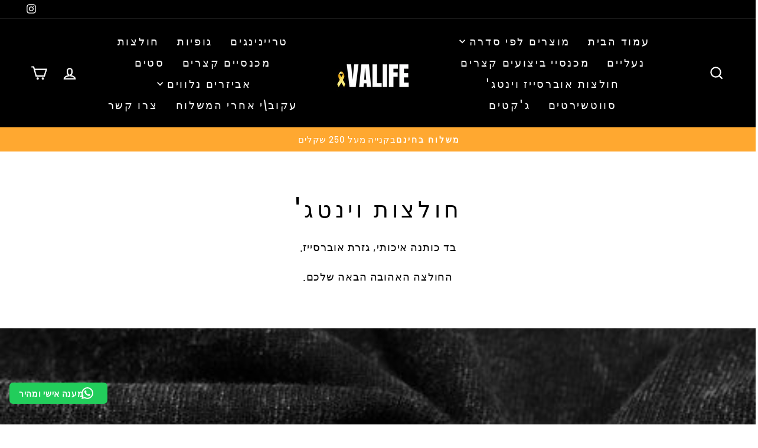

--- FILE ---
content_type: text/html; charset=utf-8
request_url: https://valifeofficial.com/collections/%D7%9E%D7%92%D7%95%D7%95%D7%9F-%D7%97%D7%95%D7%9C%D7%A6%D7%95%D7%AA-%D7%95%D7%99%D7%A0%D7%98%D7%92-bleach-1
body_size: 40670
content:
<!doctype html>
<html class="no-js" lang="he" dir="ltr">
<head>
  



<!-- 🚀 STEP 0: Pre-render hiding to prevent FOUC -->
<style id="abboost-prerender-hide">
  html { visibility: hidden; opacity: 0; }
</style>
<script>
  // Auto-show after max 200ms (safety timeout)
  setTimeout(function() {
    var hideStyle = document.getElementById('abboost-prerender-hide');
    if (hideStyle) {
      hideStyle.remove();
      document.documentElement.style.visibility = 'visible';
      document.documentElement.style.opacity = '1';
    }
  }, 200);
</script>

<!-- 🔥 STEP 1: Embed test data from Shopify Metafield (INSTANT - 0ms!) -->
<script>
  
  
    window.__ABBOOST_EMBEDDED_TESTS__ = {"tests":[],"expires_at":1765452420938,"updated_at":1765366020938,"version":"2.0.0"};
  

  // Configuration
  window.BoostABConfig = {
    apiUrl: 'https://ab.cartsparks.com',
    shopDomain: 'valifeofficial.myshopify.com',
    
    shopId: '54891544655',
    // 🎨 CRITICAL: Current theme ID for Theme A/B Tests
    currentThemeId: '139068178511',
    currentPage: {
      type: 'collection',
      path: '/collections/%D7%9E%D7%92%D7%95%D7%95%D7%9F-%D7%97%D7%95%D7%9C%D7%A6%D7%95%D7%AA-%D7%95%D7%99%D7%A0%D7%98%D7%92-bleach-1',
      productId: null
    }
  };
</script>

<!-- 🚀 CRITICAL REDIRECT LOGIC - INLINE () -->
<script>
(function() {
  'use strict';
  
  const API_URL = window.BoostABConfig?.apiUrl || 'https://ab.cartsparks.com';
  const CACHE_DURATION = 5 * 60 * 1000;
  
  // 🤖 Bot Detection - Skip tracking for search engines and crawlers
  function isBot() {
    const ua = navigator.userAgent.toLowerCase();
    const botPatterns = [
      'googlebot', 'bingbot', 'slurp', 'duckduckbot', 'baiduspider',
      'yandexbot', 'sogou', 'exabot', 'facebot', 'facebookexternalhit',
      'ia_archiver', 'mj12bot', 'semrushbot', 'ahrefsbot', 'dotbot',
      'rogerbot', 'seznambot', 'petalbot', 'uptimerobot', 'pingdom',
      'bot', 'spider', 'crawler', 'scraper', 'headless', 'phantom',
      'selenium', 'puppeteer', 'playwright', 'lighthouse', 'pagespeed',
      'gtmetrix', 'webpagetest', 'chrome-lighthouse'
    ];
    return botPatterns.some(pattern => ua.includes(pattern));
  }
  
  // 🚫 Skip everything for bots
  if (isBot()) {
    return;
  }
  
  function getSessionId() {
    try {
      let sessionId = sessionStorage.getItem('boost_ab_session');
      if (!sessionId) {
        sessionId = 'sess_' + Date.now() + '_' + Math.random().toString(36).substr(2, 9);
        sessionStorage.setItem('boost_ab_session', sessionId);
      }
      return sessionId;
    } catch (e) {
      return 'sess_temp_' + Date.now() + '_' + Math.random().toString(36).substr(2, 9);
    }
  }
  
  // 🎯 Hash-based assignment for consistent A/B testing
  // Same user (sessionId) always gets the same variant
  function hashString(str) {
    let hash = 0;
    for (let i = 0; i < str.length; i++) {
      const char = str.charCodeAt(i);
      hash = ((hash << 5) - hash) + char;
      hash = hash & hash; // Convert to 32bit integer
    }
    return Math.abs(hash);
  }
  
  function getConsistentAssignment(sessionId, testId, trafficSplit) {
    // Combine sessionId + testId for unique hash per test
    const combined = sessionId + '_' + testId;
    const hash = hashString(combined);
    
    // Normalize to 0-99 range
    const bucket = hash % 100;
    
    // trafficSplit% go to 'original', rest go to 'test'
    return bucket < trafficSplit ? 'original' : 'test';
  }

  function getShopDomain() {
    if (window.BoostABConfig?.shopDomain) return window.BoostABConfig.shopDomain;
    if (window.Shopify?.shop) return window.Shopify.shop;
    return 'valifeofficial.myshopify.com';
  }

  function getProductId() {
    // 🎯 PRIORITY 1: Get from Liquid context (most reliable!)
    if (window.BoostABConfig && window.BoostABConfig.productId) {
      return window.BoostABConfig.productId;
    }
    
    // 🎯 PRIORITY 2: Get from ShopifyAnalytics (available after page load)
    if (window.ShopifyAnalytics && window.ShopifyAnalytics.meta && window.ShopifyAnalytics.meta.product) {
      return window.ShopifyAnalytics.meta.product.id.toString();
    }
    
    // 🎯 PRIORITY 3: Try to get product ID from Shopify meta tag
    const productMeta = document.querySelector('meta[property="product:retailer_item_id"], meta[property="og:product:retailer_item_id"]');
    if (productMeta) return productMeta.getAttribute('content');
    
    // 🎯 PRIORITY 4: Try to get from meta.product JSON (Shopify theme standard)
    const metaProduct = document.querySelector('[data-section-type="product"], [data-product-id]');
    if (metaProduct) {
      const productId = metaProduct.getAttribute('data-product-id');
      if (productId) return productId;
    }
    
    return null;
  }
  
  function normalizeProductId(productId) {
    if (!productId) return null;
    // Convert GID format to numeric ID: "gid://shopify/Product/123" → "123"
    if (typeof productId === 'string' && productId.includes('gid://shopify/Product/')) {
      return productId.replace('gid://shopify/Product/', '');
    }
    return String(productId);
  }
  
  function checkTriggerConditions(test, currentPath, currentProductId) {
    // Normalize product IDs for comparison (handle both "123" and "gid://shopify/Product/123")
    const normalizedCurrentId = normalizeProductId(currentProductId);
    const normalizedOriginalId = normalizeProductId(test.originalProductId);
    const normalizedDuplicatedId = normalizeProductId(test.duplicatedProductId);
    
    // 🎯 PRIORITY 1: Check if we're on the test product (track but DON'T redirect!)
    if (normalizedCurrentId && normalizedDuplicatedId) {
      if (normalizedCurrentId === normalizedDuplicatedId) {
        return { shouldTrack: true, shouldRedirect: false, variant: 'test' };
      }
    }
    
    // 🎯 PRIORITY 2: Match by Product ID (should redirect!)
    if (normalizedCurrentId && normalizedOriginalId) {
      if (normalizedCurrentId === normalizedOriginalId) {
        return { shouldTrack: true, shouldRedirect: true };
      }
    }
    
    // 🎯 PRIORITY 3: Check triggerConditions (for URL Redirect tests)
    if (test.triggerConditions && test.triggerConditions.length > 0) {
      const conditions = typeof test.triggerConditions === 'string' ? JSON.parse(test.triggerConditions) : test.triggerConditions;
      for (const condition of conditions) {
        if (condition.field === 'url') {
          const value = condition.value;
          let matched = false;
          switch (condition.operator) {
            case 'matches_exactly': matched = currentPath === value; break;
            case 'ends_with': matched = currentPath.endsWith(value); break;
            case 'starts_with': matched = currentPath.startsWith(value); break;
            case 'contains': matched = currentPath.includes(value); break;
          }
          if (matched) return { shouldTrack: true, shouldRedirect: true };
        }
      }
    }
    
    // ❌ NO MATCH: Test does not apply to this page/product
    return { shouldTrack: false, shouldRedirect: false };
  }

  async function getCachedTests(shop) {
    try {
      if (window.__ABBOOST_EMBEDDED_TESTS__) {
        const embeddedData = window.__ABBOOST_EMBEDDED_TESTS__;
        
        // 🔧 FIX: Always use tests if they exist - NEVER ignore active tests!
        if (embeddedData.tests && embeddedData.tests.length > 0) {
          const cacheKey = 'abboost_redirect_tests_' + shop;
          localStorage.setItem(cacheKey, JSON.stringify({ tests: embeddedData.tests || [], timestamp: embeddedData.updated_at || Date.now() }));
          
          // 📡 If expired, trigger background sync (but still use existing data!)
          if (embeddedData.expires_at && Date.now() >= embeddedData.expires_at) {
            // Fire and forget - don't wait for response
            fetch(API_URL + '/api/metafield/sync-auto?shop=' + encodeURIComponent(shop), {
              method: 'POST',
              headers: { 'Content-Type': 'application/json' }
            }).catch(function() { /* ignore errors */ });
          }
          
          return embeddedData.tests || [];
        }
      }
      const cacheKey = 'abboost_redirect_tests_' + shop;
      const cached = localStorage.getItem(cacheKey);
      if (cached) {
        const data = JSON.parse(cached);
        if (Date.now() - data.timestamp < CACHE_DURATION) return data.tests;
      }
      return null;
    } catch (error) {
      return null;
    }
  }

  function showPage() {
    const hideStyle = document.getElementById('abboost-prerender-hide');
    if (hideStyle) {
      hideStyle.remove();
      document.documentElement.style.visibility = 'visible';
      document.documentElement.style.opacity = '1';
    }
  }

  // 🎨 Theme Test Handler - redirects to different theme using preview_theme_id
  function handleThemeTest(test, currentPath) {
    // 🔥 FIX: Check if we're already on the test theme using 139068178511
    // This is MORE RELIABLE than checking URL because preview_theme_id can be stripped
    const currentThemeId = window.BoostABConfig?.currentThemeId;
    const testThemeId = String(test.testThemeId);
    const originalThemeId = String(test.originalThemeId);
    
    // If current theme IS the test theme - we're already on it!
    if (currentThemeId && currentThemeId === testThemeId) {
      
      // Remove Shopify preview bar if configured
      if (test.removePreviewBar) {
        removePreviewBar();
      }
      
      const sessionId = getSessionId();
      
      // 🔧 FIX v2.7.9: Check if already tracked during redirect (same session)
      const themeRedirectKey = 'abboost_theme_redirect_' + test.id;
      const alreadyTrackedRedirect = sessionStorage.getItem(themeRedirectKey);
      
      if (!alreadyTrackedRedirect) {
        // Track pageview for test variant (only if not already tracked during redirect)
        trackThemeTestEvent(test.id, 'test', 'pageview', currentPath, sessionId);
      }
      
      // 🛒 Set cart attributes and setup Add to Cart tracking
      setThemeTestCartAttributes(test.id, 'test', test.name);
      setupThemeTestAddToCartTracking(test.id, 'test', sessionId);
      
      showPage();
      return;
    }
    
    // Also check URL param as fallback - but ONLY if it's the TEST theme!
    const urlParams = new URLSearchParams(window.location.search);
    const currentPreviewTheme = urlParams.get('preview_theme_id');
    
    if (currentPreviewTheme && currentPreviewTheme === testThemeId) {
      console.log('🎨 ABboost: Already on TEST theme (via URL preview_theme_id):', currentPreviewTheme);
      
      if (test.removePreviewBar) {
        removePreviewBar();
      }
      
      const sessionId = getSessionId();
      
      // 🔧 FIX v2.7.9: Check if already tracked during redirect
      const themeRedirectKey = 'abboost_theme_redirect_' + test.id;
      const alreadyTrackedRedirect = sessionStorage.getItem(themeRedirectKey);
      
      if (!alreadyTrackedRedirect) {
        trackThemeTestEvent(test.id, 'test', 'pageview', currentPath, sessionId);
      } else {
        console.log('✅ ABboost: Theme test - Already tracked during redirect - skipping duplicate');
      }
      
      // 🛒 Set cart attributes and setup Add to Cart tracking
      setThemeTestCartAttributes(test.id, 'test', test.name);
      setupThemeTestAddToCartTracking(test.id, 'test', sessionId);
      
      showPage();
      return;
    }
    
    // 🔥 FIX: If we're on the ORIGINAL theme, track as original and don't redirect!
    if (currentThemeId && currentThemeId === originalThemeId && !currentPreviewTheme) {
      console.log('🎨 ABboost: On ORIGINAL theme (detected via theme.id)');
      // Continue to assignment logic - user might need to be redirected to test
    }
    
    // Check new/returning visitor targeting
    const isReturningVisitor = localStorage.getItem('abboost_returning_visitor') === 'true';
    
    // If only targeting new visitors and this is a returning visitor - skip
    if (test.targetNewVisitors === true && test.targetReturning === false && isReturningVisitor) {
      console.log('⚠️ ABboost: Theme test targets NEW visitors only, but this is a returning visitor');
      showPage();
      return;
    }
    
    // If only targeting returning visitors and this is a new visitor - skip
    if (test.targetNewVisitors === false && test.targetReturning === true && !isReturningVisitor) {
      console.log('⚠️ ABboost: Theme test targets RETURNING visitors only, but this is a new visitor');
      showPage();
      return;
    }
    
    // Check advanced audience targeting (JSON array)
    if (test.audienceTargeting) {
      try {
        const targeting = JSON.parse(test.audienceTargeting);
        const isMobile = /Android|webOS|iPhone|iPad|iPod|BlackBerry|IEMobile|Opera Mini/i.test(navigator.userAgent);
        const isDesktop = !isMobile;
        const isLoggedIn = window.Shopify && window.Shopify.customer;
        
        const matchesMobile = targeting.includes('mobile') && isMobile;
        const matchesDesktop = targeting.includes('desktop') && isDesktop;
        const matchesLoggedIn = targeting.includes('logged_in') && isLoggedIn;
        const matchesNewVisitors = targeting.includes('new_visitors') && !isReturningVisitor;
        const matchesReturning = targeting.includes('returning') && isReturningVisitor;
        
        const shouldTarget = matchesMobile || matchesDesktop || matchesLoggedIn || matchesNewVisitors || matchesReturning;
        
        if (!shouldTarget) {
          console.log('⚠️ ABboost: User does not match theme test audience targeting');
          showPage();
          return;
        }
      } catch (error) {
        console.error('❌ ABboost: Error parsing audience targeting:', error);
      }
    }
    
    // Mark as returning visitor
    if (localStorage.getItem('abboost_returning_visitor') !== 'true') {
      localStorage.setItem('abboost_returning_visitor', 'true');
    }
    
    // Get session ID for consistent assignment
    const sessionId = getSessionId();
    
    // Check for existing assignment (theme tests are session-persistent)
    const storageKey = 'abboost_theme_test_' + test.id;
    let assignment = localStorage.getItem(storageKey);
    
    if (!assignment) {
      // New user - assign variant using hash-based consistent assignment
      console.log('🎨 ABboost: Calculating assignment - trafficSplit:', test.trafficSplit, '% for original');
      assignment = getConsistentAssignment(sessionId, test.id, test.trafficSplit);
      localStorage.setItem(storageKey, assignment);
      console.log('🎨 ABboost: NEW assignment:', assignment);
    } else {
      console.log('🎨 ABboost: EXISTING assignment from localStorage:', assignment);
    }
    
    if (assignment === 'test') {
      // User assigned to test variant - redirect to test theme
      console.log('🎨 ABboost: Redirecting to test theme:', test.testThemeId);
      
      const redirectUrl = new URL(window.location.href);
      redirectUrl.searchParams.set('preview_theme_id', test.testThemeId);
      
      // 🔧 FIX v2.7.9: Mark as tracked before redirect to prevent double counting
      const themeRedirectKey = 'abboost_theme_redirect_' + test.id;
      const alreadyTrackedRedirect = sessionStorage.getItem(themeRedirectKey);
      
      if (!alreadyTrackedRedirect) {
        // Track before redirect
        trackThemeTestEvent(test.id, 'test', 'redirect', currentPath, sessionId);
        sessionStorage.setItem(themeRedirectKey, '1');
      }
      
      window.location.replace(redirectUrl.toString());
      return; // Stop execution - we're redirecting
    } else {
      // User assigned to original variant - stay on current theme
      console.log('🎨 ABboost: Staying on original theme');
      
      // Track pageview for original variant
      trackThemeTestEvent(test.id, 'original', 'pageview', currentPath, sessionId);
      
      // 🛒 Set cart attributes and setup Add to Cart tracking for original variant too
      setThemeTestCartAttributes(test.id, 'original', test.name);
      setupThemeTestAddToCartTracking(test.id, 'original', sessionId);
      
      showPage();
      return;
    }
  }
  
  // Remove Shopify preview bar (for theme test visitors)
  function removePreviewBar() {
    const PREVIEW_BAR_IDS = ['preview-bar-iframe', 'PBarNextFrameWrapper'];
    
    function removeElements() {
      PREVIEW_BAR_IDS.forEach(function(id) {
        const el = document.getElementById(id);
        if (el) {
          el.remove();
          console.log('🎨 ABboost: Removed preview bar:', id);
        }
      });
    }
    
    // Try immediately
    removeElements();
    
    // Also after DOM ready
    if (document.readyState === 'loading') {
      document.addEventListener('DOMContentLoaded', function() {
        removeElements();
        
        // Observe for late-added preview bars
        var observer = new MutationObserver(function(mutations) {
          mutations.forEach(function(mutation) {
            mutation.addedNodes.forEach(function(node) {
              if (node.nodeType === 1 && PREVIEW_BAR_IDS.includes(node.id)) {
                node.remove();
                console.log('🎨 ABboost: Removed late-added preview bar:', node.id);
              }
            });
          });
        });
        
        if (document.body) {
          observer.observe(document.body, { childList: true, subtree: true });
        }
      });
    }
  }
  
  // Track theme test events
  function trackThemeTestEvent(testId, variant, eventType, pageUrl, sessionId) {
    try {
      var data = {
        testId: testId,
        variant: variant,
        eventType: eventType,
        pageUrl: pageUrl,
        sessionId: sessionId,
        deviceType: /Android|webOS|iPhone|iPad|iPod/i.test(navigator.userAgent) ? 'mobile' : 'desktop',
        userAgent: navigator.userAgent.substring(0, 200)
      };
      
      console.log('📊 ABboost: Tracking theme test event:', eventType, variant);
      
      // Use sendBeacon with Blob for proper Content-Type (like other tests!)
      if (navigator.sendBeacon) {
        var blob = new Blob([JSON.stringify(data)], { type: 'application/json' });
        navigator.sendBeacon(API_URL + '/api/theme-test/track', blob);
      } else {
        fetch(API_URL + '/api/theme-test/track', {
          method: 'POST',
          headers: { 'Content-Type': 'application/json' },
          body: JSON.stringify(data),
          keepalive: true
        }).catch(function() {});
      }
    } catch (e) {
      console.error('❌ ABboost: Theme test tracking error:', e);
    }
  }

  // 🛒 Set cart attributes for theme test tracking (enables purchase tracking via webhooks)
  function setThemeTestCartAttributes(testId, variant, testName) {
    try {
      var attributes = {
        abboost_theme_test_id: testId,
        abboost_theme_variant: variant,
        abboost_theme_test_name: testName
      };
      
      fetch('/cart/update.js', {
        method: 'POST',
        headers: { 'Content-Type': 'application/json' },
        body: JSON.stringify({ attributes: attributes }),
        credentials: 'same-origin'
      }).then(function() {
        console.log('🛒 ABboost: Cart attributes set for theme test:', variant);
      }).catch(function(err) {
        console.error('❌ ABboost: Failed to set cart attributes:', err);
      });
    } catch (e) {
      console.error('❌ ABboost: Error setting cart attributes:', e);
    }
  }

  // 🛒 Track Add to Cart events for theme tests
  function setupThemeTestAddToCartTracking(testId, variant, sessionId) {
    // Flag to prevent duplicate setup
    if (window.__abboost_theme_atc_setup) return;
    window.__abboost_theme_atc_setup = true;
    
    console.log('🛒 ABboost: Setting up Add to Cart tracking for theme test');
    
    // 🔧 Deduplication: Prevent multiple add_to_cart events for the same action
    var lastAddToCartTime = 0;
    var ADD_TO_CART_DEBOUNCE_MS = 2000; // 2 seconds debounce
    
    function trackAddToCartOnce(source) {
      var now = Date.now();
      if (now - lastAddToCartTime < ADD_TO_CART_DEBOUNCE_MS) {
        console.log('🛒 ABboost: Add to Cart skipped (debounce) - source:', source);
        return;
      }
      lastAddToCartTime = now;
      console.log('🛒 ABboost: Add to Cart tracked - source:', source);
      trackThemeTestEvent(testId, variant, 'add_to_cart', window.location.pathname, sessionId);
    }
    
    // Method 1: Intercept form submissions to /cart/add
    document.addEventListener('submit', function(e) {
      var form = e.target;
      if (form && form.action && form.action.includes('/cart/add')) {
        trackAddToCartOnce('form submit');
      }
    }, true);
    
    // Method 2: Intercept fetch/XHR to /cart/add.js
    var originalFetch = window.fetch;
    window.fetch = function(url, options) {
      var urlStr = typeof url === 'string' ? url : (url.url || '');
      if (urlStr.includes('/cart/add')) {
        trackAddToCartOnce('fetch');
      }
      return originalFetch.apply(this, arguments);
    };
    
    // Method 3: Listen for Shopify's cart events (if available)
    if (window.Shopify && window.Shopify.onCartUpdate) {
      var originalOnCartUpdate = window.Shopify.onCartUpdate;
      window.Shopify.onCartUpdate = function(cart) {
        trackAddToCartOnce('Shopify event');
        if (originalOnCartUpdate) originalOnCartUpdate(cart);
      };
    }
    
    // Method 4: Listen for common add-to-cart button clicks
    document.addEventListener('click', function(e) {
      var target = e.target;
      // Check if clicked element or its parents have add-to-cart related attributes
      while (target && target !== document.body) {
        var name = (target.name || '').toLowerCase();
        var id = (target.id || '').toLowerCase();
        var className = (target.className || '').toLowerCase();
        var type = (target.type || '').toLowerCase();
        
        if (name.includes('add') || id.includes('addtocart') || id.includes('add-to-cart') ||
            className.includes('add-to-cart') || className.includes('addtocart') ||
            (type === 'submit' && target.form && target.form.action && target.form.action.includes('/cart'))) {
          // Small delay to let the form submit
          setTimeout(function() {
            trackAddToCartOnce('button click');
          }, 100);
          break;
        }
        target = target.parentElement;
      }
    }, true);
  }

  function handleSplitURLTest(test, currentPath) {
    // console.log('🎯 ABboost: Handling Split URL Test:', test.name);
    
    // Check audience targeting
    if (test.audienceTargeting) {
      try {
        const targeting = JSON.parse(test.audienceTargeting);
        // console.log('🎯 ABboost: Audience targeting:', targeting);
        
        const isMobile = /Android|webOS|iPhone|iPad|iPod|BlackBerry|IEMobile|Opera Mini/i.test(navigator.userAgent);
        const isDesktop = !isMobile;
        const isLoggedIn = window.Shopify && window.Shopify.customer;
        const isReturning = localStorage.getItem('abboost_returning_visitor') === 'true';
        
        // Check if user matches ANY of the targeting criteria
        const matchesMobile = targeting.includes('mobile') && isMobile;
        const matchesDesktop = targeting.includes('desktop') && isDesktop;
        const matchesLoggedIn = targeting.includes('logged_in') && isLoggedIn;
        const matchesNewVisitors = targeting.includes('new_visitors') && !isReturning;
        const matchesReturning = targeting.includes('returning') && isReturning;
        
        const shouldTarget = matchesMobile || matchesDesktop || matchesLoggedIn || matchesNewVisitors || matchesReturning;
        
        if (!shouldTarget) {
          // console.log('⚠️ ABboost: User does not match audience targeting');
          showPage();
          return;
        }
        
        // console.log('✅ ABboost: User matches audience targeting');
      } catch (error) {
        // console.error('❌ ABboost: Error parsing audience targeting:', error);
      }
    }
    
    // Mark as returning visitor
    if (localStorage.getItem('abboost_returning_visitor') !== 'true') {
      localStorage.setItem('abboost_returning_visitor', 'true');
    }
    
    // Get session ID
    const sessionId = getSessionId();
    
    // Get or create assignment based on redirectBehavior
    let assignment;
    const storageKey = 'abboost_split_url_' + test.id;
    
    if (test.alwaysTrigger) {
      // "Redirect every time" - use sessionStorage (per session)
      assignment = sessionStorage.getItem(storageKey);
      if (!assignment) {
        assignment = getConsistentAssignment(sessionId, test.id, test.trafficSplit);
        sessionStorage.setItem(storageKey, assignment);
        // console.log('📊 ABboost: Assignment (every_time):', assignment);
      } else {
        // console.log('📊 ABboost: Using existing assignment (every_time):', assignment);
      }
    } else {
      // "Redirect once" - use hash-based (permanent across sessions)
      assignment = getConsistentAssignment(sessionId, test.id, test.trafficSplit);
      // console.log('📊 ABboost: Assignment (once):', assignment);
    }
    
    // Check if redirect is needed (using 'test'/'original' like other tests)
    // 🔧 FIX: Decode URLs for comparison (handles special chars like ®, ™, etc.)
    let decodedControl = test.controlURL || '';
    let decodedVariant = test.variantURL || '';
    try { decodedControl = decodeURIComponent(decodedControl); } catch(e) {}
    try { decodedVariant = decodeURIComponent(decodedVariant); } catch(e) {}
    
    // 🔧 FIX v2.3: Only redirect from control→variant, NEVER from variant→control!
    // If someone visits the variant URL directly (from email, bookmark, etc.), 
    // let them see it regardless of their assignment.
    // This prevents redirect loops that cause double counting.
    const shouldRedirectToVariant = assignment === 'test' && currentPath === decodedControl;
    // ❌ REMOVED: shouldRedirectToControl - causes redirect loops and double pageview counting
    
    if (shouldRedirectToVariant) {
      let redirectURL = test.variantURL;
      if (test.preserveQueryString && window.location.search) {
        redirectURL += window.location.search;
      }
      
      // console.log('🔀 ABboost: Redirecting to variant:', redirectURL);
      
      // 🔧 FIX v2.7.6: Deduplication for Split URL redirect case
      const splitRedirectKey = 'abboost_split_redirect_' + test.id;
      const alreadyTrackedSplitRedirect = sessionStorage.getItem(splitRedirectKey);
      
      if (!alreadyTrackedSplitRedirect) {
        // Track redirect - only once per session
        const trackData = {
          testId: test.id,
          variant: assignment,
          eventType: 'pageview',
          sessionId: sessionId,
          fromURL: currentPath,
          toURL: redirectURL,
          timestamp: Date.now()
        };
        
        if (navigator.sendBeacon) {
          const blob = new Blob([JSON.stringify(trackData)], { type: 'application/json' });
          navigator.sendBeacon(API_URL + '/api/split-url/track', blob);
        }
        
        sessionStorage.setItem(splitRedirectKey, '1');
      }
      
      window.location.replace(redirectURL);
    } else {
      // No redirect needed - track view and show page
      // console.log('✅ ABboost: No redirect needed - showing page');
      
      // 🔧 FIX v2.7.8: First check if already tracked during redirect (same session)
      const splitRedirectKey = 'abboost_split_redirect_' + test.id;
      const alreadyTrackedRedirect = sessionStorage.getItem(splitRedirectKey);
      
      if (alreadyTrackedRedirect) {
        // Already tracked during redirect - just show page, don't track again
        console.log('✅ ABboost: Split URL - Already tracked during redirect - skipping duplicate');
        setupUniversalTracking(test.id, assignment, sessionId, 'SPLIT_URL', null);
        showPage();
        return;
      }
      
      // 🔧 FIX v2.3: Prevent duplicate pageview tracking per session/path
      const pageviewKey = 'abboost_split_pv_' + test.id + '_' + currentPath;
      const alreadyTracked = sessionStorage.getItem(pageviewKey);
      
      if (!alreadyTracked) {
        const viewTrackData = {
          testId: test.id,
          variant: assignment,
          eventType: 'pageview',
          sessionId: sessionId,
          fromURL: currentPath,
          timestamp: Date.now()
        };
        
        if (navigator.sendBeacon) {
          const blob = new Blob([JSON.stringify(viewTrackData)], { type: 'application/json' });
          navigator.sendBeacon(API_URL + '/api/split-url/track', blob);
        }
        
        // Mark as tracked for this session/path
        sessionStorage.setItem(pageviewKey, '1');
      }
      
      // Setup event tracking for this page
      setupUniversalTracking(test.id, assignment, sessionId, 'SPLIT_URL', null);
      
      showPage();
    }
  }

  function setupUniversalTracking(testId, variant, sessionId, testType, productId) {
    console.log('📊 ABboost: Setting up universal tracking (variant: ' + variant + ', type: ' + testType + ', productId: ' + productId + ')');
    
    // Determine tracking endpoint based on test type
    var trackingEndpoint;
    if (testType === 'SPLIT_URL') {
      trackingEndpoint = '/api/split-url/track';
    } else if (testType === 'DESCRIPTION') {
      trackingEndpoint = '/api/description-test/track';
    } else if (testType === 'PRODUCT_TITLE') {
      trackingEndpoint = '/api/product-title-test/track';
    } else if (testType === 'PRICE') {
      trackingEndpoint = '/api/price-test/track';
    } else {
      trackingEndpoint = '/api/url-redirect/track';
    }
    
    // 🔥 Store active test for thank-you page tracking
    try {
      var activeTests = JSON.parse(localStorage.getItem('abboost_active_tests') || '[]');
      var existingIndex = activeTests.findIndex(function(t) { return t.testId === testId; });
      var testInfo = {
        testId: testId,
        variant: variant,
        sessionId: sessionId,
        testType: testType,
        trackingEndpoint: trackingEndpoint,
        productId: productId || null, // 🎯 Store productId for purchase attribution
        timestamp: Date.now()
      };
      if (existingIndex >= 0) {
        activeTests[existingIndex] = testInfo;
      } else {
        activeTests.push(testInfo);
      }
      // Keep only tests from last 24 hours
      activeTests = activeTests.filter(function(t) { return Date.now() - t.timestamp < 86400000; });
      localStorage.setItem('abboost_active_tests', JSON.stringify(activeTests));
    } catch (e) {}
    
    // 🔧 FIX: Use global dedupe map to prevent duplicate tracking
    if (!window.__abboost_addtocart_dedupe) {
      window.__abboost_addtocart_dedupe = {};
    }
    
    // Track add to cart (form submission) - only add listener ONCE
    if (!window.__abboost_submit_patched) {
      window.__abboost_submit_patched = true;
      document.addEventListener('submit', function(e) {
        var form = e.target;
        if (form && form.action && form.action.indexOf('/cart/add') !== -1) {
          // Track for all active tests
          try {
            var activeTests = JSON.parse(localStorage.getItem('abboost_active_tests') || '[]');
            activeTests.forEach(function(t) {
              trackAddToCart(t.testId, t.variant, t.sessionId, t.trackingEndpoint, window.__abboost_addtocart_dedupe, t.productId);
            });
          } catch (e) {}
        }
      });
    }
    
    // 🆕 Track add to cart (AJAX - intercept fetch)
    if (!window.__abboost_fetch_patched) {
      window.__abboost_fetch_patched = true;
      var originalFetch = window.fetch;
      window.fetch = function(url, options) {
        var result = originalFetch.apply(this, arguments);
        
        // Check if this is an add-to-cart request
        if (url && (url.indexOf('/cart/add') !== -1 || url.indexOf('cart/add') !== -1)) {
          result.then(function(response) {
            if (response.ok) {
              // Get active tests from storage
              try {
                var activeTests = JSON.parse(localStorage.getItem('abboost_active_tests') || '[]');
                activeTests.forEach(function(t) {
                  trackAddToCart(t.testId, t.variant, t.sessionId, t.trackingEndpoint, window.__abboost_addtocart_dedupe, t.productId);
                });
              } catch (e) {}
            }
          }).catch(function() {});
        }
        
        return result;
      };
    }
    
    // 🆕 Track add to cart (AJAX - intercept XMLHttpRequest)
    if (!window.__abboost_xhr_patched) {
      window.__abboost_xhr_patched = true;
      var originalXHROpen = XMLHttpRequest.prototype.open;
      var originalXHRSend = XMLHttpRequest.prototype.send;
      
      XMLHttpRequest.prototype.open = function(method, url) {
        this._abboost_url = url;
        return originalXHROpen.apply(this, arguments);
      };
      
      XMLHttpRequest.prototype.send = function() {
        var xhr = this;
        if (xhr._abboost_url && (xhr._abboost_url.indexOf('/cart/add') !== -1 || xhr._abboost_url.indexOf('cart/add') !== -1)) {
          xhr.addEventListener('load', function() {
            if (xhr.status >= 200 && xhr.status < 300) {
              try {
                var activeTests = JSON.parse(localStorage.getItem('abboost_active_tests') || '[]');
                activeTests.forEach(function(t) {
                  trackAddToCart(t.testId, t.variant, t.sessionId, t.trackingEndpoint, window.__abboost_addtocart_dedupe, t.productId);
                });
              } catch (e) {}
            }
          });
        }
        return originalXHRSend.apply(this, arguments);
      };
    }
  }
  
  function trackAddToCart(testId, variant, sessionId, trackingEndpoint, dedupeMap, productId) {
    // Prevent duplicate tracking within 2 seconds (debounce for multiple detection methods)
    var now = Date.now();
    if (dedupeMap[testId] && now - dedupeMap[testId] < 2000) {
      console.log('🛒 ABboost: Add to Cart skipped (debounce) for test ' + testId);
      return;
    }
    dedupeMap[testId] = now;
    
    console.log('🛒 ABboost: Add to cart detected for test ' + testId + ' (product: ' + productId + ')');
    
    var trackData = {
      testId: testId,
      variant: variant,
      eventType: 'add_to_cart',
      sessionId: sessionId,
      fromURL: window.location.pathname,
      productId: productId || null,
      timestamp: Date.now()
    };
    
    if (navigator.sendBeacon) {
      var blob = new Blob([JSON.stringify(trackData)], { type: 'application/json' });
      navigator.sendBeacon(API_URL + trackingEndpoint, blob);
    }
    
    // 🔥 Save test info to cart note attributes for webhook tracking
    saveTestToCartNotes();
  }
  
  // 🔥 Save active test assignments to cart note attributes
  // This allows the orders/paid webhook to attribute conversions correctly
  function saveTestToCartNotes() {
    try {
      var activeTests = JSON.parse(localStorage.getItem('abboost_active_tests') || '[]');
      if (activeTests.length === 0) return;
      
      // Build assignments object
      var assignments = {};
      activeTests.forEach(function(t) {
        assignments[t.testId] = {
          variant: t.variant,
          sessionId: t.sessionId,
          productId: t.productId,
          testType: t.testType
        };
      });
      
      // Update cart with note attributes (Shopify Cart API)
      fetch('/cart/update.js', {
        method: 'POST',
        headers: { 'Content-Type': 'application/json' },
        body: JSON.stringify({
          attributes: {
            '_abboost_tests': JSON.stringify(assignments)
          }
        })
      }).then(function() {
        console.log('📝 ABboost: Test assignments saved to cart notes');
      }).catch(function(e) {
        console.log('⚠️ ABboost: Failed to save cart notes:', e);
      });
    } catch (e) {}
  }
  
  // 🔥 GLOBAL: Track purchases on thank-you page (runs on ANY page)
  function checkThankYouPage() {
    var currentPath = window.location.pathname;
    if (currentPath.indexOf('/thank') === -1 && 
        currentPath.indexOf('/orders/') === -1 && 
        currentPath.indexOf('/checkouts/') === -1) {
      return; // Not a thank-you page
    }
    
    // Check if already tracked this order
    var orderKey = 'abboost_order_tracked_' + currentPath;
    if (sessionStorage.getItem(orderKey)) {
      return; // Already tracked
    }
    sessionStorage.setItem(orderKey, 'true');
    
    console.log('✅ ABboost: Thank you page detected - checking for active tests');
    
    try {
      var activeTests = JSON.parse(localStorage.getItem('abboost_active_tests') || '[]');
      if (activeTests.length === 0) {
        console.log('⚠️ ABboost: No active tests to track purchase for');
        return;
      }
      
      // Get order details from Shopify checkout object
      var checkout = window.Shopify && window.Shopify.checkout;
      var orderValue = checkout && checkout.total_price ? parseFloat(checkout.total_price) / 100 : null;
      
      // Get purchased product IDs from line items
      var purchasedProductIds = [];
      if (checkout && checkout.line_items) {
        checkout.line_items.forEach(function(item) {
          if (item.product_id) {
            purchasedProductIds.push(String(item.product_id));
          }
        });
      }
      console.log('📦 ABboost: Purchased product IDs:', purchasedProductIds);
      
      // Track purchase for relevant tests only
      activeTests.forEach(function(t) {
        var shouldTrack = false;
        var productValue = orderValue; // Default to total order value
        
        // 🎯 SPLIT_URL tests: Track ALL purchases (page-level test)
        if (t.testType === 'SPLIT_URL') {
          shouldTrack = true;
          console.log('📊 Split URL test - tracking full order');
        }
        // 🎯 Product tests: Only track if the test product was purchased
        else if (t.productId && purchasedProductIds.length > 0) {
          var normalizedTestProductId = String(t.productId).replace('gid://shopify/Product/', '');
          shouldTrack = purchasedProductIds.some(function(pid) {
            return pid === normalizedTestProductId;
          });
          
          if (shouldTrack && checkout && checkout.line_items) {
            // Calculate value for just this product
            productValue = 0;
            checkout.line_items.forEach(function(item) {
              if (String(item.product_id) === normalizedTestProductId) {
                productValue += parseFloat(item.line_price || item.price || 0) / 100;
              }
            });
            console.log('📊 Product test - product found in order, value: ' + productValue);
          }
        }
        // 🎯 Product tests without checkout data: Track (fallback)
        else if (t.productId && purchasedProductIds.length === 0) {
          // Can't verify - track anyway as fallback (better than missing conversions)
          shouldTrack = true;
          console.log('⚠️ Product test - no checkout data, tracking anyway');
        }
        
        if (!shouldTrack) {
          console.log('⏭️ ABboost: Skipping test ' + t.testId + ' - product not in order');
          return;
        }
        
        console.log('💰 ABboost: Tracking purchase for test ' + t.testId + ' (' + t.variant + '), value: ' + productValue);
        
        var trackData = {
          testId: t.testId,
          variant: t.variant,
          eventType: 'purchase',
          sessionId: t.sessionId,
          fromURL: currentPath,
          value: productValue,
          productId: t.productId,
          timestamp: Date.now()
        };
        
        if (navigator.sendBeacon) {
          var blob = new Blob([JSON.stringify(trackData)], { type: 'application/json' });
          navigator.sendBeacon(API_URL + t.trackingEndpoint, blob);
        }
      });
      
      // Clear active tests after purchase tracking
      localStorage.removeItem('abboost_active_tests');
      
    } catch (e) {
      console.error('❌ ABboost: Error tracking purchase:', e);
    }
  }
  
  // Run thank-you page check immediately
  checkThankYouPage();

  async function initFastRedirect() {
    const currentPath = window.location.pathname;
    const shop = getShopDomain();
    const currentProductId = getProductId();
    
    // 👁️ Check for skip/preview mode - MUST BE FIRST CHECK!
    const urlParams = new URLSearchParams(window.location.search);
    const skipMode = urlParams.get('_ab_skip');
    const previewMode = urlParams.get('abboost_preview');
    
    if (skipMode === '1' || previewMode) {
      console.log('👁️ ABboost: Skip mode active - showing page without any redirects');
      showPage();
      return;
    }
    
    // 🛡️ Skip tracking for Shopify Admin - Don't count admin visits!
    if (window.location.href.includes('admin.shopify.com') || 
        (document.referrer && document.referrer.includes('admin.shopify.com')) ||
        (window.Shopify && window.Shopify.designMode)) {
      console.log('🛡️ ABboost: Admin/Design mode detected - skipping tracking');
      showPage();
      return;
    }
    
    console.log('🔍 ABboost: Current Product ID:', currentProductId || 'not found');
    console.log('🔍 ABboost: Current Path:', currentPath);
    
    if (!shop) {
      showPage();
      return;
    }
    
    try {
      const tests = await getCachedTests(shop);
      if (!tests || tests.length === 0) {
        showPage();
        return;
      }
      
      // 🎯 PRIORITY 0: Check Theme Tests (HIGHEST PRIORITY - affects entire site!)
      for (const test of tests) {
        if (test.type === 'THEME') {
          return handleThemeTest(test, currentPath);
        }
      }
      
      // 🎯 PRIORITY 1: Check Split URL Tests (ANY page)
      // 🔧 FIX: Decode paths for comparison (handles special chars like ®, ™, etc.)
      let decodedPath = currentPath;
      try { decodedPath = decodeURIComponent(currentPath); } catch(e) {}
      for (const test of tests) {
        if (test.type === 'SPLIT_URL') {
          let decodedControl = test.controlURL || '';
          let decodedVariant = test.variantURL || '';
          try { decodedControl = decodeURIComponent(decodedControl); } catch(e) {}
          try { decodedVariant = decodeURIComponent(decodedVariant); } catch(e) {}
          if (decodedPath === decodedControl || decodedPath === decodedVariant) {
            return handleSplitURLTest(test, decodedPath);
          }
        }
      }
      
      // 🎯 PRIORITY 2: Check Product Tests (only /products/ pages)
      if (!currentPath.includes('/products/')) {
        showPage();
        return;
      }
      
      let matchedTest = null;
      let triggerResult = null;
      for (const test of tests) {
        const result = checkTriggerConditions(test, currentPath, currentProductId);
        if (result.shouldTrack) {
          matchedTest = test;
          triggerResult = result;
          break;
        }
      }
      
      if (!matchedTest || !triggerResult) {
        showPage();
        return;
      }
      
      const test = matchedTest;
      const isReturningVisitor = localStorage.getItem('abboost_returning_visitor') === 'true';
      
      if (!test.targetNewVisitors && !isReturningVisitor) {
        showPage();
        return;
      }
      if (!test.targetReturning && isReturningVisitor) {
        showPage();
        return;
      }
      
      if (!isReturningVisitor) {
        localStorage.setItem('abboost_returning_visitor', 'true');
      }
      
      const storageKey = 'abboost_url_redirect_' + test.id;
      let assignment = localStorage.getItem(storageKey);
      
      // 🔧 FIX v2.7.5: Handle direct traffic to test product properly
      // If user arrives at test product without going through assignment flow:
      // - No assignment = came directly (Google, direct link) → redirect to original
      // - assignment = 'original' = should be on original → redirect to original  
      // - assignment = 'test' = legitimate → count them
      if (triggerResult.variant === 'test') {
        if (!assignment) {
          // 🚫 User arrived directly at test product without assignment
          // Redirect them to original product to go through proper flow
          console.log('🔄 ABboost: Direct traffic to test product - redirecting to original for proper assignment');
          if (test.originalURL) {
            window.location.replace(test.originalURL);
            return;
          }
          // If no originalURL, just show page without tracking
          showPage();
          return;
        } else if (assignment === 'original') {
          // 🔄 User was assigned to original but somehow on test product
          // Redirect back to original
          console.log('🔄 ABboost: User assigned to original but on test product - redirecting back');
          if (test.originalURL) {
            window.location.replace(test.originalURL);
            return;
          }
          showPage();
          return;
        }
        // assignment === 'test' - legitimate visitor, continue
      }
      
      if (!test.alwaysTrigger) {
        const hasTriggeredKey = 'abboost_url_redirect_triggered_' + test.id;
        const hasTriggered = localStorage.getItem(hasTriggeredKey);
        if (hasTriggered && assignment === 'test' && !triggerResult.shouldRedirect) {
          // User is on test product after redirect - check if already tracked
          const sessionId = getSessionId();
          
          // 🔧 FIX v2.7.8: Use SAME key as redirect to prevent double counting!
          // If user was already counted during redirect, don't count again on test product
          const redirectViewKey = 'abboost_redirect_view_' + test.id;
          const alreadyTrackedRedirect = sessionStorage.getItem(redirectViewKey);
          
          if (alreadyTrackedRedirect) {
            // Already tracked during redirect - just show page, don't track again
            console.log('✅ ABboost: Already tracked during redirect - skipping duplicate');
            var testProductId = test.originalProductId || test.duplicatedProductId || currentProductId;
            setupUniversalTracking(test.id, assignment, sessionId, test.type, testProductId);
            showPage();
            return;
          }
          
          // Fallback: check path-based key for edge cases
          const viewKey = 'abboost_view_' + test.id + '_' + currentPath;
          const alreadyTracked = sessionStorage.getItem(viewKey);
          
          if (!alreadyTracked) {
            const trackData = {
              testId: test.id,
              variant: assignment,
              eventType: test.type === 'SPLIT_URL' ? 'pageview' : 'view',
              sessionId: sessionId,
              fromURL: currentPath,
              productId: currentProductId,
              timestamp: Date.now()
            };
            
            // Determine tracking endpoint based on test type
            let trackingEndpoint;
            if (test.type === 'SPLIT_URL') {
              trackingEndpoint = '/api/split-url/track';
            } else if (test.type === 'DESCRIPTION') {
              trackingEndpoint = '/api/description-test/track';
            } else if (test.type === 'PRODUCT_TITLE') {
              trackingEndpoint = '/api/product-title-test/track';
            } else if (test.type === 'PRICE') {
              trackingEndpoint = '/api/price-test/track';
            } else {
              trackingEndpoint = '/api/url-redirect/track';
            }
            
            if (navigator.sendBeacon) {
              const blob = new Blob([JSON.stringify(trackData)], { type: 'application/json' });
              navigator.sendBeacon(API_URL + trackingEndpoint, blob);
            }
            
            // Mark as tracked for this session/path
            sessionStorage.setItem(viewKey, '1');
          }
          
          // 🔧 FIX: Setup add_to_cart & purchase tracking even for returning visitors!
          var testProductId = test.originalProductId || test.duplicatedProductId || currentProductId;
          setupUniversalTracking(test.id, assignment, sessionId, test.type, testProductId);
          
          showPage();
          return;
        }
      }
      
      if (!assignment) {
        // 🎯 Use consistent hash-based assignment
        // Same sessionId always gets the same variant
        const sessionId = getSessionId();
        assignment = getConsistentAssignment(sessionId, test.id, test.trafficSplit);
        
        console.log('🎲 ABboost: Hash-based assignment:', {
          sessionId: sessionId.substring(0, 20) + '...',
          testId: test.id.substring(0, 10) + '...',
          trafficSplit: test.trafficSplit,
          result: assignment
        });
        
        localStorage.setItem(storageKey, assignment);
      }
      
      const shouldRedirect = assignment === 'test' && triggerResult.shouldRedirect && currentPath !== test.testURL;
      const sessionId = getSessionId();
      
      if (shouldRedirect) {
        let redirectURL = test.testURL;
        if (test.preserveQueryString && window.location.search) {
          redirectURL += window.location.search;
        }
        
        if (!test.alwaysTrigger) {
          localStorage.setItem('abboost_url_redirect_triggered_' + test.id, 'true');
        }
        
        // 🔧 FIX v2.7.6: Deduplication for redirect case too!
        // Only count ONE pageview per session, even if user visits original multiple times
        const redirectViewKey = 'abboost_redirect_view_' + test.id;
        const alreadyTrackedRedirect = sessionStorage.getItem(redirectViewKey);
        
        if (!alreadyTrackedRedirect) {
          const trackData = {
            testId: test.id,
            variant: assignment,
            eventType: 'pageview',
            sessionId: sessionId,
            fromURL: currentPath,
            toURL: redirectURL,
            productId: currentProductId,
            timestamp: Date.now()
          };
          
          // 🚨 CRITICAL: Send as Blob with application/json Content-Type
          // Determine tracking endpoint based on test type
          let trackingEndpoint;
          if (test.type === 'SPLIT_URL') {
            trackingEndpoint = '/api/split-url/track';
          } else if (test.type === 'DESCRIPTION') {
            trackingEndpoint = '/api/description-test/track';
          } else if (test.type === 'PRODUCT_TITLE') {
            trackingEndpoint = '/api/product-title-test/track';
          } else if (test.type === 'PRICE') {
            trackingEndpoint = '/api/price-test/track';
          } else {
            trackingEndpoint = '/api/url-redirect/track';
          }
          
          if (navigator.sendBeacon) {
            const blob = new Blob([JSON.stringify(trackData)], { type: 'application/json' });
            navigator.sendBeacon(API_URL + trackingEndpoint, blob);
          }
          
          // Mark as tracked for this session
          sessionStorage.setItem(redirectViewKey, '1');
        }
        
        window.location.replace(redirectURL);
      } else {
        // Track VIEW event (no redirect) - but only once per session/path!
        // 🔧 FIX v2.4: Prevent duplicate view tracking for Price Tests
        const viewKey = 'abboost_view_' + test.id + '_' + currentPath;
        const alreadyTracked = sessionStorage.getItem(viewKey);
        
        if (!alreadyTracked) {
          const viewTrackData = {
            testId: test.id,
            variant: assignment,
            eventType: test.type === 'SPLIT_URL' ? 'pageview' : 'view',
            sessionId: sessionId,
            fromURL: currentPath,
            productId: currentProductId,
            timestamp: Date.now()
          };
          
          // 🚨 CRITICAL: Send as Blob with application/json Content-Type
          // Determine tracking endpoint based on test type
          let trackingEndpoint;
          if (test.type === 'SPLIT_URL') {
            trackingEndpoint = '/api/split-url/track';
          } else if (test.type === 'DESCRIPTION') {
            trackingEndpoint = '/api/description-test/track';
          } else if (test.type === 'PRODUCT_TITLE') {
            trackingEndpoint = '/api/product-title-test/track';
          } else if (test.type === 'PRICE') {
            trackingEndpoint = '/api/price-test/track';
          } else {
            trackingEndpoint = '/api/url-redirect/track';
          }
          
          if (navigator.sendBeacon) {
            const blob = new Blob([JSON.stringify(viewTrackData)], { type: 'application/json' });
            navigator.sendBeacon(API_URL + trackingEndpoint, blob);
          }
          
          // Mark as tracked for this session/path
          sessionStorage.setItem(viewKey, '1');
        }
        
        // Setup event tracking for this page (add to cart + purchase)
        // Pass productId for product-level tests (originalProductId or duplicatedProductId)
        var testProductId = test.originalProductId || test.duplicatedProductId || currentProductId;
        setupUniversalTracking(test.id, assignment, sessionId, test.type, testProductId);
        
        showPage();
      }
      
    } catch (error) {
      showPage();
    }
  }

  initFastRedirect();
  window.ABboostCriticalRedirectLoaded = true;
  
})();
</script>

<!-- 🎨 STEP 3: Description Test Logic (URL Redirect - same as Product Split!) -->
<script>
(function() {
  'use strict';
  
  // Description Tests work EXACTLY like URL Redirect Tests!
  // They redirect to a duplicated product with different description.
  // So we just include them in the same redirect logic above.
  
  // The only difference is the tracking endpoint, but that's handled by
  // the unified metafield structure (type: 'DESCRIPTION' vs 'URL_REDIRECT')
  
  // console.log('🎨 ABboost: Description Tests handled by URL Redirect logic');
  
})();
</script>

<!-- ✅ All tracking is now handled inline (no external tracking.js needed) -->
<!-- Variant tests + Product cards will be added in future versions if needed -->


  <meta charset="utf-8">
  <meta http-equiv="X-UA-Compatible" content="IE=edge,chrome=1">
  <meta name="viewport" content="width=device-width,initial-scale=1">
  <meta name="theme-color" content="#ffa830">
  <link rel="canonical" href="https://valifeofficial.com/collections/%d7%9e%d7%92%d7%95%d7%95%d7%9f-%d7%97%d7%95%d7%9c%d7%a6%d7%95%d7%aa-%d7%95%d7%99%d7%a0%d7%98%d7%92-bleach-1">
  <link rel="preconnect" href="https://cdn.shopify.com" crossorigin>
  <link rel="preconnect" href="https://fonts.shopifycdn.com" crossorigin>
  <link rel="dns-prefetch" href="https://productreviews.shopifycdn.com">
  <link rel="dns-prefetch" href="https://ajax.googleapis.com">
  <link rel="dns-prefetch" href="https://maps.googleapis.com">
  <link rel="dns-prefetch" href="https://maps.gstatic.com"><title>מגוון חולצות וינטג&#39; Bleach
&ndash; Valife
</title>
<meta property="og:site_name" content="Valife">
  <meta property="og:url" content="https://valifeofficial.com/collections/%d7%9e%d7%92%d7%95%d7%95%d7%9f-%d7%97%d7%95%d7%9c%d7%a6%d7%95%d7%aa-%d7%95%d7%99%d7%a0%d7%98%d7%92-bleach-1">
  <meta property="og:title" content="מגוון חולצות וינטג&#39; Bleach">
  <meta property="og:type" content="website">
  <meta property="og:description" content="מותג האנימה הגדול בישראל"><meta property="og:image" content="http://valifeofficial.com/cdn/shop/collections/50.png?v=1693801533">
    <meta property="og:image:secure_url" content="https://valifeofficial.com/cdn/shop/collections/50.png?v=1693801533">
    <meta property="og:image:width" content="1000">
    <meta property="og:image:height" content="1000"><meta name="twitter:site" content="@">
  <meta name="twitter:card" content="summary_large_image">
  <meta name="twitter:title" content="מגוון חולצות וינטג&#39; Bleach">
  <meta name="twitter:description" content="מותג האנימה הגדול בישראל">
<style data-shopify>@font-face {
  font-family: "Fjalla One";
  font-weight: 400;
  font-style: normal;
  font-display: swap;
  src: url("//valifeofficial.com/cdn/fonts/fjalla_one/fjallaone_n4.262edaf1abaf5ed669f7ecd26fc3e24707a0ad85.woff2") format("woff2"),
       url("//valifeofficial.com/cdn/fonts/fjalla_one/fjallaone_n4.f67f40342efd2b34cae019d50b4b5c4da6fc5da7.woff") format("woff");
}

  @font-face {
  font-family: Barlow;
  font-weight: 500;
  font-style: normal;
  font-display: swap;
  src: url("//valifeofficial.com/cdn/fonts/barlow/barlow_n5.a193a1990790eba0cc5cca569d23799830e90f07.woff2") format("woff2"),
       url("//valifeofficial.com/cdn/fonts/barlow/barlow_n5.ae31c82169b1dc0715609b8cc6a610b917808358.woff") format("woff");
}


  @font-face {
  font-family: Barlow;
  font-weight: 600;
  font-style: normal;
  font-display: swap;
  src: url("//valifeofficial.com/cdn/fonts/barlow/barlow_n6.329f582a81f63f125e63c20a5a80ae9477df68e1.woff2") format("woff2"),
       url("//valifeofficial.com/cdn/fonts/barlow/barlow_n6.0163402e36247bcb8b02716880d0b39568412e9e.woff") format("woff");
}

  @font-face {
  font-family: Barlow;
  font-weight: 500;
  font-style: italic;
  font-display: swap;
  src: url("//valifeofficial.com/cdn/fonts/barlow/barlow_i5.714d58286997b65cd479af615cfa9bb0a117a573.woff2") format("woff2"),
       url("//valifeofficial.com/cdn/fonts/barlow/barlow_i5.0120f77e6447d3b5df4bbec8ad8c2d029d87fb21.woff") format("woff");
}

  @font-face {
  font-family: Barlow;
  font-weight: 600;
  font-style: italic;
  font-display: swap;
  src: url("//valifeofficial.com/cdn/fonts/barlow/barlow_i6.5a22bd20fb27bad4d7674cc6e666fb9c77d813bb.woff2") format("woff2"),
       url("//valifeofficial.com/cdn/fonts/barlow/barlow_i6.1c8787fcb59f3add01a87f21b38c7ef797e3b3a1.woff") format("woff");
}

</style><link href="//valifeofficial.com/cdn/shop/t/23/assets/theme.css?v=93626464380700918791759070584" rel="stylesheet" type="text/css" media="all" />
<style data-shopify>:root {
    --typeHeaderPrimary: "Fjalla One";
    --typeHeaderFallback: sans-serif;
    --typeHeaderSize: 45px;
    --typeHeaderWeight: 400;
    --typeHeaderLineHeight: 1.2;
    --typeHeaderSpacing: 0.15em;

    --typeBasePrimary:Barlow;
    --typeBaseFallback:sans-serif;
    --typeBaseSize: 18px;
    --typeBaseWeight: 500;
    --typeBaseSpacing: 0.05em;
    --typeBaseLineHeight: 1.4;
    --typeBaselineHeightMinus01: 1.3;

    --typeCollectionTitle: 23px;

    --iconWeight: 5px;
    --iconLinecaps: miter;

    
        --buttonRadius: 0;
    

    --colorGridOverlayOpacity: 0.1;
    --colorAnnouncement: #ffa830;
    --colorAnnouncementText: #ffffff;

    --colorBody: #ffffff;
    --colorBodyAlpha05: rgba(255, 255, 255, 0.05);
    --colorBodyDim: #f2f2f2;
    --colorBodyLightDim: #fafafa;
    --colorBodyMediumDim: #f5f5f5;


    --colorBorder: #e8e8e1;

    --colorBtnPrimary: #ffa830;
    --colorBtnPrimaryLight: #ffbd63;
    --colorBtnPrimaryDim: #ff9d17;
    --colorBtnPrimaryText: #ffffff;

    --colorCartDot: #ff4f33;

    --colorDrawers: #ffffff;
    --colorDrawersDim: #f2f2f2;
    --colorDrawerBorder: #2b2a27;
    --colorDrawerText: #000000;
    --colorDrawerTextDark: #000000;
    --colorDrawerButton: #9f8561;
    --colorDrawerButtonText: #ffffff;

    --colorFooter: #ffffff;
    --colorFooterText: #000000;
    --colorFooterTextAlpha01: #000000;

    --colorGridOverlay: #000000;
    --colorGridOverlayOpacity: 0.1;

    --colorHeaderTextAlpha01: rgba(255, 255, 255, 0.1);

    --colorHeroText: #ffffff;

    --colorSmallImageBg: #ffffff;
    --colorLargeImageBg: #111111;

    --colorImageOverlay: #000000;
    --colorImageOverlayOpacity: 0.05;
    --colorImageOverlayTextShadow: 0.2;

    --colorLink: #000000;

    --colorModalBg: rgba(103, 99, 93, 0.6);

    --colorNav: #000000;
    --colorNavText: #ffffff;

    --colorPrice: #000000;

    --colorSaleTag: #ffa830;
    --colorSaleTagText: #ffffff;

    --colorTextBody: #000000;
    --colorTextBodyAlpha015: rgba(0, 0, 0, 0.15);
    --colorTextBodyAlpha005: rgba(0, 0, 0, 0.05);
    --colorTextBodyAlpha008: rgba(0, 0, 0, 0.08);
    --colorTextSavings: #b30000;

    --urlIcoSelect: url(//valifeofficial.com/cdn/shop/t/23/assets/ico-select.svg);
    --urlIcoSelectFooter: url(//valifeofficial.com/cdn/shop/t/23/assets/ico-select-footer.svg);
    --urlIcoSelectWhite: url(//valifeofficial.com/cdn/shop/t/23/assets/ico-select-white.svg);

    --grid-gutter: 17px;
    --drawer-gutter: 20px;

    --sizeChartMargin: 25px 0;
    --sizeChartIconMargin: 5px;

    --newsletterReminderPadding: 40px;

    /*Shop Pay Installments*/
    --color-body-text: #000000;
    --color-body: #ffffff;
    --color-bg: #ffffff;
    }

    .placeholder-content {
    background-image: linear-gradient(100deg, #ffffff 40%, #f7f7f7 63%, #ffffff 79%);
    }</style><script>
    document.documentElement.className = document.documentElement.className.replace('no-js', 'js');

    window.theme = window.theme || {};
    theme.routes = {
      home: "/",
      cart: "/cart.js",
      cartPage: "/cart",
      cartAdd: "/cart/add.js",
      cartChange: "/cart/change.js",
      search: "/search",
      predictiveSearch: "/search/suggest"
    };
    theme.strings = {
      soldOut: "Sold Out\n",
      unavailable: "לא זמין",
      inStockLabel: "במלאי",
      oneStockLabel: "במלאי",
      otherStockLabel: "במלאי",
      willNotShipUntil: "לא יישלח עד [date]",
      willBeInStockAfter: "יחזור למלאי אחרי [date]",
      waitingForStock: "מחכים למלאי",
      savePrice: "חסוך [saved_amount]",
      cartEmpty: "העגלה שלך עדיין ריקה.",
      cartTermsConfirmation: "You must agree with the terms and conditions of sales to check out\n",
      searchCollections: "קולקציות",
      searchPages: "עמודים:",
      searchArticles: "כתבות:",
      productFrom: "החל מ-",
      maxQuantity: ""
    };
    theme.settings = {
      cartType: "drawer",
      isCustomerTemplate: false,
      moneyFormat: "{{amount}} ₪",
      saveType: "dollar",
      productImageSize: "square",
      productImageCover: false,
      predictiveSearch: true,
      predictiveSearchType: null,
      predictiveSearchVendor: false,
      predictiveSearchPrice: false,
      quickView: true,
      themeName: 'Impulse',
      themeVersion: "8.0.0"
    };
  </script>

  <script>window.performance && window.performance.mark && window.performance.mark('shopify.content_for_header.start');</script><meta name="facebook-domain-verification" content="ea3agiyf980um1hz2cmur7w1ztx1aq">
<meta name="google-site-verification" content="ml5OgpZyMlsRPYa8lWwZIEfOUvjzNVfjEjHZ5Bu7MoQ">
<meta id="shopify-digital-wallet" name="shopify-digital-wallet" content="/54891544655/digital_wallets/dialog">
<link rel="alternate" type="application/atom+xml" title="Feed" href="/collections/%D7%9E%D7%92%D7%95%D7%95%D7%9F-%D7%97%D7%95%D7%9C%D7%A6%D7%95%D7%AA-%D7%95%D7%99%D7%A0%D7%98%D7%92-bleach-1.atom" />
<link rel="alternate" type="application/json+oembed" href="https://valifeofficial.com/collections/%d7%9e%d7%92%d7%95%d7%95%d7%9f-%d7%97%d7%95%d7%9c%d7%a6%d7%95%d7%aa-%d7%95%d7%99%d7%a0%d7%98%d7%92-bleach-1.oembed">
<script async="async" src="/checkouts/internal/preloads.js?locale=he-IL"></script>
<script id="shopify-features" type="application/json">{"accessToken":"d94c02b73631bc9ec51077089ad7a74e","betas":["rich-media-storefront-analytics"],"domain":"valifeofficial.com","predictiveSearch":false,"shopId":54891544655,"locale":"he"}</script>
<script>var Shopify = Shopify || {};
Shopify.shop = "valifeofficial.myshopify.com";
Shopify.locale = "he";
Shopify.currency = {"active":"ILS","rate":"1.0"};
Shopify.country = "IL";
Shopify.theme = {"name":"Updated copy of Updated copy of Impulse BOLD 13...","id":139068178511,"schema_name":"Impulse","schema_version":"8.0.0","theme_store_id":857,"role":"main"};
Shopify.theme.handle = "null";
Shopify.theme.style = {"id":null,"handle":null};
Shopify.cdnHost = "valifeofficial.com/cdn";
Shopify.routes = Shopify.routes || {};
Shopify.routes.root = "/";</script>
<script type="module">!function(o){(o.Shopify=o.Shopify||{}).modules=!0}(window);</script>
<script>!function(o){function n(){var o=[];function n(){o.push(Array.prototype.slice.apply(arguments))}return n.q=o,n}var t=o.Shopify=o.Shopify||{};t.loadFeatures=n(),t.autoloadFeatures=n()}(window);</script>
<script id="shop-js-analytics" type="application/json">{"pageType":"collection"}</script>
<script defer="defer" async type="module" src="//valifeofficial.com/cdn/shopifycloud/shop-js/modules/v2/client.init-shop-cart-sync_BT-GjEfc.en.esm.js"></script>
<script defer="defer" async type="module" src="//valifeofficial.com/cdn/shopifycloud/shop-js/modules/v2/chunk.common_D58fp_Oc.esm.js"></script>
<script defer="defer" async type="module" src="//valifeofficial.com/cdn/shopifycloud/shop-js/modules/v2/chunk.modal_xMitdFEc.esm.js"></script>
<script type="module">
  await import("//valifeofficial.com/cdn/shopifycloud/shop-js/modules/v2/client.init-shop-cart-sync_BT-GjEfc.en.esm.js");
await import("//valifeofficial.com/cdn/shopifycloud/shop-js/modules/v2/chunk.common_D58fp_Oc.esm.js");
await import("//valifeofficial.com/cdn/shopifycloud/shop-js/modules/v2/chunk.modal_xMitdFEc.esm.js");

  window.Shopify.SignInWithShop?.initShopCartSync?.({"fedCMEnabled":true,"windoidEnabled":true});

</script>
<script>(function() {
  var isLoaded = false;
  function asyncLoad() {
    if (isLoaded) return;
    isLoaded = true;
    var urls = ["https:\/\/sdks.automizely.com\/conversions\/v1\/conversions.js?app_connection_id=f43d3ba420d949b7a120dd9b4a70b5c4\u0026mapped_org_id=7da5a66f9066a80f837ef3f112744117_v1\u0026shop=valifeofficial.myshopify.com","https:\/\/configs.carthike.com\/carthike.js?shop=valifeofficial.myshopify.com","https:\/\/app.adoric-om.com\/adoric.js?key=619ed49db55a17b5c8e2e505064a559e\u0026shop=valifeofficial.myshopify.com","https:\/\/app.adoric-om.com\/adoric.js?key=619ed49db55a17b5c8e2e505064a559e\u0026shop=valifeofficial.myshopify.com","https:\/\/cdn.s3.pop-convert.com\/pcjs.production.min.js?unique_id=valifeofficial.myshopify.com\u0026shop=valifeofficial.myshopify.com","https:\/\/script.pop-convert.com\/new-micro\/production.pc.min.js?unique_id=valifeofficial.myshopify.com\u0026shop=valifeofficial.myshopify.com","https:\/\/ab.cartsparks.com\/tracking-disabled.js?shop=valifeofficial.myshopify.com"];
    for (var i = 0; i < urls.length; i++) {
      var s = document.createElement('script');
      s.type = 'text/javascript';
      s.async = true;
      s.src = urls[i];
      var x = document.getElementsByTagName('script')[0];
      x.parentNode.insertBefore(s, x);
    }
  };
  if(window.attachEvent) {
    window.attachEvent('onload', asyncLoad);
  } else {
    window.addEventListener('load', asyncLoad, false);
  }
})();</script>
<script id="__st">var __st={"a":54891544655,"offset":7200,"reqid":"0f17e998-87c8-4f50-9914-eb2425545785-1769473016","pageurl":"valifeofficial.com\/collections\/%D7%9E%D7%92%D7%95%D7%95%D7%9F-%D7%97%D7%95%D7%9C%D7%A6%D7%95%D7%AA-%D7%95%D7%99%D7%A0%D7%98%D7%92-bleach-1","u":"0170f65d483e","p":"collection","rtyp":"collection","rid":273732436047};</script>
<script>window.ShopifyPaypalV4VisibilityTracking = true;</script>
<script id="captcha-bootstrap">!function(){'use strict';const t='contact',e='account',n='new_comment',o=[[t,t],['blogs',n],['comments',n],[t,'customer']],c=[[e,'customer_login'],[e,'guest_login'],[e,'recover_customer_password'],[e,'create_customer']],r=t=>t.map((([t,e])=>`form[action*='/${t}']:not([data-nocaptcha='true']) input[name='form_type'][value='${e}']`)).join(','),a=t=>()=>t?[...document.querySelectorAll(t)].map((t=>t.form)):[];function s(){const t=[...o],e=r(t);return a(e)}const i='password',u='form_key',d=['recaptcha-v3-token','g-recaptcha-response','h-captcha-response',i],f=()=>{try{return window.sessionStorage}catch{return}},m='__shopify_v',_=t=>t.elements[u];function p(t,e,n=!1){try{const o=window.sessionStorage,c=JSON.parse(o.getItem(e)),{data:r}=function(t){const{data:e,action:n}=t;return t[m]||n?{data:e,action:n}:{data:t,action:n}}(c);for(const[e,n]of Object.entries(r))t.elements[e]&&(t.elements[e].value=n);n&&o.removeItem(e)}catch(o){console.error('form repopulation failed',{error:o})}}const l='form_type',E='cptcha';function T(t){t.dataset[E]=!0}const w=window,h=w.document,L='Shopify',v='ce_forms',y='captcha';let A=!1;((t,e)=>{const n=(g='f06e6c50-85a8-45c8-87d0-21a2b65856fe',I='https://cdn.shopify.com/shopifycloud/storefront-forms-hcaptcha/ce_storefront_forms_captcha_hcaptcha.v1.5.2.iife.js',D={infoText:'Protected by hCaptcha',privacyText:'Privacy',termsText:'Terms'},(t,e,n)=>{const o=w[L][v],c=o.bindForm;if(c)return c(t,g,e,D).then(n);var r;o.q.push([[t,g,e,D],n]),r=I,A||(h.body.append(Object.assign(h.createElement('script'),{id:'captcha-provider',async:!0,src:r})),A=!0)});var g,I,D;w[L]=w[L]||{},w[L][v]=w[L][v]||{},w[L][v].q=[],w[L][y]=w[L][y]||{},w[L][y].protect=function(t,e){n(t,void 0,e),T(t)},Object.freeze(w[L][y]),function(t,e,n,w,h,L){const[v,y,A,g]=function(t,e,n){const i=e?o:[],u=t?c:[],d=[...i,...u],f=r(d),m=r(i),_=r(d.filter((([t,e])=>n.includes(e))));return[a(f),a(m),a(_),s()]}(w,h,L),I=t=>{const e=t.target;return e instanceof HTMLFormElement?e:e&&e.form},D=t=>v().includes(t);t.addEventListener('submit',(t=>{const e=I(t);if(!e)return;const n=D(e)&&!e.dataset.hcaptchaBound&&!e.dataset.recaptchaBound,o=_(e),c=g().includes(e)&&(!o||!o.value);(n||c)&&t.preventDefault(),c&&!n&&(function(t){try{if(!f())return;!function(t){const e=f();if(!e)return;const n=_(t);if(!n)return;const o=n.value;o&&e.removeItem(o)}(t);const e=Array.from(Array(32),(()=>Math.random().toString(36)[2])).join('');!function(t,e){_(t)||t.append(Object.assign(document.createElement('input'),{type:'hidden',name:u})),t.elements[u].value=e}(t,e),function(t,e){const n=f();if(!n)return;const o=[...t.querySelectorAll(`input[type='${i}']`)].map((({name:t})=>t)),c=[...d,...o],r={};for(const[a,s]of new FormData(t).entries())c.includes(a)||(r[a]=s);n.setItem(e,JSON.stringify({[m]:1,action:t.action,data:r}))}(t,e)}catch(e){console.error('failed to persist form',e)}}(e),e.submit())}));const S=(t,e)=>{t&&!t.dataset[E]&&(n(t,e.some((e=>e===t))),T(t))};for(const o of['focusin','change'])t.addEventListener(o,(t=>{const e=I(t);D(e)&&S(e,y())}));const B=e.get('form_key'),M=e.get(l),P=B&&M;t.addEventListener('DOMContentLoaded',(()=>{const t=y();if(P)for(const e of t)e.elements[l].value===M&&p(e,B);[...new Set([...A(),...v().filter((t=>'true'===t.dataset.shopifyCaptcha))])].forEach((e=>S(e,t)))}))}(h,new URLSearchParams(w.location.search),n,t,e,['guest_login'])})(!0,!0)}();</script>
<script integrity="sha256-4kQ18oKyAcykRKYeNunJcIwy7WH5gtpwJnB7kiuLZ1E=" data-source-attribution="shopify.loadfeatures" defer="defer" src="//valifeofficial.com/cdn/shopifycloud/storefront/assets/storefront/load_feature-a0a9edcb.js" crossorigin="anonymous"></script>
<script data-source-attribution="shopify.dynamic_checkout.dynamic.init">var Shopify=Shopify||{};Shopify.PaymentButton=Shopify.PaymentButton||{isStorefrontPortableWallets:!0,init:function(){window.Shopify.PaymentButton.init=function(){};var t=document.createElement("script");t.src="https://valifeofficial.com/cdn/shopifycloud/portable-wallets/latest/portable-wallets.he.js",t.type="module",document.head.appendChild(t)}};
</script>
<script data-source-attribution="shopify.dynamic_checkout.buyer_consent">
  function portableWalletsHideBuyerConsent(e){var t=document.getElementById("shopify-buyer-consent"),n=document.getElementById("shopify-subscription-policy-button");t&&n&&(t.classList.add("hidden"),t.setAttribute("aria-hidden","true"),n.removeEventListener("click",e))}function portableWalletsShowBuyerConsent(e){var t=document.getElementById("shopify-buyer-consent"),n=document.getElementById("shopify-subscription-policy-button");t&&n&&(t.classList.remove("hidden"),t.removeAttribute("aria-hidden"),n.addEventListener("click",e))}window.Shopify?.PaymentButton&&(window.Shopify.PaymentButton.hideBuyerConsent=portableWalletsHideBuyerConsent,window.Shopify.PaymentButton.showBuyerConsent=portableWalletsShowBuyerConsent);
</script>
<script data-source-attribution="shopify.dynamic_checkout.cart.bootstrap">document.addEventListener("DOMContentLoaded",(function(){function t(){return document.querySelector("shopify-accelerated-checkout-cart, shopify-accelerated-checkout")}if(t())Shopify.PaymentButton.init();else{new MutationObserver((function(e,n){t()&&(Shopify.PaymentButton.init(),n.disconnect())})).observe(document.body,{childList:!0,subtree:!0})}}));
</script>

<script>window.performance && window.performance.mark && window.performance.mark('shopify.content_for_header.end');</script>

  <script src="//valifeofficial.com/cdn/shop/t/23/assets/vendor-scripts-v11.js" defer="defer"></script><script src="//valifeofficial.com/cdn/shop/t/23/assets/theme.js?v=22325264162658116151759070567" defer="defer"></script>
<!-- BEGIN app block: shopify://apps/sense-rtl/blocks/accessibility/0048f14b-b7b8-430f-9cb5-12c4a6a11802 -->

<!-- END app block --><!-- BEGIN app block: shopify://apps/klaviyo-email-marketing-sms/blocks/klaviyo-onsite-embed/2632fe16-c075-4321-a88b-50b567f42507 -->












  <script async src="https://static.klaviyo.com/onsite/js/Wv9sM8/klaviyo.js?company_id=Wv9sM8"></script>
  <script>!function(){if(!window.klaviyo){window._klOnsite=window._klOnsite||[];try{window.klaviyo=new Proxy({},{get:function(n,i){return"push"===i?function(){var n;(n=window._klOnsite).push.apply(n,arguments)}:function(){for(var n=arguments.length,o=new Array(n),w=0;w<n;w++)o[w]=arguments[w];var t="function"==typeof o[o.length-1]?o.pop():void 0,e=new Promise((function(n){window._klOnsite.push([i].concat(o,[function(i){t&&t(i),n(i)}]))}));return e}}})}catch(n){window.klaviyo=window.klaviyo||[],window.klaviyo.push=function(){var n;(n=window._klOnsite).push.apply(n,arguments)}}}}();</script>

  




  <script>
    window.klaviyoReviewsProductDesignMode = false
  </script>







<!-- END app block --><!-- BEGIN app block: shopify://apps/sense-rtl/blocks/sense-rtl/0048f14b-b7b8-430f-9cb5-12c4a6a11802 -->




    <script>
        const planId = '2f639c8c-c596-4989-9349-79176f00d935'
        const isActive = planId !== '0' || !planId
    </script>

    
        <style>
            
            @import url('https://fonts.googleapis.com/css2?family=Heebo:wght@100;200;300;400;500;600;700;800;900&display=swap');
            
        </style>
        <script>
		
		
		
		
		
		
		
		
		
		const fontObject = {"font":"Heebo"};
		if (fontObject) {
		const el = document.createElement('style')
		el.setAttribute('type', 'text/css');
		
		el.innerHTML = `
			h1,h2,h3,h4,h5,h6,
			span:not(.jm-star-rating__font-icon, .fa, .zmdi, .material-icons-outlined, .r--stars-icon, .ryviu-icon, .r-icon--check, .material-icons-sharp, .material-icon, .material-icons, .cs-font, .iccl, .facl, .las, .pegk, .lar, .pfa, .fas, .far, .fal, .fad, .fat, [class^='icon-'], [class^=ti-], [class*=" ti-"], [class^='jdgm-'], [class^='swiper-'], i[class^=icon-]),
			pre, p:not(.sense-swiper *, .sense-marquee *),
			bidi,
			b,
			label,
			div:not(.sense-swiper *, .sense-marquee *),
			*:not(.jm-star-rating__font-icon, .fa, .zmdi, .material-icons-outlined, .r--stars-icon, .ryviu-icon, .r-icon--check, .material-icons-sharp, .material-icon, .material-icons, .cs-font, .iccl, .facl, .las, .pegk, .lar, .pfa, .fas, .far, .fal, .fad, .fat, [class^='icon-'], [class^=ti-], [class*=" ti-"], [class^='jdgm-'], [class^='swiper-'], i[class^=icon-], i.icon, .sense-swiper *, .sense-marquee *) {
			font-family: ${
			fontObject.font
		} !important;
			}
		`
		document.head.appendChild(el);
		}
        </script>
    

    
        <script>
			const rtl_css = {"themeName":"Impulse","css":"\/*!\nCopyright © SenseApps - All rights reserved\n\nAll CSS content of this file belongs to SenseApps.\nUnauthorized copying of the content, via any medium is strictly prohibited.\n\nSenseApps • www.sense-apps.com • service@sense-apps.com\n*\/\nhtml, body {direction: rtl !important;}.hero__text-content.horizontal-left {text-align: right !important;}.grid__item {float: right !important;padding-left: unset !important;padding-right: 30px !important;}.grid--table\u003e.grid__item {float: none !important;}.grid--half-gutters\u003e.grid__item {padding-right: unset !important;padding-left: 15px !important;}.footer__newsletter-btn {left: 0 !important;right: unset !important;}.footer__newsletter-input {padding: 10px 0 10px 45px !important;}.collection-sidebar__group .collapsible-trigger-btn {text-align: right !important;}.collapsible-trigger__icon {left: 0 !important;right: unset !important;}.tag__checkbox {margin-left: 5px !important;}.price-range {direction: ltr !important;}.collapsible-trigger-btn--borders .collapsible-trigger__icon {left: 12px !important;right: unset !important;}.product-single__meta .rte, .text-left {text-align: right !important;}.text-right {text-align: left !important;}.drawer__close-button {position: relative;height: 100%;right: unset !important;left: -20px;left: calc(var(--drawer-gutter)*-1);}.social-sharing__title {padding-right: 3px !important;padding-left: 15px !important;}.grid--small .grid__item {padding-left: 10px !important;padding-right: unset !important;}.form-vertical label {text-align: right !important;}@media only screen and (min-width: 769px) {.map-section__overlay {right: 30px !important;left: unset !important;}.collapsible-trigger-btn--borders .collapsible-trigger__icon {left: 15px !important;right: unset !important;}}@media only screen and (max-width: 749px) {.grid__item {float: right !important;padding-left: 17px !important;padding-right: unset !important;}.icon-hamburger {transform: rotate(180deg) !important;}}"};
			const ignoreLTR = false;

			// Get the head lang attribute and check if its equal to he or he-IL
			const htmlLang = document.querySelector('html').getAttribute('lang');

			// Check if the language is Hebrew or Arabic
			const isHebrew = htmlLang === 'he' || htmlLang === 'he-IL' || htmlLang === 'ar' || htmlLang === 'ar-SA';

			// If ignore LTR is enabled and the language is not Hebrew, return
			if (ignoreLTR && !isHebrew) {
			} else {
				let css = rtl_css.css
				
				if (css) {
					const el = document.createElement('style')
					el.setAttribute('type', 'text/css');
					el.innerHTML = css
					document.head.appendChild(el);
				}
			}
			
        </script>
    

    

    

    

    

<!-- END app block --><script src="https://cdn.shopify.com/extensions/019b0ca3-aa13-7aa2-a0b4-6cb667a1f6f7/essential-countdown-timer-55/assets/countdown_timer_essential_apps.min.js" type="text/javascript" defer="defer"></script>
<script src="https://cdn.shopify.com/extensions/019b98c0-6b11-715b-949e-f02ffb26ea96/rtl-124/assets/acctoolbar.min.js" type="text/javascript" defer="defer"></script>
<script src="https://cdn.shopify.com/extensions/019b98c0-6b11-715b-949e-f02ffb26ea96/rtl-124/assets/slideshow.js" type="text/javascript" defer="defer"></script>
<link href="https://monorail-edge.shopifysvc.com" rel="dns-prefetch">
<script>(function(){if ("sendBeacon" in navigator && "performance" in window) {try {var session_token_from_headers = performance.getEntriesByType('navigation')[0].serverTiming.find(x => x.name == '_s').description;} catch {var session_token_from_headers = undefined;}var session_cookie_matches = document.cookie.match(/_shopify_s=([^;]*)/);var session_token_from_cookie = session_cookie_matches && session_cookie_matches.length === 2 ? session_cookie_matches[1] : "";var session_token = session_token_from_headers || session_token_from_cookie || "";function handle_abandonment_event(e) {var entries = performance.getEntries().filter(function(entry) {return /monorail-edge.shopifysvc.com/.test(entry.name);});if (!window.abandonment_tracked && entries.length === 0) {window.abandonment_tracked = true;var currentMs = Date.now();var navigation_start = performance.timing.navigationStart;var payload = {shop_id: 54891544655,url: window.location.href,navigation_start,duration: currentMs - navigation_start,session_token,page_type: "collection"};window.navigator.sendBeacon("https://monorail-edge.shopifysvc.com/v1/produce", JSON.stringify({schema_id: "online_store_buyer_site_abandonment/1.1",payload: payload,metadata: {event_created_at_ms: currentMs,event_sent_at_ms: currentMs}}));}}window.addEventListener('pagehide', handle_abandonment_event);}}());</script>
<script id="web-pixels-manager-setup">(function e(e,d,r,n,o){if(void 0===o&&(o={}),!Boolean(null===(a=null===(i=window.Shopify)||void 0===i?void 0:i.analytics)||void 0===a?void 0:a.replayQueue)){var i,a;window.Shopify=window.Shopify||{};var t=window.Shopify;t.analytics=t.analytics||{};var s=t.analytics;s.replayQueue=[],s.publish=function(e,d,r){return s.replayQueue.push([e,d,r]),!0};try{self.performance.mark("wpm:start")}catch(e){}var l=function(){var e={modern:/Edge?\/(1{2}[4-9]|1[2-9]\d|[2-9]\d{2}|\d{4,})\.\d+(\.\d+|)|Firefox\/(1{2}[4-9]|1[2-9]\d|[2-9]\d{2}|\d{4,})\.\d+(\.\d+|)|Chrom(ium|e)\/(9{2}|\d{3,})\.\d+(\.\d+|)|(Maci|X1{2}).+ Version\/(15\.\d+|(1[6-9]|[2-9]\d|\d{3,})\.\d+)([,.]\d+|)( \(\w+\)|)( Mobile\/\w+|) Safari\/|Chrome.+OPR\/(9{2}|\d{3,})\.\d+\.\d+|(CPU[ +]OS|iPhone[ +]OS|CPU[ +]iPhone|CPU IPhone OS|CPU iPad OS)[ +]+(15[._]\d+|(1[6-9]|[2-9]\d|\d{3,})[._]\d+)([._]\d+|)|Android:?[ /-](13[3-9]|1[4-9]\d|[2-9]\d{2}|\d{4,})(\.\d+|)(\.\d+|)|Android.+Firefox\/(13[5-9]|1[4-9]\d|[2-9]\d{2}|\d{4,})\.\d+(\.\d+|)|Android.+Chrom(ium|e)\/(13[3-9]|1[4-9]\d|[2-9]\d{2}|\d{4,})\.\d+(\.\d+|)|SamsungBrowser\/([2-9]\d|\d{3,})\.\d+/,legacy:/Edge?\/(1[6-9]|[2-9]\d|\d{3,})\.\d+(\.\d+|)|Firefox\/(5[4-9]|[6-9]\d|\d{3,})\.\d+(\.\d+|)|Chrom(ium|e)\/(5[1-9]|[6-9]\d|\d{3,})\.\d+(\.\d+|)([\d.]+$|.*Safari\/(?![\d.]+ Edge\/[\d.]+$))|(Maci|X1{2}).+ Version\/(10\.\d+|(1[1-9]|[2-9]\d|\d{3,})\.\d+)([,.]\d+|)( \(\w+\)|)( Mobile\/\w+|) Safari\/|Chrome.+OPR\/(3[89]|[4-9]\d|\d{3,})\.\d+\.\d+|(CPU[ +]OS|iPhone[ +]OS|CPU[ +]iPhone|CPU IPhone OS|CPU iPad OS)[ +]+(10[._]\d+|(1[1-9]|[2-9]\d|\d{3,})[._]\d+)([._]\d+|)|Android:?[ /-](13[3-9]|1[4-9]\d|[2-9]\d{2}|\d{4,})(\.\d+|)(\.\d+|)|Mobile Safari.+OPR\/([89]\d|\d{3,})\.\d+\.\d+|Android.+Firefox\/(13[5-9]|1[4-9]\d|[2-9]\d{2}|\d{4,})\.\d+(\.\d+|)|Android.+Chrom(ium|e)\/(13[3-9]|1[4-9]\d|[2-9]\d{2}|\d{4,})\.\d+(\.\d+|)|Android.+(UC? ?Browser|UCWEB|U3)[ /]?(15\.([5-9]|\d{2,})|(1[6-9]|[2-9]\d|\d{3,})\.\d+)\.\d+|SamsungBrowser\/(5\.\d+|([6-9]|\d{2,})\.\d+)|Android.+MQ{2}Browser\/(14(\.(9|\d{2,})|)|(1[5-9]|[2-9]\d|\d{3,})(\.\d+|))(\.\d+|)|K[Aa][Ii]OS\/(3\.\d+|([4-9]|\d{2,})\.\d+)(\.\d+|)/},d=e.modern,r=e.legacy,n=navigator.userAgent;return n.match(d)?"modern":n.match(r)?"legacy":"unknown"}(),u="modern"===l?"modern":"legacy",c=(null!=n?n:{modern:"",legacy:""})[u],f=function(e){return[e.baseUrl,"/wpm","/b",e.hashVersion,"modern"===e.buildTarget?"m":"l",".js"].join("")}({baseUrl:d,hashVersion:r,buildTarget:u}),m=function(e){var d=e.version,r=e.bundleTarget,n=e.surface,o=e.pageUrl,i=e.monorailEndpoint;return{emit:function(e){var a=e.status,t=e.errorMsg,s=(new Date).getTime(),l=JSON.stringify({metadata:{event_sent_at_ms:s},events:[{schema_id:"web_pixels_manager_load/3.1",payload:{version:d,bundle_target:r,page_url:o,status:a,surface:n,error_msg:t},metadata:{event_created_at_ms:s}}]});if(!i)return console&&console.warn&&console.warn("[Web Pixels Manager] No Monorail endpoint provided, skipping logging."),!1;try{return self.navigator.sendBeacon.bind(self.navigator)(i,l)}catch(e){}var u=new XMLHttpRequest;try{return u.open("POST",i,!0),u.setRequestHeader("Content-Type","text/plain"),u.send(l),!0}catch(e){return console&&console.warn&&console.warn("[Web Pixels Manager] Got an unhandled error while logging to Monorail."),!1}}}}({version:r,bundleTarget:l,surface:e.surface,pageUrl:self.location.href,monorailEndpoint:e.monorailEndpoint});try{o.browserTarget=l,function(e){var d=e.src,r=e.async,n=void 0===r||r,o=e.onload,i=e.onerror,a=e.sri,t=e.scriptDataAttributes,s=void 0===t?{}:t,l=document.createElement("script"),u=document.querySelector("head"),c=document.querySelector("body");if(l.async=n,l.src=d,a&&(l.integrity=a,l.crossOrigin="anonymous"),s)for(var f in s)if(Object.prototype.hasOwnProperty.call(s,f))try{l.dataset[f]=s[f]}catch(e){}if(o&&l.addEventListener("load",o),i&&l.addEventListener("error",i),u)u.appendChild(l);else{if(!c)throw new Error("Did not find a head or body element to append the script");c.appendChild(l)}}({src:f,async:!0,onload:function(){if(!function(){var e,d;return Boolean(null===(d=null===(e=window.Shopify)||void 0===e?void 0:e.analytics)||void 0===d?void 0:d.initialized)}()){var d=window.webPixelsManager.init(e)||void 0;if(d){var r=window.Shopify.analytics;r.replayQueue.forEach((function(e){var r=e[0],n=e[1],o=e[2];d.publishCustomEvent(r,n,o)})),r.replayQueue=[],r.publish=d.publishCustomEvent,r.visitor=d.visitor,r.initialized=!0}}},onerror:function(){return m.emit({status:"failed",errorMsg:"".concat(f," has failed to load")})},sri:function(e){var d=/^sha384-[A-Za-z0-9+/=]+$/;return"string"==typeof e&&d.test(e)}(c)?c:"",scriptDataAttributes:o}),m.emit({status:"loading"})}catch(e){m.emit({status:"failed",errorMsg:(null==e?void 0:e.message)||"Unknown error"})}}})({shopId: 54891544655,storefrontBaseUrl: "https://valifeofficial.com",extensionsBaseUrl: "https://extensions.shopifycdn.com/cdn/shopifycloud/web-pixels-manager",monorailEndpoint: "https://monorail-edge.shopifysvc.com/unstable/produce_batch",surface: "storefront-renderer",enabledBetaFlags: ["2dca8a86"],webPixelsConfigList: [{"id":"738492495","configuration":"{\"hashed_organization_id\":\"7da5a66f9066a80f837ef3f112744117_v1\",\"app_key\":\"valifeofficial\",\"allow_collect_personal_data\":\"true\"}","eventPayloadVersion":"v1","runtimeContext":"STRICT","scriptVersion":"6f6660f15c595d517f203f6e1abcb171","type":"APP","apiClientId":2814809,"privacyPurposes":["ANALYTICS","MARKETING","SALE_OF_DATA"],"dataSharingAdjustments":{"protectedCustomerApprovalScopes":["read_customer_address","read_customer_email","read_customer_name","read_customer_personal_data","read_customer_phone"]}},{"id":"340983887","configuration":"{\"config\":\"{\\\"google_tag_ids\\\":[\\\"G-T6VXJYH29J\\\",\\\"GT-P8RTDT3\\\"],\\\"target_country\\\":\\\"IL\\\",\\\"gtag_events\\\":[{\\\"type\\\":\\\"search\\\",\\\"action_label\\\":\\\"G-T6VXJYH29J\\\"},{\\\"type\\\":\\\"begin_checkout\\\",\\\"action_label\\\":\\\"G-T6VXJYH29J\\\"},{\\\"type\\\":\\\"view_item\\\",\\\"action_label\\\":[\\\"G-T6VXJYH29J\\\",\\\"MC-9NY8H7GJVS\\\"]},{\\\"type\\\":\\\"purchase\\\",\\\"action_label\\\":[\\\"G-T6VXJYH29J\\\",\\\"MC-9NY8H7GJVS\\\"]},{\\\"type\\\":\\\"page_view\\\",\\\"action_label\\\":[\\\"G-T6VXJYH29J\\\",\\\"MC-9NY8H7GJVS\\\"]},{\\\"type\\\":\\\"add_payment_info\\\",\\\"action_label\\\":\\\"G-T6VXJYH29J\\\"},{\\\"type\\\":\\\"add_to_cart\\\",\\\"action_label\\\":\\\"G-T6VXJYH29J\\\"}],\\\"enable_monitoring_mode\\\":false}\"}","eventPayloadVersion":"v1","runtimeContext":"OPEN","scriptVersion":"b2a88bafab3e21179ed38636efcd8a93","type":"APP","apiClientId":1780363,"privacyPurposes":[],"dataSharingAdjustments":{"protectedCustomerApprovalScopes":["read_customer_address","read_customer_email","read_customer_name","read_customer_personal_data","read_customer_phone"]}},{"id":"136872015","configuration":"{\"pixel_id\":\"424836335857572\",\"pixel_type\":\"facebook_pixel\",\"metaapp_system_user_token\":\"-\"}","eventPayloadVersion":"v1","runtimeContext":"OPEN","scriptVersion":"ca16bc87fe92b6042fbaa3acc2fbdaa6","type":"APP","apiClientId":2329312,"privacyPurposes":["ANALYTICS","MARKETING","SALE_OF_DATA"],"dataSharingAdjustments":{"protectedCustomerApprovalScopes":["read_customer_address","read_customer_email","read_customer_name","read_customer_personal_data","read_customer_phone"]}},{"id":"shopify-app-pixel","configuration":"{}","eventPayloadVersion":"v1","runtimeContext":"STRICT","scriptVersion":"0450","apiClientId":"shopify-pixel","type":"APP","privacyPurposes":["ANALYTICS","MARKETING"]},{"id":"shopify-custom-pixel","eventPayloadVersion":"v1","runtimeContext":"LAX","scriptVersion":"0450","apiClientId":"shopify-pixel","type":"CUSTOM","privacyPurposes":["ANALYTICS","MARKETING"]}],isMerchantRequest: false,initData: {"shop":{"name":"Valife","paymentSettings":{"currencyCode":"ILS"},"myshopifyDomain":"valifeofficial.myshopify.com","countryCode":"IL","storefrontUrl":"https:\/\/valifeofficial.com"},"customer":null,"cart":null,"checkout":null,"productVariants":[],"purchasingCompany":null},},"https://valifeofficial.com/cdn","fcfee988w5aeb613cpc8e4bc33m6693e112",{"modern":"","legacy":""},{"shopId":"54891544655","storefrontBaseUrl":"https:\/\/valifeofficial.com","extensionBaseUrl":"https:\/\/extensions.shopifycdn.com\/cdn\/shopifycloud\/web-pixels-manager","surface":"storefront-renderer","enabledBetaFlags":"[\"2dca8a86\"]","isMerchantRequest":"false","hashVersion":"fcfee988w5aeb613cpc8e4bc33m6693e112","publish":"custom","events":"[[\"page_viewed\",{}],[\"collection_viewed\",{\"collection\":{\"id\":\"273732436047\",\"title\":\"מגוון חולצות וינטג' Bleach\",\"productVariants\":[{\"price\":{\"amount\":129.99,\"currencyCode\":\"ILS\"},\"product\":{\"title\":\"חולצת וינטג' Bleach\",\"vendor\":\"Valife\",\"id\":\"7097602179151\",\"untranslatedTitle\":\"חולצת וינטג' Bleach\",\"url\":\"\/products\/%D7%97%D7%95%D7%9C%D7%A6%D7%AA-%D7%95%D7%99%D7%A0%D7%98%D7%92-bleach-14\",\"type\":\"\"},\"id\":\"40778040279119\",\"image\":{\"src\":\"\/\/valifeofficial.com\/cdn\/shop\/files\/download-2023-09-04T033030.880.jpg?v=1693792229\"},\"sku\":\"47230671-gary-q0644-q01909-s\",\"title\":\"S\",\"untranslatedTitle\":\"S\"},{\"price\":{\"amount\":129.99,\"currencyCode\":\"ILS\"},\"product\":{\"title\":\"חולצת וינטג' Bleach\",\"vendor\":\"Valife\",\"id\":\"7097601818703\",\"untranslatedTitle\":\"חולצת וינטג' Bleach\",\"url\":\"\/products\/%D7%97%D7%95%D7%9C%D7%A6%D7%AA-%D7%95%D7%99%D7%A0%D7%98%D7%92-bleach-9\",\"type\":\"\"},\"id\":\"40778039132239\",\"image\":{\"src\":\"\/\/valifeofficial.com\/cdn\/shop\/files\/download-2023-09-04T033016.781.jpg?v=1693792184\"},\"sku\":\"47230671-gary-q0644-q01909-s\",\"title\":\"S\",\"untranslatedTitle\":\"S\"},{\"price\":{\"amount\":129.99,\"currencyCode\":\"ILS\"},\"product\":{\"title\":\"חולצת וינטג' Bleach\",\"vendor\":\"Valife\",\"id\":\"7097602244687\",\"untranslatedTitle\":\"חולצת וינטג' Bleach\",\"url\":\"\/products\/%D7%97%D7%95%D7%9C%D7%A6%D7%AA-%D7%95%D7%99%D7%A0%D7%98%D7%92-bleach-15\",\"type\":\"\"},\"id\":\"40778040508495\",\"image\":{\"src\":\"\/\/valifeofficial.com\/cdn\/shop\/files\/variantimage23Wholesale-DropShipping-Only-Harajuku-T-Shirt-Men-Hip-Hop-Vintage-Washed-Anime-Oversized-Streetwear-100-Cotton_3012a428-83fb-4f98-a62e-503526b2b030.jpg?v=1693792238\"},\"sku\":\"47230671-gary-q0644-q01909-s\",\"title\":\"S\",\"untranslatedTitle\":\"S\"},{\"price\":{\"amount\":129.99,\"currencyCode\":\"ILS\"},\"product\":{\"title\":\"חולצת וינטג' Bleach\",\"vendor\":\"Valife\",\"id\":\"7097602113615\",\"untranslatedTitle\":\"חולצת וינטג' Bleach\",\"url\":\"\/products\/%D7%97%D7%95%D7%9C%D7%A6%D7%AA-%D7%95%D7%99%D7%A0%D7%98%D7%92-bleach-13\",\"type\":\"\"},\"id\":\"40778040049743\",\"image\":{\"src\":\"\/\/valifeofficial.com\/cdn\/shop\/files\/download-2023-09-04T033028.988.jpg?v=1693792221\"},\"sku\":\"47230671-gary-q0644-q01909-s\",\"title\":\"S\",\"untranslatedTitle\":\"S\"},{\"price\":{\"amount\":129.99,\"currencyCode\":\"ILS\"},\"product\":{\"title\":\"חולצת וינטג' Bleach\",\"vendor\":\"Valife\",\"id\":\"7097602048079\",\"untranslatedTitle\":\"חולצת וינטג' Bleach\",\"url\":\"\/products\/%D7%97%D7%95%D7%9C%D7%A6%D7%AA-%D7%95%D7%99%D7%A0%D7%98%D7%92-bleach-12\",\"type\":\"\"},\"id\":\"40778039820367\",\"image\":{\"src\":\"\/\/valifeofficial.com\/cdn\/shop\/files\/download-2023-09-04T033026.747.jpg?v=1693792211\"},\"sku\":\"47230671-gary-q0644-q01909-s\",\"title\":\"S\",\"untranslatedTitle\":\"S\"},{\"price\":{\"amount\":129.99,\"currencyCode\":\"ILS\"},\"product\":{\"title\":\"חולצת וינטג' Bleach\",\"vendor\":\"Valife\",\"id\":\"7097601982543\",\"untranslatedTitle\":\"חולצת וינטג' Bleach\",\"url\":\"\/products\/%D7%97%D7%95%D7%9C%D7%A6%D7%AA-%D7%95%D7%99%D7%A0%D7%98%D7%92-bleach-11\",\"type\":\"\"},\"id\":\"40778039590991\",\"image\":{\"src\":\"\/\/valifeofficial.com\/cdn\/shop\/files\/download-2023-09-04T033022.146.jpg?v=1693792202\"},\"sku\":\"47230671-gary-q0644-q01909-s\",\"title\":\"S\",\"untranslatedTitle\":\"S\"},{\"price\":{\"amount\":129.99,\"currencyCode\":\"ILS\"},\"product\":{\"title\":\"חולצת וינטג' Bleach\",\"vendor\":\"Valife\",\"id\":\"7097601917007\",\"untranslatedTitle\":\"חולצת וינטג' Bleach\",\"url\":\"\/products\/%D7%97%D7%95%D7%9C%D7%A6%D7%AA-%D7%95%D7%99%D7%A0%D7%98%D7%92-bleach-10\",\"type\":\"\"},\"id\":\"40778039361615\",\"image\":{\"src\":\"\/\/valifeofficial.com\/cdn\/shop\/files\/download-2023-09-04T033020.400.jpg?v=1693792194\"},\"sku\":\"47230671-gary-q0644-q01909-s\",\"title\":\"S\",\"untranslatedTitle\":\"S\"},{\"price\":{\"amount\":129.99,\"currencyCode\":\"ILS\"},\"product\":{\"title\":\"חולצת וינטג' Bleach\",\"vendor\":\"Valife\",\"id\":\"7097601753167\",\"untranslatedTitle\":\"חולצת וינטג' Bleach\",\"url\":\"\/products\/%D7%97%D7%95%D7%9C%D7%A6%D7%AA-%D7%95%D7%99%D7%A0%D7%98%D7%92-bleach-8\",\"type\":\"\"},\"id\":\"40778038902863\",\"image\":{\"src\":\"\/\/valifeofficial.com\/cdn\/shop\/files\/download-2023-09-04T033014.788.jpg?v=1693792175\"},\"sku\":\"47230671-gary-q0644-q01909-s\",\"title\":\"S\",\"untranslatedTitle\":\"S\"},{\"price\":{\"amount\":129.99,\"currencyCode\":\"ILS\"},\"product\":{\"title\":\"חולצת וינטג' Bleach\",\"vendor\":\"Valife\",\"id\":\"7097601687631\",\"untranslatedTitle\":\"חולצת וינטג' Bleach\",\"url\":\"\/products\/%D7%97%D7%95%D7%9C%D7%A6%D7%AA-%D7%95%D7%99%D7%A0%D7%98%D7%92-bleach-7\",\"type\":\"\"},\"id\":\"40778038673487\",\"image\":{\"src\":\"\/\/valifeofficial.com\/cdn\/shop\/files\/download-2023-09-04T033010.965.jpg?v=1693792165\"},\"sku\":\"47230671-gary-q0644-q01909-s\",\"title\":\"S\",\"untranslatedTitle\":\"S\"},{\"price\":{\"amount\":129.99,\"currencyCode\":\"ILS\"},\"product\":{\"title\":\"חולצת וינטג' Bleach\",\"vendor\":\"Valife\",\"id\":\"7097601589327\",\"untranslatedTitle\":\"חולצת וינטג' Bleach\",\"url\":\"\/products\/%D7%97%D7%95%D7%9C%D7%A6%D7%AA-%D7%95%D7%99%D7%A0%D7%98%D7%92-bleach-6\",\"type\":\"\"},\"id\":\"40778038411343\",\"image\":{\"src\":\"\/\/valifeofficial.com\/cdn\/shop\/files\/download-2023-09-04T033008.146.jpg?v=1693792154\"},\"sku\":\"47230671-gary-q0644-q01909-s\",\"title\":\"S\",\"untranslatedTitle\":\"S\"},{\"price\":{\"amount\":129.99,\"currencyCode\":\"ILS\"},\"product\":{\"title\":\"חולצת וינטג' Bleach\",\"vendor\":\"Valife\",\"id\":\"7097601491023\",\"untranslatedTitle\":\"חולצת וינטג' Bleach\",\"url\":\"\/products\/%D7%97%D7%95%D7%9C%D7%A6%D7%AA-%D7%95%D7%99%D7%A0%D7%98%D7%92-bleach-5\",\"type\":\"\"},\"id\":\"40778038181967\",\"image\":{\"src\":\"\/\/valifeofficial.com\/cdn\/shop\/files\/download-2023-09-04T032959.040.jpg?v=1693792145\"},\"sku\":\"47230671-gary-q0644-q01909-s\",\"title\":\"S\",\"untranslatedTitle\":\"S\"},{\"price\":{\"amount\":129.99,\"currencyCode\":\"ILS\"},\"product\":{\"title\":\"חולצת וינטג' Bleach\",\"vendor\":\"Valife\",\"id\":\"7097601458255\",\"untranslatedTitle\":\"חולצת וינטג' Bleach\",\"url\":\"\/products\/%D7%97%D7%95%D7%9C%D7%A6%D7%AA-%D7%95%D7%99%D7%A0%D7%98%D7%92-bleach-4\",\"type\":\"\"},\"id\":\"40778037952591\",\"image\":{\"src\":\"\/\/valifeofficial.com\/cdn\/shop\/files\/download-2023-09-04T032956.181.jpg?v=1693792135\"},\"sku\":\"47230671-gary-q0644-q01909-s\",\"title\":\"S\",\"untranslatedTitle\":\"S\"},{\"price\":{\"amount\":129.99,\"currencyCode\":\"ILS\"},\"product\":{\"title\":\"חולצת וינטג' Bleach\",\"vendor\":\"Valife\",\"id\":\"7097601359951\",\"untranslatedTitle\":\"חולצת וינטג' Bleach\",\"url\":\"\/products\/%D7%97%D7%95%D7%9C%D7%A6%D7%AA-%D7%95%D7%99%D7%A0%D7%98%D7%92-bleach-3\",\"type\":\"\"},\"id\":\"40778037723215\",\"image\":{\"src\":\"\/\/valifeofficial.com\/cdn\/shop\/files\/download-2023-09-04T032954.293.jpg?v=1693792126\"},\"sku\":\"47230671-gary-q0644-q01909-s\",\"title\":\"S\",\"untranslatedTitle\":\"S\"},{\"price\":{\"amount\":129.99,\"currencyCode\":\"ILS\"},\"product\":{\"title\":\"חולצת וינטג' Bleach\",\"vendor\":\"Valife\",\"id\":\"7097601261647\",\"untranslatedTitle\":\"חולצת וינטג' Bleach\",\"url\":\"\/products\/%D7%97%D7%95%D7%9C%D7%A6%D7%AA-%D7%95%D7%99%D7%A0%D7%98%D7%92-bleach-2\",\"type\":\"\"},\"id\":\"40778037461071\",\"image\":{\"src\":\"\/\/valifeofficial.com\/cdn\/shop\/files\/download-2023-09-04T032952.832.jpg?v=1693792117\"},\"sku\":\"47230671-gary-q0644-q01909-s\",\"title\":\"S\",\"untranslatedTitle\":\"S\"},{\"price\":{\"amount\":129.99,\"currencyCode\":\"ILS\"},\"product\":{\"title\":\"חולצת וינטג' Bleach\",\"vendor\":\"Valife\",\"id\":\"7097601163343\",\"untranslatedTitle\":\"חולצת וינטג' Bleach\",\"url\":\"\/products\/%D7%97%D7%95%D7%9C%D7%A6%D7%AA-%D7%95%D7%99%D7%A0%D7%98%D7%92-bleach-1\",\"type\":\"\"},\"id\":\"40778037231695\",\"image\":{\"src\":\"\/\/valifeofficial.com\/cdn\/shop\/files\/download-2023-09-04T032947.636.jpg?v=1693792098\"},\"sku\":\"47230671-gary-q0644-q01909-s\",\"title\":\"S\",\"untranslatedTitle\":\"S\"},{\"price\":{\"amount\":129.99,\"currencyCode\":\"ILS\"},\"product\":{\"title\":\"חולצת וינטג' Bleach\",\"vendor\":\"Valife\",\"id\":\"7097601032271\",\"untranslatedTitle\":\"חולצת וינטג' Bleach\",\"url\":\"\/products\/%D7%97%D7%95%D7%9C%D7%A6%D7%AA-%D7%95%D7%99%D7%A0%D7%98%D7%92-bleach\",\"type\":\"\"},\"id\":\"40778037002319\",\"image\":{\"src\":\"\/\/valifeofficial.com\/cdn\/shop\/files\/download-2023-09-04T032943.766.jpg?v=1693792088\"},\"sku\":\"47230671-gary-q0644-q01909-s\",\"title\":\"S\",\"untranslatedTitle\":\"S\"}]}}]]"});</script><script>
  window.ShopifyAnalytics = window.ShopifyAnalytics || {};
  window.ShopifyAnalytics.meta = window.ShopifyAnalytics.meta || {};
  window.ShopifyAnalytics.meta.currency = 'ILS';
  var meta = {"products":[{"id":7097602179151,"gid":"gid:\/\/shopify\/Product\/7097602179151","vendor":"Valife","type":"","handle":"חולצת-וינטג-bleach-14","variants":[{"id":40778040279119,"price":12999,"name":"חולצת וינטג' Bleach - S","public_title":"S","sku":"47230671-gary-q0644-q01909-s"},{"id":40778040311887,"price":12999,"name":"חולצת וינטג' Bleach - M","public_title":"M","sku":"47230671-gary-q0644-q01909-m"},{"id":40778040344655,"price":12999,"name":"חולצת וינטג' Bleach - L","public_title":"L","sku":"47230671-gary-q0644-q01909-l"},{"id":40778040377423,"price":12999,"name":"חולצת וינטג' Bleach - XL","public_title":"XL","sku":"47230671-gary-q0644-q01909-xl"},{"id":40778040410191,"price":12999,"name":"חולצת וינטג' Bleach - XXL","public_title":"XXL","sku":"47230671-gary-q0644-q01909-xl"},{"id":40778040442959,"price":12999,"name":"חולצת וינטג' Bleach - XXXL","public_title":"XXXL","sku":"47230671-gary-q0644-q01909-xl"},{"id":40778040475727,"price":12999,"name":"חולצת וינטג' Bleach - XXXXL","public_title":"XXXXL","sku":"47230671-gary-q0644-q01909-xl"}],"remote":false},{"id":7097601818703,"gid":"gid:\/\/shopify\/Product\/7097601818703","vendor":"Valife","type":"","handle":"חולצת-וינטג-bleach-9","variants":[{"id":40778039132239,"price":12999,"name":"חולצת וינטג' Bleach - S","public_title":"S","sku":"47230671-gary-q0644-q01909-s"},{"id":40778039165007,"price":12999,"name":"חולצת וינטג' Bleach - M","public_title":"M","sku":"47230671-gary-q0644-q01909-m"},{"id":40778039197775,"price":12999,"name":"חולצת וינטג' Bleach - L","public_title":"L","sku":"47230671-gary-q0644-q01909-l"},{"id":40778039230543,"price":12999,"name":"חולצת וינטג' Bleach - XL","public_title":"XL","sku":"47230671-gary-q0644-q01909-xl"},{"id":40778039263311,"price":12999,"name":"חולצת וינטג' Bleach - XXL","public_title":"XXL","sku":"47230671-gary-q0644-q01909-xl"},{"id":40778039296079,"price":12999,"name":"חולצת וינטג' Bleach - XXXL","public_title":"XXXL","sku":"47230671-gary-q0644-q01909-xl"},{"id":40778039328847,"price":12999,"name":"חולצת וינטג' Bleach - XXXXL","public_title":"XXXXL","sku":"47230671-gary-q0644-q01909-xl"}],"remote":false},{"id":7097602244687,"gid":"gid:\/\/shopify\/Product\/7097602244687","vendor":"Valife","type":"","handle":"חולצת-וינטג-bleach-15","variants":[{"id":40778040508495,"price":12999,"name":"חולצת וינטג' Bleach - S","public_title":"S","sku":"47230671-gary-q0644-q01909-s"},{"id":40778040541263,"price":12999,"name":"חולצת וינטג' Bleach - M","public_title":"M","sku":"47230671-gary-q0644-q01909-m"},{"id":40778040574031,"price":12999,"name":"חולצת וינטג' Bleach - L","public_title":"L","sku":"47230671-gary-q0644-q01909-l"},{"id":40778040606799,"price":12999,"name":"חולצת וינטג' Bleach - XL","public_title":"XL","sku":"47230671-gary-q0644-q01909-xl"},{"id":40778040639567,"price":12999,"name":"חולצת וינטג' Bleach - XXL","public_title":"XXL","sku":"47230671-gary-q0644-q01909-xl"},{"id":40778040672335,"price":12999,"name":"חולצת וינטג' Bleach - XXXL","public_title":"XXXL","sku":"47230671-gary-q0644-q01909-xl"},{"id":40778040705103,"price":12999,"name":"חולצת וינטג' Bleach - XXXXL","public_title":"XXXXL","sku":"47230671-gary-q0644-q01909-xl"}],"remote":false},{"id":7097602113615,"gid":"gid:\/\/shopify\/Product\/7097602113615","vendor":"Valife","type":"","handle":"חולצת-וינטג-bleach-13","variants":[{"id":40778040049743,"price":12999,"name":"חולצת וינטג' Bleach - S","public_title":"S","sku":"47230671-gary-q0644-q01909-s"},{"id":40778040082511,"price":12999,"name":"חולצת וינטג' Bleach - M","public_title":"M","sku":"47230671-gary-q0644-q01909-m"},{"id":40778040115279,"price":12999,"name":"חולצת וינטג' Bleach - L","public_title":"L","sku":"47230671-gary-q0644-q01909-l"},{"id":40778040148047,"price":12999,"name":"חולצת וינטג' Bleach - XL","public_title":"XL","sku":"47230671-gary-q0644-q01909-xl"},{"id":40778040180815,"price":12999,"name":"חולצת וינטג' Bleach - XXL","public_title":"XXL","sku":"47230671-gary-q0644-q01909-xl"},{"id":40778040213583,"price":12999,"name":"חולצת וינטג' Bleach - XXXL","public_title":"XXXL","sku":"47230671-gary-q0644-q01909-xl"},{"id":40778040246351,"price":12999,"name":"חולצת וינטג' Bleach - XXXXL","public_title":"XXXXL","sku":"47230671-gary-q0644-q01909-xl"}],"remote":false},{"id":7097602048079,"gid":"gid:\/\/shopify\/Product\/7097602048079","vendor":"Valife","type":"","handle":"חולצת-וינטג-bleach-12","variants":[{"id":40778039820367,"price":12999,"name":"חולצת וינטג' Bleach - S","public_title":"S","sku":"47230671-gary-q0644-q01909-s"},{"id":40778039853135,"price":12999,"name":"חולצת וינטג' Bleach - M","public_title":"M","sku":"47230671-gary-q0644-q01909-m"},{"id":40778039885903,"price":12999,"name":"חולצת וינטג' Bleach - L","public_title":"L","sku":"47230671-gary-q0644-q01909-l"},{"id":40778039918671,"price":12999,"name":"חולצת וינטג' Bleach - XL","public_title":"XL","sku":"47230671-gary-q0644-q01909-xl"},{"id":40778039951439,"price":12999,"name":"חולצת וינטג' Bleach - XXL","public_title":"XXL","sku":"47230671-gary-q0644-q01909-xl"},{"id":40778039984207,"price":12999,"name":"חולצת וינטג' Bleach - XXXL","public_title":"XXXL","sku":"47230671-gary-q0644-q01909-xl"},{"id":40778040016975,"price":12999,"name":"חולצת וינטג' Bleach - XXXXL","public_title":"XXXXL","sku":"47230671-gary-q0644-q01909-xl"}],"remote":false},{"id":7097601982543,"gid":"gid:\/\/shopify\/Product\/7097601982543","vendor":"Valife","type":"","handle":"חולצת-וינטג-bleach-11","variants":[{"id":40778039590991,"price":12999,"name":"חולצת וינטג' Bleach - S","public_title":"S","sku":"47230671-gary-q0644-q01909-s"},{"id":40778039623759,"price":12999,"name":"חולצת וינטג' Bleach - M","public_title":"M","sku":"47230671-gary-q0644-q01909-m"},{"id":40778039656527,"price":12999,"name":"חולצת וינטג' Bleach - L","public_title":"L","sku":"47230671-gary-q0644-q01909-l"},{"id":40778039689295,"price":12999,"name":"חולצת וינטג' Bleach - XL","public_title":"XL","sku":"47230671-gary-q0644-q01909-xl"},{"id":40778039722063,"price":12999,"name":"חולצת וינטג' Bleach - XXL","public_title":"XXL","sku":"47230671-gary-q0644-q01909-xl"},{"id":40778039754831,"price":12999,"name":"חולצת וינטג' Bleach - XXXL","public_title":"XXXL","sku":"47230671-gary-q0644-q01909-xl"},{"id":40778039787599,"price":12999,"name":"חולצת וינטג' Bleach - XXXXL","public_title":"XXXXL","sku":"47230671-gary-q0644-q01909-xl"}],"remote":false},{"id":7097601917007,"gid":"gid:\/\/shopify\/Product\/7097601917007","vendor":"Valife","type":"","handle":"חולצת-וינטג-bleach-10","variants":[{"id":40778039361615,"price":12999,"name":"חולצת וינטג' Bleach - S","public_title":"S","sku":"47230671-gary-q0644-q01909-s"},{"id":40778039394383,"price":12999,"name":"חולצת וינטג' Bleach - M","public_title":"M","sku":"47230671-gary-q0644-q01909-m"},{"id":40778039427151,"price":12999,"name":"חולצת וינטג' Bleach - L","public_title":"L","sku":"47230671-gary-q0644-q01909-l"},{"id":40778039459919,"price":12999,"name":"חולצת וינטג' Bleach - XL","public_title":"XL","sku":"47230671-gary-q0644-q01909-xl"},{"id":40778039492687,"price":12999,"name":"חולצת וינטג' Bleach - XXL","public_title":"XXL","sku":"47230671-gary-q0644-q01909-xl"},{"id":40778039525455,"price":12999,"name":"חולצת וינטג' Bleach - XXXL","public_title":"XXXL","sku":"47230671-gary-q0644-q01909-xl"},{"id":40778039558223,"price":12999,"name":"חולצת וינטג' Bleach - XXXXL","public_title":"XXXXL","sku":"47230671-gary-q0644-q01909-xl"}],"remote":false},{"id":7097601753167,"gid":"gid:\/\/shopify\/Product\/7097601753167","vendor":"Valife","type":"","handle":"חולצת-וינטג-bleach-8","variants":[{"id":40778038902863,"price":12999,"name":"חולצת וינטג' Bleach - S","public_title":"S","sku":"47230671-gary-q0644-q01909-s"},{"id":40778038935631,"price":12999,"name":"חולצת וינטג' Bleach - M","public_title":"M","sku":"47230671-gary-q0644-q01909-m"},{"id":40778038968399,"price":12999,"name":"חולצת וינטג' Bleach - L","public_title":"L","sku":"47230671-gary-q0644-q01909-l"},{"id":40778039001167,"price":12999,"name":"חולצת וינטג' Bleach - XL","public_title":"XL","sku":"47230671-gary-q0644-q01909-xl"},{"id":40778039033935,"price":12999,"name":"חולצת וינטג' Bleach - XXL","public_title":"XXL","sku":"47230671-gary-q0644-q01909-xl"},{"id":40778039066703,"price":12999,"name":"חולצת וינטג' Bleach - XXXL","public_title":"XXXL","sku":"47230671-gary-q0644-q01909-xl"},{"id":40778039099471,"price":12999,"name":"חולצת וינטג' Bleach - XXXXL","public_title":"XXXXL","sku":"47230671-gary-q0644-q01909-xl"}],"remote":false},{"id":7097601687631,"gid":"gid:\/\/shopify\/Product\/7097601687631","vendor":"Valife","type":"","handle":"חולצת-וינטג-bleach-7","variants":[{"id":40778038673487,"price":12999,"name":"חולצת וינטג' Bleach - S","public_title":"S","sku":"47230671-gary-q0644-q01909-s"},{"id":40778038706255,"price":12999,"name":"חולצת וינטג' Bleach - M","public_title":"M","sku":"47230671-gary-q0644-q01909-m"},{"id":40778038739023,"price":12999,"name":"חולצת וינטג' Bleach - L","public_title":"L","sku":"47230671-gary-q0644-q01909-l"},{"id":40778038771791,"price":12999,"name":"חולצת וינטג' Bleach - XL","public_title":"XL","sku":"47230671-gary-q0644-q01909-xl"},{"id":40778038804559,"price":12999,"name":"חולצת וינטג' Bleach - XXL","public_title":"XXL","sku":"47230671-gary-q0644-q01909-xl"},{"id":40778038837327,"price":12999,"name":"חולצת וינטג' Bleach - XXXL","public_title":"XXXL","sku":"47230671-gary-q0644-q01909-xl"},{"id":40778038870095,"price":12999,"name":"חולצת וינטג' Bleach - XXXXL","public_title":"XXXXL","sku":"47230671-gary-q0644-q01909-xl"}],"remote":false},{"id":7097601589327,"gid":"gid:\/\/shopify\/Product\/7097601589327","vendor":"Valife","type":"","handle":"חולצת-וינטג-bleach-6","variants":[{"id":40778038411343,"price":12999,"name":"חולצת וינטג' Bleach - S","public_title":"S","sku":"47230671-gary-q0644-q01909-s"},{"id":40778038444111,"price":12999,"name":"חולצת וינטג' Bleach - M","public_title":"M","sku":"47230671-gary-q0644-q01909-m"},{"id":40778038476879,"price":12999,"name":"חולצת וינטג' Bleach - L","public_title":"L","sku":"47230671-gary-q0644-q01909-l"},{"id":40778038509647,"price":12999,"name":"חולצת וינטג' Bleach - XL","public_title":"XL","sku":"47230671-gary-q0644-q01909-xl"},{"id":40778038542415,"price":12999,"name":"חולצת וינטג' Bleach - XXL","public_title":"XXL","sku":"47230671-gary-q0644-q01909-xl"},{"id":40778038575183,"price":12999,"name":"חולצת וינטג' Bleach - XXXL","public_title":"XXXL","sku":"47230671-gary-q0644-q01909-xl"},{"id":40778038607951,"price":12999,"name":"חולצת וינטג' Bleach - XXXXL","public_title":"XXXXL","sku":"47230671-gary-q0644-q01909-xl"}],"remote":false},{"id":7097601491023,"gid":"gid:\/\/shopify\/Product\/7097601491023","vendor":"Valife","type":"","handle":"חולצת-וינטג-bleach-5","variants":[{"id":40778038181967,"price":12999,"name":"חולצת וינטג' Bleach - S","public_title":"S","sku":"47230671-gary-q0644-q01909-s"},{"id":40778038214735,"price":12999,"name":"חולצת וינטג' Bleach - M","public_title":"M","sku":"47230671-gary-q0644-q01909-m"},{"id":40778038247503,"price":12999,"name":"חולצת וינטג' Bleach - L","public_title":"L","sku":"47230671-gary-q0644-q01909-l"},{"id":40778038280271,"price":12999,"name":"חולצת וינטג' Bleach - XL","public_title":"XL","sku":"47230671-gary-q0644-q01909-xl"},{"id":40778038313039,"price":12999,"name":"חולצת וינטג' Bleach - XXL","public_title":"XXL","sku":"47230671-gary-q0644-q01909-xl"},{"id":40778038345807,"price":12999,"name":"חולצת וינטג' Bleach - XXXL","public_title":"XXXL","sku":"47230671-gary-q0644-q01909-xl"},{"id":40778038378575,"price":12999,"name":"חולצת וינטג' Bleach - XXXXL","public_title":"XXXXL","sku":"47230671-gary-q0644-q01909-xl"}],"remote":false},{"id":7097601458255,"gid":"gid:\/\/shopify\/Product\/7097601458255","vendor":"Valife","type":"","handle":"חולצת-וינטג-bleach-4","variants":[{"id":40778037952591,"price":12999,"name":"חולצת וינטג' Bleach - S","public_title":"S","sku":"47230671-gary-q0644-q01909-s"},{"id":40778037985359,"price":12999,"name":"חולצת וינטג' Bleach - M","public_title":"M","sku":"47230671-gary-q0644-q01909-m"},{"id":40778038018127,"price":12999,"name":"חולצת וינטג' Bleach - L","public_title":"L","sku":"47230671-gary-q0644-q01909-l"},{"id":40778038050895,"price":12999,"name":"חולצת וינטג' Bleach - XL","public_title":"XL","sku":"47230671-gary-q0644-q01909-xl"},{"id":40778038083663,"price":12999,"name":"חולצת וינטג' Bleach - XXL","public_title":"XXL","sku":"47230671-gary-q0644-q01909-xl"},{"id":40778038116431,"price":12999,"name":"חולצת וינטג' Bleach - XXXL","public_title":"XXXL","sku":"47230671-gary-q0644-q01909-xl"},{"id":40778038149199,"price":12999,"name":"חולצת וינטג' Bleach - XXXXL","public_title":"XXXXL","sku":"47230671-gary-q0644-q01909-xl"}],"remote":false},{"id":7097601359951,"gid":"gid:\/\/shopify\/Product\/7097601359951","vendor":"Valife","type":"","handle":"חולצת-וינטג-bleach-3","variants":[{"id":40778037723215,"price":12999,"name":"חולצת וינטג' Bleach - S","public_title":"S","sku":"47230671-gary-q0644-q01909-s"},{"id":40778037755983,"price":12999,"name":"חולצת וינטג' Bleach - M","public_title":"M","sku":"47230671-gary-q0644-q01909-m"},{"id":40778037788751,"price":12999,"name":"חולצת וינטג' Bleach - L","public_title":"L","sku":"47230671-gary-q0644-q01909-l"},{"id":40778037821519,"price":12999,"name":"חולצת וינטג' Bleach - XL","public_title":"XL","sku":"47230671-gary-q0644-q01909-xl"},{"id":40778037854287,"price":12999,"name":"חולצת וינטג' Bleach - XXL","public_title":"XXL","sku":"47230671-gary-q0644-q01909-xl"},{"id":40778037887055,"price":12999,"name":"חולצת וינטג' Bleach - XXXL","public_title":"XXXL","sku":"47230671-gary-q0644-q01909-xl"},{"id":40778037919823,"price":12999,"name":"חולצת וינטג' Bleach - XXXXL","public_title":"XXXXL","sku":"47230671-gary-q0644-q01909-xl"}],"remote":false},{"id":7097601261647,"gid":"gid:\/\/shopify\/Product\/7097601261647","vendor":"Valife","type":"","handle":"חולצת-וינטג-bleach-2","variants":[{"id":40778037461071,"price":12999,"name":"חולצת וינטג' Bleach - S","public_title":"S","sku":"47230671-gary-q0644-q01909-s"},{"id":40778037493839,"price":12999,"name":"חולצת וינטג' Bleach - M","public_title":"M","sku":"47230671-gary-q0644-q01909-m"},{"id":40778037526607,"price":12999,"name":"חולצת וינטג' Bleach - L","public_title":"L","sku":"47230671-gary-q0644-q01909-l"},{"id":40778037559375,"price":12999,"name":"חולצת וינטג' Bleach - XL","public_title":"XL","sku":"47230671-gary-q0644-q01909-xl"},{"id":40778037592143,"price":12999,"name":"חולצת וינטג' Bleach - XXL","public_title":"XXL","sku":"47230671-gary-q0644-q01909-xl"},{"id":40778037624911,"price":12999,"name":"חולצת וינטג' Bleach - XXXL","public_title":"XXXL","sku":"47230671-gary-q0644-q01909-xl"},{"id":40778037657679,"price":12999,"name":"חולצת וינטג' Bleach - XXXXL","public_title":"XXXXL","sku":"47230671-gary-q0644-q01909-xl"}],"remote":false},{"id":7097601163343,"gid":"gid:\/\/shopify\/Product\/7097601163343","vendor":"Valife","type":"","handle":"חולצת-וינטג-bleach-1","variants":[{"id":40778037231695,"price":12999,"name":"חולצת וינטג' Bleach - S","public_title":"S","sku":"47230671-gary-q0644-q01909-s"},{"id":40778037264463,"price":12999,"name":"חולצת וינטג' Bleach - M","public_title":"M","sku":"47230671-gary-q0644-q01909-m"},{"id":40778037297231,"price":12999,"name":"חולצת וינטג' Bleach - L","public_title":"L","sku":"47230671-gary-q0644-q01909-l"},{"id":40778037329999,"price":12999,"name":"חולצת וינטג' Bleach - XL","public_title":"XL","sku":"47230671-gary-q0644-q01909-xl"},{"id":40778037362767,"price":12999,"name":"חולצת וינטג' Bleach - XXL","public_title":"XXL","sku":"47230671-gary-q0644-q01909-xl"},{"id":40778037395535,"price":12999,"name":"חולצת וינטג' Bleach - XXXL","public_title":"XXXL","sku":"47230671-gary-q0644-q01909-xl"},{"id":40778037428303,"price":12999,"name":"חולצת וינטג' Bleach - XXXXL","public_title":"XXXXL","sku":"47230671-gary-q0644-q01909-xl"}],"remote":false},{"id":7097601032271,"gid":"gid:\/\/shopify\/Product\/7097601032271","vendor":"Valife","type":"","handle":"חולצת-וינטג-bleach","variants":[{"id":40778037002319,"price":12999,"name":"חולצת וינטג' Bleach - S","public_title":"S","sku":"47230671-gary-q0644-q01909-s"},{"id":40778037035087,"price":12999,"name":"חולצת וינטג' Bleach - M","public_title":"M","sku":"47230671-gary-q0644-q01909-m"},{"id":40778037067855,"price":12999,"name":"חולצת וינטג' Bleach - L","public_title":"L","sku":"47230671-gary-q0644-q01909-l"},{"id":40778037100623,"price":12999,"name":"חולצת וינטג' Bleach - XL","public_title":"XL","sku":"47230671-gary-q0644-q01909-xl"},{"id":40778037133391,"price":12999,"name":"חולצת וינטג' Bleach - XXL","public_title":"XXL","sku":"47230671-gary-q0644-q01909-xl"},{"id":40778037166159,"price":12999,"name":"חולצת וינטג' Bleach - XXXL","public_title":"XXXL","sku":"47230671-gary-q0644-q01909-xl"},{"id":40778037198927,"price":12999,"name":"חולצת וינטג' Bleach - XXXXL","public_title":"XXXXL","sku":"47230671-gary-q0644-q01909-xl"}],"remote":false}],"page":{"pageType":"collection","resourceType":"collection","resourceId":273732436047,"requestId":"0f17e998-87c8-4f50-9914-eb2425545785-1769473016"}};
  for (var attr in meta) {
    window.ShopifyAnalytics.meta[attr] = meta[attr];
  }
</script>
<script class="analytics">
  (function () {
    var customDocumentWrite = function(content) {
      var jquery = null;

      if (window.jQuery) {
        jquery = window.jQuery;
      } else if (window.Checkout && window.Checkout.$) {
        jquery = window.Checkout.$;
      }

      if (jquery) {
        jquery('body').append(content);
      }
    };

    var hasLoggedConversion = function(token) {
      if (token) {
        return document.cookie.indexOf('loggedConversion=' + token) !== -1;
      }
      return false;
    }

    var setCookieIfConversion = function(token) {
      if (token) {
        var twoMonthsFromNow = new Date(Date.now());
        twoMonthsFromNow.setMonth(twoMonthsFromNow.getMonth() + 2);

        document.cookie = 'loggedConversion=' + token + '; expires=' + twoMonthsFromNow;
      }
    }

    var trekkie = window.ShopifyAnalytics.lib = window.trekkie = window.trekkie || [];
    if (trekkie.integrations) {
      return;
    }
    trekkie.methods = [
      'identify',
      'page',
      'ready',
      'track',
      'trackForm',
      'trackLink'
    ];
    trekkie.factory = function(method) {
      return function() {
        var args = Array.prototype.slice.call(arguments);
        args.unshift(method);
        trekkie.push(args);
        return trekkie;
      };
    };
    for (var i = 0; i < trekkie.methods.length; i++) {
      var key = trekkie.methods[i];
      trekkie[key] = trekkie.factory(key);
    }
    trekkie.load = function(config) {
      trekkie.config = config || {};
      trekkie.config.initialDocumentCookie = document.cookie;
      var first = document.getElementsByTagName('script')[0];
      var script = document.createElement('script');
      script.type = 'text/javascript';
      script.onerror = function(e) {
        var scriptFallback = document.createElement('script');
        scriptFallback.type = 'text/javascript';
        scriptFallback.onerror = function(error) {
                var Monorail = {
      produce: function produce(monorailDomain, schemaId, payload) {
        var currentMs = new Date().getTime();
        var event = {
          schema_id: schemaId,
          payload: payload,
          metadata: {
            event_created_at_ms: currentMs,
            event_sent_at_ms: currentMs
          }
        };
        return Monorail.sendRequest("https://" + monorailDomain + "/v1/produce", JSON.stringify(event));
      },
      sendRequest: function sendRequest(endpointUrl, payload) {
        // Try the sendBeacon API
        if (window && window.navigator && typeof window.navigator.sendBeacon === 'function' && typeof window.Blob === 'function' && !Monorail.isIos12()) {
          var blobData = new window.Blob([payload], {
            type: 'text/plain'
          });

          if (window.navigator.sendBeacon(endpointUrl, blobData)) {
            return true;
          } // sendBeacon was not successful

        } // XHR beacon

        var xhr = new XMLHttpRequest();

        try {
          xhr.open('POST', endpointUrl);
          xhr.setRequestHeader('Content-Type', 'text/plain');
          xhr.send(payload);
        } catch (e) {
          console.log(e);
        }

        return false;
      },
      isIos12: function isIos12() {
        return window.navigator.userAgent.lastIndexOf('iPhone; CPU iPhone OS 12_') !== -1 || window.navigator.userAgent.lastIndexOf('iPad; CPU OS 12_') !== -1;
      }
    };
    Monorail.produce('monorail-edge.shopifysvc.com',
      'trekkie_storefront_load_errors/1.1',
      {shop_id: 54891544655,
      theme_id: 139068178511,
      app_name: "storefront",
      context_url: window.location.href,
      source_url: "//valifeofficial.com/cdn/s/trekkie.storefront.a804e9514e4efded663580eddd6991fcc12b5451.min.js"});

        };
        scriptFallback.async = true;
        scriptFallback.src = '//valifeofficial.com/cdn/s/trekkie.storefront.a804e9514e4efded663580eddd6991fcc12b5451.min.js';
        first.parentNode.insertBefore(scriptFallback, first);
      };
      script.async = true;
      script.src = '//valifeofficial.com/cdn/s/trekkie.storefront.a804e9514e4efded663580eddd6991fcc12b5451.min.js';
      first.parentNode.insertBefore(script, first);
    };
    trekkie.load(
      {"Trekkie":{"appName":"storefront","development":false,"defaultAttributes":{"shopId":54891544655,"isMerchantRequest":null,"themeId":139068178511,"themeCityHash":"12541982365249797603","contentLanguage":"he","currency":"ILS","eventMetadataId":"e18eedfe-0a4d-4961-83f0-ae58057cd972"},"isServerSideCookieWritingEnabled":true,"monorailRegion":"shop_domain","enabledBetaFlags":["65f19447"]},"Session Attribution":{},"S2S":{"facebookCapiEnabled":true,"source":"trekkie-storefront-renderer","apiClientId":580111}}
    );

    var loaded = false;
    trekkie.ready(function() {
      if (loaded) return;
      loaded = true;

      window.ShopifyAnalytics.lib = window.trekkie;

      var originalDocumentWrite = document.write;
      document.write = customDocumentWrite;
      try { window.ShopifyAnalytics.merchantGoogleAnalytics.call(this); } catch(error) {};
      document.write = originalDocumentWrite;

      window.ShopifyAnalytics.lib.page(null,{"pageType":"collection","resourceType":"collection","resourceId":273732436047,"requestId":"0f17e998-87c8-4f50-9914-eb2425545785-1769473016","shopifyEmitted":true});

      var match = window.location.pathname.match(/checkouts\/(.+)\/(thank_you|post_purchase)/)
      var token = match? match[1]: undefined;
      if (!hasLoggedConversion(token)) {
        setCookieIfConversion(token);
        window.ShopifyAnalytics.lib.track("Viewed Product Category",{"currency":"ILS","category":"Collection: מגוון-חולצות-וינטג-bleach-1","collectionName":"מגוון-חולצות-וינטג-bleach-1","collectionId":273732436047,"nonInteraction":true},undefined,undefined,{"shopifyEmitted":true});
      }
    });


        var eventsListenerScript = document.createElement('script');
        eventsListenerScript.async = true;
        eventsListenerScript.src = "//valifeofficial.com/cdn/shopifycloud/storefront/assets/shop_events_listener-3da45d37.js";
        document.getElementsByTagName('head')[0].appendChild(eventsListenerScript);

})();</script>
<script
  defer
  src="https://valifeofficial.com/cdn/shopifycloud/perf-kit/shopify-perf-kit-3.0.4.min.js"
  data-application="storefront-renderer"
  data-shop-id="54891544655"
  data-render-region="gcp-us-east1"
  data-page-type="collection"
  data-theme-instance-id="139068178511"
  data-theme-name="Impulse"
  data-theme-version="8.0.0"
  data-monorail-region="shop_domain"
  data-resource-timing-sampling-rate="10"
  data-shs="true"
  data-shs-beacon="true"
  data-shs-export-with-fetch="true"
  data-shs-logs-sample-rate="1"
  data-shs-beacon-endpoint="https://valifeofficial.com/api/collect"
></script>
</head>

<body class="template-collection" data-center-text="true" data-button_style="angled" data-type_header_capitalize="true" data-type_headers_align_text="true" data-type_product_capitalize="true" data-swatch_style="round" >

  <a class="in-page-link visually-hidden skip-link" href="#MainContent">דלג לתוכן</a>

  <div id="PageContainer" class="page-container">
    <div class="transition-body"><!-- BEGIN sections: header-group -->
<div id="shopify-section-sections--17996173738063__header" class="shopify-section shopify-section-group-header-group">

<div id="NavDrawer" class="drawer drawer--left">
  <div class="drawer__contents">
    <div class="drawer__fixed-header">
      <div class="drawer__header appear-animation appear-delay-1">
        <div class="h2 drawer__title"></div>
        <div class="drawer__close">
          <button type="button" class="drawer__close-button js-drawer-close">
            <svg aria-hidden="true" focusable="false" role="presentation" class="icon icon-close" viewBox="0 0 64 64"><title>icon-X</title><path d="m19 17.61 27.12 27.13m0-27.12L19 44.74"/></svg>
            <span class="icon__fallback-text">סגור תפריט</span>
          </button>
        </div>
      </div>
    </div>
    <div class="drawer__scrollable">
      <ul class="mobile-nav mobile-nav--heading-style" role="navigation" aria-label="Primary"><li class="mobile-nav__item appear-animation appear-delay-2"><a href="/" class="mobile-nav__link mobile-nav__link--top-level">עמוד הבית</a></li><li class="mobile-nav__item appear-animation appear-delay-3"><div class="mobile-nav__has-sublist"><button type="button"
                    aria-controls="Linklist-2"
                    class="mobile-nav__link--button mobile-nav__link--top-level collapsible-trigger collapsible--auto-height">
                    <span class="mobile-nav__faux-link">
                      מוצרים לפי סדרה
                    </span>
                    <div class="mobile-nav__toggle">
                      <span class="faux-button"><span class="collapsible-trigger__icon collapsible-trigger__icon--open" role="presentation">
  <svg aria-hidden="true" focusable="false" role="presentation" class="icon icon--wide icon-chevron-down" viewBox="0 0 28 16"><path d="m1.57 1.59 12.76 12.77L27.1 1.59" stroke-width="2" stroke="#000" fill="none"/></svg>
</span>
</span>
                    </div>
                  </button></div><div id="Linklist-2"
                class="mobile-nav__sublist collapsible-content collapsible-content--all"
                >
                <div class="collapsible-content__inner">
                  <ul class="mobile-nav__sublist"><li class="mobile-nav__item">
                        <div class="mobile-nav__child-item"><a href="/collections/jujutsu-kaisen"
                              class="mobile-nav__link"
                              id="Sublabel-collections-jujutsu-kaisen1"
                              >
                              Jujutsu Kaisen
                            </a></div></li><li class="mobile-nav__item">
                        <div class="mobile-nav__child-item"><a href="/collections/one-piece"
                              class="mobile-nav__link"
                              id="Sublabel-collections-one-piece2"
                              >
                              One Piece
                            </a></div></li><li class="mobile-nav__item">
                        <div class="mobile-nav__child-item"><a href="/collections/naruto"
                              class="mobile-nav__link"
                              id="Sublabel-collections-naruto3"
                              >
                              Naruto
                            </a></div></li><li class="mobile-nav__item">
                        <div class="mobile-nav__child-item"><a href="/collections/dragon-ball"
                              class="mobile-nav__link"
                              id="Sublabel-collections-dragon-ball4"
                              >
                              Dragon Ball
                            </a></div></li><li class="mobile-nav__item">
                        <div class="mobile-nav__child-item"><a href="/collections/attack-on-titan"
                              class="mobile-nav__link"
                              id="Sublabel-collections-attack-on-titan5"
                              >
                              Attack on Titan
                            </a></div></li><li class="mobile-nav__item">
                        <div class="mobile-nav__child-item"><a href="/collections/demon-slayer"
                              class="mobile-nav__link"
                              id="Sublabel-collections-demon-slayer6"
                              >
                              Demon Slayer
                            </a></div></li><li class="mobile-nav__item">
                        <div class="mobile-nav__child-item"><a href="/collections/berserk"
                              class="mobile-nav__link"
                              id="Sublabel-collections-berserk7"
                              >
                              Berserk
                            </a></div></li><li class="mobile-nav__item">
                        <div class="mobile-nav__child-item"><a href="/collections/baki"
                              class="mobile-nav__link"
                              id="Sublabel-collections-baki8"
                              >
                              Baki
                            </a></div></li><li class="mobile-nav__item">
                        <div class="mobile-nav__child-item"><a href="/collections/hunter-x-hunter"
                              class="mobile-nav__link"
                              id="Sublabel-collections-hunter-x-hunter9"
                              >
                              Hunter X Hunter
                            </a></div></li><li class="mobile-nav__item">
                        <div class="mobile-nav__child-item"><a href="/collections/bleach"
                              class="mobile-nav__link"
                              id="Sublabel-collections-bleach10"
                              >
                              Bleach 
                            </a></div></li><li class="mobile-nav__item">
                        <div class="mobile-nav__child-item"><a href="/collections/my-hero-academia"
                              class="mobile-nav__link"
                              id="Sublabel-collections-my-hero-academia11"
                              >
                              My Hero Academia
                            </a></div></li><li class="mobile-nav__item">
                        <div class="mobile-nav__child-item"><a href="/collections/black-clover"
                              class="mobile-nav__link"
                              id="Sublabel-collections-black-clover12"
                              >
                              Black Clover
                            </a></div></li><li class="mobile-nav__item">
                        <div class="mobile-nav__child-item"><a href="/collections/one-punch-man"
                              class="mobile-nav__link"
                              id="Sublabel-collections-one-punch-man13"
                              >
                              One Punch Man
                            </a></div></li><li class="mobile-nav__item">
                        <div class="mobile-nav__child-item"><a href="/collections/vinland-saga"
                              class="mobile-nav__link"
                              id="Sublabel-collections-vinland-saga14"
                              >
                              Vinland Saga
                            </a></div></li><li class="mobile-nav__item">
                        <div class="mobile-nav__child-item"><a href="/collections/chainsaw-man"
                              class="mobile-nav__link"
                              id="Sublabel-collections-chainsaw-man15"
                              >
                              Chainsaw Man
                            </a></div></li><li class="mobile-nav__item">
                        <div class="mobile-nav__child-item"><a href="/collections/fairy-tail"
                              class="mobile-nav__link"
                              id="Sublabel-collections-fairy-tail16"
                              >
                              Fairy Tail
                            </a></div></li><li class="mobile-nav__item">
                        <div class="mobile-nav__child-item"><a href="/collections/tokyo-ghoul"
                              class="mobile-nav__link"
                              id="Sublabel-collections-tokyo-ghoul17"
                              >
                              Tokyo Ghoul
                            </a></div></li><li class="mobile-nav__item">
                        <div class="mobile-nav__child-item"><a href="/collections/death-note"
                              class="mobile-nav__link"
                              id="Sublabel-collections-death-note18"
                              >
                              Death Note
                            </a></div></li><li class="mobile-nav__item">
                        <div class="mobile-nav__child-item"><a href="/collections/seven-deadly-sins"
                              class="mobile-nav__link"
                              id="Sublabel-collections-seven-deadly-sins19"
                              >
                              Seven Deadly Sins
                            </a></div></li><li class="mobile-nav__item">
                        <div class="mobile-nav__child-item"><a href="/collections/sailor-moon"
                              class="mobile-nav__link"
                              id="Sublabel-collections-sailor-moon20"
                              >
                              Sailor Moon
                            </a></div></li><li class="mobile-nav__item">
                        <div class="mobile-nav__child-item"><a href="/collections/spirited-away"
                              class="mobile-nav__link"
                              id="Sublabel-collections-spirited-away21"
                              >
                              Spirited Away
                            </a></div></li><li class="mobile-nav__item">
                        <div class="mobile-nav__child-item"><a href="/collections/spy-x-family"
                              class="mobile-nav__link"
                              id="Sublabel-collections-spy-x-family22"
                              >
                              Spy x Family
                            </a></div></li><li class="mobile-nav__item">
                        <div class="mobile-nav__child-item"><a href="/collections/solo-leveling"
                              class="mobile-nav__link"
                              id="Sublabel-collections-solo-leveling23"
                              >
                              Solo Leveling
                            </a></div></li></ul>
                </div>
              </div></li><li class="mobile-nav__item appear-animation appear-delay-4"><a href="/pages/%D7%A0%D7%A2%D7%9C%D7%99%D7%99%D7%9D-%D7%90%D7%99%D7%A9%D7%99%D7%95%D7%AA" class="mobile-nav__link mobile-nav__link--top-level">נעליים</a></li><li class="mobile-nav__item appear-animation appear-delay-5"><a href="/collections/%D7%9E%D7%9B%D7%A0%D7%A1%D7%99%D7%99-%D7%91%D7%99%D7%A6%D7%95%D7%A2%D7%99%D7%9D-%D7%A7%D7%A6%D7%A8%D7%99%D7%9D" class="mobile-nav__link mobile-nav__link--top-level">מכנסיי ביצועים קצרים</a></li><li class="mobile-nav__item appear-animation appear-delay-6"><a href="/collections/%D7%97%D7%95%D7%9C%D7%A6%D7%95%D7%AA-%D7%95%D7%99%D7%A0%D7%98%D7%92" class="mobile-nav__link mobile-nav__link--top-level">חולצות אוברסייז וינטג'</a></li><li class="mobile-nav__item appear-animation appear-delay-7"><a href="/collections/hoodies" class="mobile-nav__link mobile-nav__link--top-level">סווטשירטים</a></li><li class="mobile-nav__item appear-animation appear-delay-8"><a href="/collections/%D7%92%D7%A7%D7%98%D7%99%D7%9D" class="mobile-nav__link mobile-nav__link--top-level">ג'קטים</a></li><li class="mobile-nav__item appear-animation appear-delay-9"><a href="/collections/%D7%98%D7%A8%D7%99%D7%99%D7%A0%D7%99%D7%A0%D7%92%D7%99%D7%9D" class="mobile-nav__link mobile-nav__link--top-level">טריינינגים </a></li><li class="mobile-nav__item appear-animation appear-delay-10"><a href="/collections/%D7%92%D7%95%D7%A4%D7%99%D7%95%D7%AA" class="mobile-nav__link mobile-nav__link--top-level">גופיות</a></li><li class="mobile-nav__item appear-animation appear-delay-11"><a href="/collections/%D7%97%D7%95%D7%9C%D7%A6%D7%95%D7%AA" class="mobile-nav__link mobile-nav__link--top-level">חולצות</a></li><li class="mobile-nav__item appear-animation appear-delay-12"><a href="/collections/%D7%9E%D7%9B%D7%A0%D7%A1%D7%99%D7%99%D7%9D-%D7%A7%D7%A6%D7%A8%D7%99%D7%9D" class="mobile-nav__link mobile-nav__link--top-level">מכנסיים קצרים</a></li><li class="mobile-nav__item appear-animation appear-delay-13"><a href="/collections/%D7%A1%D7%98%D7%99%D7%9D" class="mobile-nav__link mobile-nav__link--top-level">סטים</a></li><li class="mobile-nav__item appear-animation appear-delay-14"><div class="mobile-nav__has-sublist"><button type="button"
                    aria-controls="Linklist-13"
                    class="mobile-nav__link--button mobile-nav__link--top-level collapsible-trigger collapsible--auto-height">
                    <span class="mobile-nav__faux-link">
                      אביזרים נלווים
                    </span>
                    <div class="mobile-nav__toggle">
                      <span class="faux-button"><span class="collapsible-trigger__icon collapsible-trigger__icon--open" role="presentation">
  <svg aria-hidden="true" focusable="false" role="presentation" class="icon icon--wide icon-chevron-down" viewBox="0 0 28 16"><path d="m1.57 1.59 12.76 12.77L27.1 1.59" stroke-width="2" stroke="#000" fill="none"/></svg>
</span>
</span>
                    </div>
                  </button></div><div id="Linklist-13"
                class="mobile-nav__sublist collapsible-content collapsible-content--all"
                >
                <div class="collapsible-content__inner">
                  <ul class="mobile-nav__sublist"><li class="mobile-nav__item">
                        <div class="mobile-nav__child-item"><a href="/collections/socks"
                              class="mobile-nav__link"
                              id="Sublabel-collections-socks1"
                              >
                              גרביים
                            </a></div></li><li class="mobile-nav__item">
                        <div class="mobile-nav__child-item"><a href="/collections/cap-hats"
                              class="mobile-nav__link"
                              id="Sublabel-collections-cap-hats2"
                              >
                              כובעים
                            </a></div></li><li class="mobile-nav__item">
                        <div class="mobile-nav__child-item"><a href="/collections/beanies"
                              class="mobile-nav__link"
                              id="Sublabel-collections-beanies3"
                              >
                              כובעי גרב
                            </a></div></li><li class="mobile-nav__item">
                        <div class="mobile-nav__child-item"><a href="/collections/anime-necklaces"
                              class="mobile-nav__link"
                              id="Sublabel-collections-anime-necklaces4"
                              >
                              שרשראות אנימה
                            </a></div></li></ul>
                </div>
              </div></li><li class="mobile-nav__item appear-animation appear-delay-15"><a href="/apps/tracktor/" class="mobile-nav__link mobile-nav__link--top-level">עקוב\י אחרי המשלוח</a></li><li class="mobile-nav__item appear-animation appear-delay-16"><a href="/pages/contact" class="mobile-nav__link mobile-nav__link--top-level">צרו קשר</a></li><li class="mobile-nav__item mobile-nav__item--secondary">
            <div class="grid"><div class="grid__item one-half appear-animation appear-delay-17">
                  <a href="/account" class="mobile-nav__link">התחבר
</a>
                </div></div>
          </li></ul><ul class="mobile-nav__social appear-animation appear-delay-18"><li class="mobile-nav__social-item">
            <a target="_blank" rel="noopener" href="https://www.instagram.com/valifeofficial/" title="Valife ב Instagram">
              <svg aria-hidden="true" focusable="false" role="presentation" class="icon icon-instagram" viewBox="0 0 32 32"><title>instagram</title><path fill="#444" d="M16 3.094c4.206 0 4.7.019 6.363.094 1.538.069 2.369.325 2.925.544.738.287 1.262.625 1.813 1.175s.894 1.075 1.175 1.813c.212.556.475 1.387.544 2.925.075 1.662.094 2.156.094 6.363s-.019 4.7-.094 6.363c-.069 1.538-.325 2.369-.544 2.925-.288.738-.625 1.262-1.175 1.813s-1.075.894-1.813 1.175c-.556.212-1.387.475-2.925.544-1.663.075-2.156.094-6.363.094s-4.7-.019-6.363-.094c-1.537-.069-2.369-.325-2.925-.544-.737-.288-1.263-.625-1.813-1.175s-.894-1.075-1.175-1.813c-.212-.556-.475-1.387-.544-2.925-.075-1.663-.094-2.156-.094-6.363s.019-4.7.094-6.363c.069-1.537.325-2.369.544-2.925.287-.737.625-1.263 1.175-1.813s1.075-.894 1.813-1.175c.556-.212 1.388-.475 2.925-.544 1.662-.081 2.156-.094 6.363-.094zm0-2.838c-4.275 0-4.813.019-6.494.094-1.675.075-2.819.344-3.819.731-1.037.4-1.913.944-2.788 1.819S1.486 4.656 1.08 5.688c-.387 1-.656 2.144-.731 3.825-.075 1.675-.094 2.213-.094 6.488s.019 4.813.094 6.494c.075 1.675.344 2.819.731 3.825.4 1.038.944 1.913 1.819 2.788s1.756 1.413 2.788 1.819c1 .387 2.144.656 3.825.731s2.213.094 6.494.094 4.813-.019 6.494-.094c1.675-.075 2.819-.344 3.825-.731 1.038-.4 1.913-.944 2.788-1.819s1.413-1.756 1.819-2.788c.387-1 .656-2.144.731-3.825s.094-2.212.094-6.494-.019-4.813-.094-6.494c-.075-1.675-.344-2.819-.731-3.825-.4-1.038-.944-1.913-1.819-2.788s-1.756-1.413-2.788-1.819c-1-.387-2.144-.656-3.825-.731C20.812.275 20.275.256 16 .256z"/><path fill="#444" d="M16 7.912a8.088 8.088 0 0 0 0 16.175c4.463 0 8.087-3.625 8.087-8.088s-3.625-8.088-8.088-8.088zm0 13.338a5.25 5.25 0 1 1 0-10.5 5.25 5.25 0 1 1 0 10.5zM26.294 7.594a1.887 1.887 0 1 1-3.774.002 1.887 1.887 0 0 1 3.774-.003z"/></svg>
              <span class="icon__fallback-text">Instagram</span>
            </a>
          </li></ul>
    </div>
  </div>
</div>
<div id="CartDrawer" class="drawer drawer--right">
    <form id="CartDrawerForm" action="/cart" method="post" novalidate class="drawer__contents" data-location="cart-drawer">
      <div class="drawer__fixed-header">
        <div class="drawer__header appear-animation appear-delay-1">
          <div class="h2 drawer__title">עגלה</div>
          <div class="drawer__close">
            <button type="button" class="drawer__close-button js-drawer-close">
              <svg aria-hidden="true" focusable="false" role="presentation" class="icon icon-close" viewBox="0 0 64 64"><title>icon-X</title><path d="m19 17.61 27.12 27.13m0-27.12L19 44.74"/></svg>
              <span class="icon__fallback-text">סגור</span>
            </button>
          </div>
        </div>
      </div>

      <div class="drawer__inner">
        <div class="drawer__scrollable">
          <div data-products class="appear-animation appear-delay-2"></div>

          
        </div>

        <div class="drawer__footer appear-animation appear-delay-4">
          <div data-discounts>
            
          </div>

          <div class="cart__item-sub cart__item-row">
            <div class="ajaxcart__subtotal">סכום כולל</div>
            <div data-subtotal>0.00 ₪</div>
          </div>

          <div class="cart__item-row text-center">
            <small>
              לא כדאי לפספס - מבצע זמני 4+1 על כל החנות! הוסיפו לעגלה 4 פריטים, והפריט הנוסף שתוסיפו יהיה בחינם!<br />
            </small>
          </div>

          

          <div class="cart__checkout-wrapper">
            <button type="submit" name="checkout" data-terms-required="false" class="btn cart__checkout">
              לקופה
            </button>

            
          </div>
        </div>
      </div>

      <div class="drawer__cart-empty appear-animation appear-delay-2">
        <div class="drawer__scrollable">
          העגלה שלך עדיין ריקה.
        </div>
      </div>
    </form>
  </div><style>
  .site-nav__link,
  .site-nav__dropdown-link:not(.site-nav__dropdown-link--top-level) {
    font-size: 18px;
  }
  
    .site-nav__link, .mobile-nav__link--top-level {
      text-transform: uppercase;
      letter-spacing: 0.2em;
    }
    .mobile-nav__link--top-level {
      font-size: 1.1em;
    }
  

  

  
</style>

<div data-section-id="sections--17996173738063__header" data-section-type="header"><div class="toolbar small--hide">
  <div class="page-width">
    <div class="toolbar__content"><div class="toolbar__item">
          <ul class="no-bullets social-icons inline-list toolbar__social"><li>
      <a target="_blank" rel="noopener" href="https://www.instagram.com/valifeofficial/" title="Valife ב Instagram">
        <svg aria-hidden="true" focusable="false" role="presentation" class="icon icon-instagram" viewBox="0 0 32 32"><title>instagram</title><path fill="#444" d="M16 3.094c4.206 0 4.7.019 6.363.094 1.538.069 2.369.325 2.925.544.738.287 1.262.625 1.813 1.175s.894 1.075 1.175 1.813c.212.556.475 1.387.544 2.925.075 1.662.094 2.156.094 6.363s-.019 4.7-.094 6.363c-.069 1.538-.325 2.369-.544 2.925-.288.738-.625 1.262-1.175 1.813s-1.075.894-1.813 1.175c-.556.212-1.387.475-2.925.544-1.663.075-2.156.094-6.363.094s-4.7-.019-6.363-.094c-1.537-.069-2.369-.325-2.925-.544-.737-.288-1.263-.625-1.813-1.175s-.894-1.075-1.175-1.813c-.212-.556-.475-1.387-.544-2.925-.075-1.663-.094-2.156-.094-6.363s.019-4.7.094-6.363c.069-1.537.325-2.369.544-2.925.287-.737.625-1.263 1.175-1.813s1.075-.894 1.813-1.175c.556-.212 1.388-.475 2.925-.544 1.662-.081 2.156-.094 6.363-.094zm0-2.838c-4.275 0-4.813.019-6.494.094-1.675.075-2.819.344-3.819.731-1.037.4-1.913.944-2.788 1.819S1.486 4.656 1.08 5.688c-.387 1-.656 2.144-.731 3.825-.075 1.675-.094 2.213-.094 6.488s.019 4.813.094 6.494c.075 1.675.344 2.819.731 3.825.4 1.038.944 1.913 1.819 2.788s1.756 1.413 2.788 1.819c1 .387 2.144.656 3.825.731s2.213.094 6.494.094 4.813-.019 6.494-.094c1.675-.075 2.819-.344 3.825-.731 1.038-.4 1.913-.944 2.788-1.819s1.413-1.756 1.819-2.788c.387-1 .656-2.144.731-3.825s.094-2.212.094-6.494-.019-4.813-.094-6.494c-.075-1.675-.344-2.819-.731-3.825-.4-1.038-.944-1.913-1.819-2.788s-1.756-1.413-2.788-1.819c-1-.387-2.144-.656-3.825-.731C20.812.275 20.275.256 16 .256z"/><path fill="#444" d="M16 7.912a8.088 8.088 0 0 0 0 16.175c4.463 0 8.087-3.625 8.087-8.088s-3.625-8.088-8.088-8.088zm0 13.338a5.25 5.25 0 1 1 0-10.5 5.25 5.25 0 1 1 0 10.5zM26.294 7.594a1.887 1.887 0 1 1-3.774.002 1.887 1.887 0 0 1 3.774-.003z"/></svg>
        <span class="icon__fallback-text">Instagram</span>
      </a>
    </li></ul>

        </div></div>

  </div>
</div>
<div class="header-sticky-wrapper">
    <div id="HeaderWrapper" class="header-wrapper"><header
        id="SiteHeader"
        class="site-header site-header--heading-style"
        data-sticky="true"
        data-overlay="false">
        <div class="page-width">
          <div
            class="header-layout header-layout--center-split"
            data-logo-align="center"><div class="header-item header-item--left header-item--navigation"><div class="site-nav small--hide">
                      <a href="/search" class="site-nav__link site-nav__link--icon js-search-header">
                        <svg aria-hidden="true" focusable="false" role="presentation" class="icon icon-search" viewBox="0 0 64 64"><title>icon-search</title><path d="M47.16 28.58A18.58 18.58 0 1 1 28.58 10a18.58 18.58 0 0 1 18.58 18.58ZM54 54 41.94 42"/></svg>
                        <span class="icon__fallback-text">חיפוש</span>
                      </a>
                    </div><div class="site-nav medium-up--hide">
                  <button
                    type="button"
                    class="site-nav__link site-nav__link--icon js-drawer-open-nav"
                    aria-controls="NavDrawer">
                    <svg aria-hidden="true" focusable="false" role="presentation" class="icon icon-hamburger" viewBox="0 0 64 64"><title>icon-hamburger</title><path d="M7 15h51M7 32h43M7 49h51"/></svg>
                    <span class="icon__fallback-text">תפריט</span>
                  </button>
                </div>
              </div><div class="header-item header-item--logo-split" role="navigation" aria-label="Primary">
  <div class="header-item header-item--split-left"><ul
  class="site-nav site-navigation small--hide"
><li class="site-nav__item site-nav__expanded-item">
      
        <a
          href="/"
          class="site-nav__link site-nav__link--underline"
        >
          עמוד הבית
        </a>
      

    </li><li class="site-nav__item site-nav__expanded-item site-nav--has-dropdown">
      
        <details
          data-hover="true"
          id="site-nav-item--2"
          class="site-nav__details"
        >
          <summary
            data-link="#"
            aria-expanded="false"
            aria-controls="site-nav-item--2"
            class="site-nav__link site-nav__link--underline site-nav__link--has-dropdown"
          >
            מוצרים לפי סדרה <svg aria-hidden="true" focusable="false" role="presentation" class="icon icon--wide icon-chevron-down" viewBox="0 0 28 16"><path d="m1.57 1.59 12.76 12.77L27.1 1.59" stroke-width="2" stroke="#000" fill="none"/></svg>
          </summary>
      
<ul class="site-nav__dropdown text-left"><li class="">
                <a href="/collections/jujutsu-kaisen" class="site-nav__dropdown-link site-nav__dropdown-link--second-level">
                  Jujutsu Kaisen
</a></li><li class="">
                <a href="/collections/one-piece" class="site-nav__dropdown-link site-nav__dropdown-link--second-level">
                  One Piece
</a></li><li class="">
                <a href="/collections/naruto" class="site-nav__dropdown-link site-nav__dropdown-link--second-level">
                  Naruto
</a></li><li class="">
                <a href="/collections/dragon-ball" class="site-nav__dropdown-link site-nav__dropdown-link--second-level">
                  Dragon Ball
</a></li><li class="">
                <a href="/collections/attack-on-titan" class="site-nav__dropdown-link site-nav__dropdown-link--second-level">
                  Attack on Titan
</a></li><li class="">
                <a href="/collections/demon-slayer" class="site-nav__dropdown-link site-nav__dropdown-link--second-level">
                  Demon Slayer
</a></li><li class="">
                <a href="/collections/berserk" class="site-nav__dropdown-link site-nav__dropdown-link--second-level">
                  Berserk
</a></li><li class="">
                <a href="/collections/baki" class="site-nav__dropdown-link site-nav__dropdown-link--second-level">
                  Baki
</a></li><li class="">
                <a href="/collections/hunter-x-hunter" class="site-nav__dropdown-link site-nav__dropdown-link--second-level">
                  Hunter X Hunter
</a></li><li class="">
                <a href="/collections/bleach" class="site-nav__dropdown-link site-nav__dropdown-link--second-level">
                  Bleach 
</a></li><li class="">
                <a href="/collections/my-hero-academia" class="site-nav__dropdown-link site-nav__dropdown-link--second-level">
                  My Hero Academia
</a></li><li class="">
                <a href="/collections/black-clover" class="site-nav__dropdown-link site-nav__dropdown-link--second-level">
                  Black Clover
</a></li><li class="">
                <a href="/collections/one-punch-man" class="site-nav__dropdown-link site-nav__dropdown-link--second-level">
                  One Punch Man
</a></li><li class="">
                <a href="/collections/vinland-saga" class="site-nav__dropdown-link site-nav__dropdown-link--second-level">
                  Vinland Saga
</a></li><li class="">
                <a href="/collections/chainsaw-man" class="site-nav__dropdown-link site-nav__dropdown-link--second-level">
                  Chainsaw Man
</a></li><li class="">
                <a href="/collections/fairy-tail" class="site-nav__dropdown-link site-nav__dropdown-link--second-level">
                  Fairy Tail
</a></li><li class="">
                <a href="/collections/tokyo-ghoul" class="site-nav__dropdown-link site-nav__dropdown-link--second-level">
                  Tokyo Ghoul
</a></li><li class="">
                <a href="/collections/death-note" class="site-nav__dropdown-link site-nav__dropdown-link--second-level">
                  Death Note
</a></li><li class="">
                <a href="/collections/seven-deadly-sins" class="site-nav__dropdown-link site-nav__dropdown-link--second-level">
                  Seven Deadly Sins
</a></li><li class="">
                <a href="/collections/sailor-moon" class="site-nav__dropdown-link site-nav__dropdown-link--second-level">
                  Sailor Moon
</a></li><li class="">
                <a href="/collections/spirited-away" class="site-nav__dropdown-link site-nav__dropdown-link--second-level">
                  Spirited Away
</a></li><li class="">
                <a href="/collections/spy-x-family" class="site-nav__dropdown-link site-nav__dropdown-link--second-level">
                  Spy x Family
</a></li><li class="">
                <a href="/collections/solo-leveling" class="site-nav__dropdown-link site-nav__dropdown-link--second-level">
                  Solo Leveling
</a></li></ul>
        </details>
      
    </li><li class="site-nav__item site-nav__expanded-item">
      
        <a
          href="/pages/%D7%A0%D7%A2%D7%9C%D7%99%D7%99%D7%9D-%D7%90%D7%99%D7%A9%D7%99%D7%95%D7%AA"
          class="site-nav__link site-nav__link--underline"
        >
          נעליים
        </a>
      

    </li><li class="site-nav__item site-nav__expanded-item">
      
        <a
          href="/collections/%D7%9E%D7%9B%D7%A0%D7%A1%D7%99%D7%99-%D7%91%D7%99%D7%A6%D7%95%D7%A2%D7%99%D7%9D-%D7%A7%D7%A6%D7%A8%D7%99%D7%9D"
          class="site-nav__link site-nav__link--underline"
        >
          מכנסיי ביצועים קצרים
        </a>
      

    </li><li class="site-nav__item site-nav__expanded-item">
      
        <a
          href="/collections/%D7%97%D7%95%D7%9C%D7%A6%D7%95%D7%AA-%D7%95%D7%99%D7%A0%D7%98%D7%92"
          class="site-nav__link site-nav__link--underline"
        >
          חולצות אוברסייז וינטג'
        </a>
      

    </li><li class="site-nav__item site-nav__expanded-item">
      
        <a
          href="/collections/hoodies"
          class="site-nav__link site-nav__link--underline"
        >
          סווטשירטים
        </a>
      

    </li><li class="site-nav__item site-nav__expanded-item">
      
        <a
          href="/collections/%D7%92%D7%A7%D7%98%D7%99%D7%9D"
          class="site-nav__link site-nav__link--underline"
        >
          ג'קטים
        </a>
      

    </li></ul>
</div>
  <div class="header-item header-item--logo"><style data-shopify>.header-item--logo,
    .header-layout--left-center .header-item--logo,
    .header-layout--left-center .header-item--icons {
      -webkit-box-flex: 0 1 110px;
      -ms-flex: 0 1 110px;
      flex: 0 1 110px;
    }

    @media only screen and (min-width: 769px) {
      .header-item--logo,
      .header-layout--left-center .header-item--logo,
      .header-layout--left-center .header-item--icons {
        -webkit-box-flex: 0 0 140px;
        -ms-flex: 0 0 140px;
        flex: 0 0 140px;
      }
    }

    .site-header__logo a {
      width: 110px;
    }
    .is-light .site-header__logo .logo--inverted {
      width: 110px;
    }
    @media only screen and (min-width: 769px) {
      .site-header__logo a {
        width: 140px;
      }

      .is-light .site-header__logo .logo--inverted {
        width: 140px;
      }
    }</style><div class="h1 site-header__logo" itemscope itemtype="http://schema.org/Organization" >
      <a
        href="/"
        itemprop="url"
        class="site-header__logo-link"
        style="padding-top: 42.599502487562184%">

        





<image-element data-aos="image-fade-in" data-aos-offset="150">


  
<img src="//valifeofficial.com/cdn/shop/files/VALIFE.png?v=1728356541&amp;width=280" alt="" srcset="//valifeofficial.com/cdn/shop/files/VALIFE.png?v=1728356541&amp;width=140 140w, //valifeofficial.com/cdn/shop/files/VALIFE.png?v=1728356541&amp;width=280 280w" width="140" height="59.63930348258706" loading="eager" class="small--hide image-element" sizes="140px" itemprop="logo">
  


</image-element>




<image-element data-aos="image-fade-in" data-aos-offset="150">


  
<img src="//valifeofficial.com/cdn/shop/files/VALIFE.png?v=1728356541&amp;width=220" alt="" srcset="//valifeofficial.com/cdn/shop/files/VALIFE.png?v=1728356541&amp;width=110 110w, //valifeofficial.com/cdn/shop/files/VALIFE.png?v=1728356541&amp;width=220 220w" width="110" height="46.8594527363184" loading="eager" class="medium-up--hide image-element" sizes="110px">
  


</image-element>
</a></div></div>
  <div class="header-item header-item--split-right"><ul
  class="site-nav site-navigation small--hide"
><li class="site-nav__item site-nav__expanded-item">
      
        <a
          href="/collections/%D7%98%D7%A8%D7%99%D7%99%D7%A0%D7%99%D7%A0%D7%92%D7%99%D7%9D"
          class="site-nav__link site-nav__link--underline"
        >
          טריינינגים 
        </a>
      

    </li><li class="site-nav__item site-nav__expanded-item">
      
        <a
          href="/collections/%D7%92%D7%95%D7%A4%D7%99%D7%95%D7%AA"
          class="site-nav__link site-nav__link--underline"
        >
          גופיות
        </a>
      

    </li><li class="site-nav__item site-nav__expanded-item">
      
        <a
          href="/collections/%D7%97%D7%95%D7%9C%D7%A6%D7%95%D7%AA"
          class="site-nav__link site-nav__link--underline"
        >
          חולצות
        </a>
      

    </li><li class="site-nav__item site-nav__expanded-item">
      
        <a
          href="/collections/%D7%9E%D7%9B%D7%A0%D7%A1%D7%99%D7%99%D7%9D-%D7%A7%D7%A6%D7%A8%D7%99%D7%9D"
          class="site-nav__link site-nav__link--underline"
        >
          מכנסיים קצרים
        </a>
      

    </li><li class="site-nav__item site-nav__expanded-item">
      
        <a
          href="/collections/%D7%A1%D7%98%D7%99%D7%9D"
          class="site-nav__link site-nav__link--underline"
        >
          סטים
        </a>
      

    </li><li class="site-nav__item site-nav__expanded-item site-nav--has-dropdown">
      
        <details
          data-hover="true"
          id="site-nav-item--6"
          class="site-nav__details"
        >
          <summary
            data-link="#"
            aria-expanded="false"
            aria-controls="site-nav-item--6"
            class="site-nav__link site-nav__link--underline site-nav__link--has-dropdown"
          >
            אביזרים נלווים <svg aria-hidden="true" focusable="false" role="presentation" class="icon icon--wide icon-chevron-down" viewBox="0 0 28 16"><path d="m1.57 1.59 12.76 12.77L27.1 1.59" stroke-width="2" stroke="#000" fill="none"/></svg>
          </summary>
      
<ul class="site-nav__dropdown text-left"><li class="">
                <a href="/collections/socks" class="site-nav__dropdown-link site-nav__dropdown-link--second-level">
                  גרביים
</a></li><li class="">
                <a href="/collections/cap-hats" class="site-nav__dropdown-link site-nav__dropdown-link--second-level">
                  כובעים
</a></li><li class="">
                <a href="/collections/beanies" class="site-nav__dropdown-link site-nav__dropdown-link--second-level">
                  כובעי גרב
</a></li><li class="">
                <a href="/collections/anime-necklaces" class="site-nav__dropdown-link site-nav__dropdown-link--second-level">
                  שרשראות אנימה
</a></li></ul>
        </details>
      
    </li><li class="site-nav__item site-nav__expanded-item">
      
        <a
          href="/apps/tracktor/"
          class="site-nav__link site-nav__link--underline"
        >
          עקוב\י אחרי המשלוח
        </a>
      

    </li><li class="site-nav__item site-nav__expanded-item">
      
        <a
          href="/pages/contact"
          class="site-nav__link site-nav__link--underline"
        >
          צרו קשר
        </a>
      

    </li></ul>
</div>
</div>
<div class="header-item header-item--icons"><div class="site-nav">
  <div class="site-nav__icons"><a class="site-nav__link site-nav__link--icon small--hide" href="/account">
        <svg aria-hidden="true" focusable="false" role="presentation" class="icon icon-user" viewBox="0 0 64 64"><title>account</title><path d="M35 39.84v-2.53c3.3-1.91 6-6.66 6-11.41 0-7.63 0-13.82-9-13.82s-9 6.19-9 13.82c0 4.75 2.7 9.51 6 11.41v2.53c-10.18.85-18 6-18 12.16h42c0-6.19-7.82-11.31-18-12.16Z"/></svg>
        <span class="icon__fallback-text">התחבר
</span>
      </a><a href="/search" class="site-nav__link site-nav__link--icon js-search-header medium-up--hide">
        <svg aria-hidden="true" focusable="false" role="presentation" class="icon icon-search" viewBox="0 0 64 64"><title>icon-search</title><path d="M47.16 28.58A18.58 18.58 0 1 1 28.58 10a18.58 18.58 0 0 1 18.58 18.58ZM54 54 41.94 42"/></svg>
        <span class="icon__fallback-text">חיפוש</span>
      </a><a href="/cart" class="site-nav__link site-nav__link--icon js-drawer-open-cart" aria-controls="CartDrawer" data-icon="cart">
      <span class="cart-link"><svg aria-hidden="true" focusable="false" role="presentation" class="icon icon-cart" viewBox="0 0 64 64"><path style="stroke-miterlimit:10" d="M14 17.44h46.79l-7.94 25.61H20.96l-9.65-35.1H3"/><circle cx="27" cy="53" r="2"/><circle cx="47" cy="53" r="2"/></svg><span class="icon__fallback-text">עגלה</span>
        <span class="cart-link__bubble"></span>
      </span>
    </a>
  </div>
</div>
</div>
          </div></div>
        <div class="site-header__search-container">
          <div class="site-header__search">
            <div class="page-width">
              <predictive-search data-context="header" data-enabled="true" data-dark="false">
  <div class="predictive__screen" data-screen></div>
  <form action="/search" method="get" role="search">
    <label for="Search" class="hidden-label">Search</label>
    <div class="search__input-wrap">
      <input
        class="search__input"
        id="Search"
        type="search"
        name="q"
        value=""
        role="combobox"
        aria-expanded="false"
        aria-owns="predictive-search-results"
        aria-controls="predictive-search-results"
        aria-haspopup="listbox"
        aria-autocomplete="list"
        autocorrect="off"
        autocomplete="off"
        autocapitalize="off"
        spellcheck="false"
        placeholder="חפש באתר"
        tabindex="0"
      >
      <input name="options[prefix]" type="hidden" value="last">
      <button class="btn--search" type="submit">
        <svg aria-hidden="true" focusable="false" role="presentation" class="icon icon-search" viewBox="0 0 64 64"><defs><style>.cls-1{fill:none;stroke:#000;stroke-miterlimit:10;stroke-width:2px}</style></defs><path class="cls-1" d="M47.16 28.58A18.58 18.58 0 1 1 28.58 10a18.58 18.58 0 0 1 18.58 18.58zM54 54L41.94 42"/></svg>
        <span class="icon__fallback-text">שלח</span>
      </button>
    </div>

    <button class="btn--close-search">
      <svg aria-hidden="true" focusable="false" role="presentation" class="icon icon-close" viewBox="0 0 64 64"><defs><style>.cls-1{fill:none;stroke:#000;stroke-miterlimit:10;stroke-width:2px}</style></defs><path class="cls-1" d="M19 17.61l27.12 27.13m0-27.13L19 44.74"/></svg>
    </button>
    <div id="predictive-search" class="search__results" tabindex="-1"></div>
  </form>
</predictive-search>

            </div>
          </div>
        </div>
      </header>
    </div>
  </div>
</div>


</div><div id="shopify-section-sections--17996173738063__announcement" class="shopify-section shopify-section-group-header-group"><style></style>
  <div class="announcement-bar">
    <div class="page-width">
      <div class="slideshow-wrapper">
        <button type="button" class="visually-hidden slideshow__pause" data-id="sections--17996173738063__announcement" aria-live="polite">
          <span class="slideshow__pause-stop">
            <svg aria-hidden="true" focusable="false" role="presentation" class="icon icon-pause" viewBox="0 0 10 13"><path d="M0 0h3v13H0zm7 0h3v13H7z" fill-rule="evenodd"/></svg>
            <span class="icon__fallback-text">עצור מצגת</span>
          </span>
          <span class="slideshow__pause-play">
            <svg aria-hidden="true" focusable="false" role="presentation" class="icon icon-play" viewBox="18.24 17.35 24.52 28.3"><path fill="#323232" d="M22.1 19.151v25.5l20.4-13.489-20.4-12.011z"/></svg>
            <span class="icon__fallback-text">נגן מצגת</span>
          </span>
        </button>

        <div
          id="AnnouncementSlider"
          class="announcement-slider"
          data-compact="true"
          data-block-count="3"><div
                id="AnnouncementSlide-announcement-0"
                class="announcement-slider__slide"
                data-index="0"
                
              ><span class="announcement-text">משלוח בחינם</span><span class="announcement-link-text">בקנייה מעל 250 שקלים</span></div><div
                id="AnnouncementSlide-announcement-1"
                class="announcement-slider__slide"
                data-index="1"
                
              ><span class="announcement-text">אפשרות לשליח עד הבית!</span></div><div
                id="AnnouncementSlide-16d35633-dfe6-4b34-991b-4711bd4fb335"
                class="announcement-slider__slide"
                data-index="2"
                
              ><span class="announcement-text">4+1 על כל החנות!</span><span class="announcement-link-text">הנחות סוף עונה</span></div></div>
      </div>
    </div>
  </div>




</div>
<!-- END sections: header-group --><!-- BEGIN sections: popup-group -->
<div id="shopify-section-sections--17996173803599__newsletter-popup" class="shopify-section shopify-section-group-popup-group index-section--hidden">



<div
  id="NewsletterPopup-sections--17996173803599__newsletter-popup"
  class="modal modal--square modal--mobile-friendly"
  data-section-id="sections--17996173803599__newsletter-popup"
  data-section-type="newsletter-popup"
  data-delay-days="2"
  data-has-reminder=""
  data-delay-seconds="5"
  
  data-test-mode="false">
  <div class="modal__inner">
    <div class="modal__centered medium-up--text-center">
      <div class="modal__centered-content ">

        <div class="newsletter newsletter-popup newsletter-popup--image-reversed">
          

          <div class="newsletter-popup__content"><h3>מה חדש?!</h3><div class="rte">
                <p>בחוץ מתקרר ובאתר רק מתחמם!! מגוון לבוש חם זמין באתר!</p><p>המון תכשיטים חדשים ועיצובים למכנסיי ביצועים!!</p><p>מעוניינים בנעליים בעיצוב אישי? שלחו לנו הודעה בוואצאפ על ידי לחיצה על הכפתור בצד שמאל למטה ![זמין רק דרך הטלפון]</p>
              </div>
              <a href="" class="btn newsletter-button">
                <div class="button--text">
                  המשך יום נעים!
                </div>
              </a>
            

            
          </div>
        </div>
      </div>

      <button type="button" class="modal__close js-modal-close text-link">
        <svg aria-hidden="true" focusable="false" role="presentation" class="icon icon-close" viewBox="0 0 64 64"><title>icon-X</title><path d="m19 17.61 27.12 27.13m0-27.12L19 44.74"/></svg>
        <span class="icon__fallback-text">"סגור"</span>
      </button>
    </div>
  </div>
</div>






</div><section id="shopify-section-sections--17996173803599__16879182566456d087" class="shopify-section shopify-section-group-popup-group"><div class="index-section"><div class="page-width"></div></div>
</section>
<!-- END sections: popup-group --><main class="main-content" id="MainContent">
        <div id="shopify-section-template--17996173869135__faa90fa5-568a-4820-ad13-4b67b9106ac0" class="shopify-section index-section"><div class="text-center page-width page-width--narrow"><div class="theme-block" ><h2>חולצות וינטג&#39;</h2></div><div class="theme-block" ><div class="rte"><p>בד כותנה איכותי, גזרת אוברסייז.</p><p>החולצה האהובה הבאה שלכם.</p>
</div></div></div>
</div><div id="shopify-section-template--17996173869135__2c208656-7081-45b8-ae92-30daa7d1f85f" class="shopify-section index-section--hero"><div
  data-section-id="template--17996173869135__2c208656-7081-45b8-ae92-30daa7d1f85f"
  data-section-type="slideshow-section"
  ><div class="slideshow-wrapper"><style data-shopify>[data-bars][data-autoplay="true"] .flickity-page-dots .dot:after {
            animation-duration: 5000ms;
          }</style><button type="button" class="visually-hidden slideshow__pause" data-id="template--17996173869135__2c208656-7081-45b8-ae92-30daa7d1f85f" aria-live="polite">
          <span class="slideshow__pause-stop">
            <svg aria-hidden="true" focusable="false" role="presentation" class="icon icon-pause" viewBox="0 0 10 13"><path d="M0 0h3v13H0zm7 0h3v13H7z" fill-rule="evenodd"/></svg>
            <span class="icon__fallback-text">עצור מצגת</span>
          </span>
          <span class="slideshow__pause-play">
            <svg aria-hidden="true" focusable="false" role="presentation" class="icon icon-play" viewBox="18.24 17.35 24.52 28.3"><path fill="#323232" d="M22.1 19.151v25.5l20.4-13.489-20.4-12.011z"/></svg>
            <span class="icon__fallback-text">נגן מצגת</span>
          </span>
        </button><div class="">
        <div id="Slideshow-template--17996173869135__2c208656-7081-45b8-ae92-30daa7d1f85f"
          class="hero hero--650px hero--template--17996173869135__2c208656-7081-45b8-ae92-30daa7d1f85f hero--mobile--250px loading loading--delayed"
          
          data-mobile-natural="false"
          data-autoplay="true"
          data-speed="5000"
          
          
          
            data-dots="true"
            data-bars="true"
          
          data-slide-count="5"><div
              
              class="slideshow__slide slideshow__slide--template--15031889592399__2c208656-7081-45b8-ae92-30daa7d1f85f-image-1"
              data-index="0"
              data-id="template--15031889592399__2c208656-7081-45b8-ae92-30daa7d1f85f-image-1"><style data-shopify>.slideshow__slide--template--15031889592399__2c208656-7081-45b8-ae92-30daa7d1f85f-image-1 .hero__title {
                  font-size: 40.0px;
                }
                @media only screen and (min-width: 769px) {
                  .slideshow__slide--template--15031889592399__2c208656-7081-45b8-ae92-30daa7d1f85f-image-1 .hero__title {
                    font-size: 80px;
                  }
                }

                
</style><div class="hero__image-wrapper hero__image-wrapper--no-overlay">





<image-element data-aos="image-fade-in" data-aos-offset="150">


  
<img src="//valifeofficial.com/cdn/shop/files/download_-_2023-09-04T070259.660.jpg?v=1693800289&amp;width=2400" alt="" srcset="//valifeofficial.com/cdn/shop/files/download_-_2023-09-04T070259.660.jpg?v=1693800289&amp;width=352 352w, //valifeofficial.com/cdn/shop/files/download_-_2023-09-04T070259.660.jpg?v=1693800289&amp;width=832 832w, //valifeofficial.com/cdn/shop/files/download_-_2023-09-04T070259.660.jpg?v=1693800289&amp;width=1200 1200w, //valifeofficial.com/cdn/shop/files/download_-_2023-09-04T070259.660.jpg?v=1693800289&amp;width=1920 1920w, //valifeofficial.com/cdn/shop/files/download_-_2023-09-04T070259.660.jpg?v=1693800289&amp;width=2400 2400w" width="2400" height="2400.0" loading="lazy" class="hero__image hero__image--template--15031889592399__2c208656-7081-45b8-ae92-30daa7d1f85f-image-1 image-element" sizes="100vw">
  


</image-element>
</div></div><div
              
              class="slideshow__slide slideshow__slide--template--15031889592399__2c208656-7081-45b8-ae92-30daa7d1f85f-image-2"
              data-index="1"
              data-id="template--15031889592399__2c208656-7081-45b8-ae92-30daa7d1f85f-image-2"><style data-shopify>.slideshow__slide--template--15031889592399__2c208656-7081-45b8-ae92-30daa7d1f85f-image-2 .hero__title {
                  font-size: 40.0px;
                }
                @media only screen and (min-width: 769px) {
                  .slideshow__slide--template--15031889592399__2c208656-7081-45b8-ae92-30daa7d1f85f-image-2 .hero__title {
                    font-size: 80px;
                  }
                }

                
</style><div class="hero__image-wrapper hero__image-wrapper--no-overlay">





<image-element data-aos="image-fade-in" data-aos-offset="150">


  
<img src="//valifeofficial.com/cdn/shop/files/download_-_2023-09-04T070315.159.jpg?v=1693800289&amp;width=2400" alt="" srcset="//valifeofficial.com/cdn/shop/files/download_-_2023-09-04T070315.159.jpg?v=1693800289&amp;width=352 352w, //valifeofficial.com/cdn/shop/files/download_-_2023-09-04T070315.159.jpg?v=1693800289&amp;width=832 832w, //valifeofficial.com/cdn/shop/files/download_-_2023-09-04T070315.159.jpg?v=1693800289&amp;width=1200 1200w, //valifeofficial.com/cdn/shop/files/download_-_2023-09-04T070315.159.jpg?v=1693800289&amp;width=1920 1920w, //valifeofficial.com/cdn/shop/files/download_-_2023-09-04T070315.159.jpg?v=1693800289&amp;width=2400 2400w" width="2400" height="2400.0" loading="lazy" class="hero__image hero__image--template--15031889592399__2c208656-7081-45b8-ae92-30daa7d1f85f-image-2 image-element" sizes="100vw">
  


</image-element>
</div></div><div
              
              class="slideshow__slide slideshow__slide--ce10a5bc-1ad2-43f6-a5b6-d1c23b0c8536"
              data-index="2"
              data-id="ce10a5bc-1ad2-43f6-a5b6-d1c23b0c8536"><style data-shopify>.slideshow__slide--ce10a5bc-1ad2-43f6-a5b6-d1c23b0c8536 .hero__title {
                  font-size: 40.0px;
                }
                @media only screen and (min-width: 769px) {
                  .slideshow__slide--ce10a5bc-1ad2-43f6-a5b6-d1c23b0c8536 .hero__title {
                    font-size: 80px;
                  }
                }

                
</style><div class="hero__image-wrapper hero__image-wrapper--no-overlay">





<image-element data-aos="image-fade-in" data-aos-offset="150">


  
<img src="//valifeofficial.com/cdn/shop/files/download_-_2023-09-04T070408.400.jpg?v=1693800289&amp;width=2400" alt="" srcset="//valifeofficial.com/cdn/shop/files/download_-_2023-09-04T070408.400.jpg?v=1693800289&amp;width=352 352w, //valifeofficial.com/cdn/shop/files/download_-_2023-09-04T070408.400.jpg?v=1693800289&amp;width=832 832w, //valifeofficial.com/cdn/shop/files/download_-_2023-09-04T070408.400.jpg?v=1693800289&amp;width=1200 1200w, //valifeofficial.com/cdn/shop/files/download_-_2023-09-04T070408.400.jpg?v=1693800289&amp;width=1920 1920w, //valifeofficial.com/cdn/shop/files/download_-_2023-09-04T070408.400.jpg?v=1693800289&amp;width=2400 2400w" width="2400" height="2400.0" loading="lazy" class="hero__image hero__image--ce10a5bc-1ad2-43f6-a5b6-d1c23b0c8536 image-element" sizes="100vw">
  


</image-element>
</div></div><div
              
              class="slideshow__slide slideshow__slide--e7874e2f-7524-4a06-a2c1-a69bac6207ed"
              data-index="3"
              data-id="e7874e2f-7524-4a06-a2c1-a69bac6207ed"><style data-shopify>.slideshow__slide--e7874e2f-7524-4a06-a2c1-a69bac6207ed .hero__title {
                  font-size: 40.0px;
                }
                @media only screen and (min-width: 769px) {
                  .slideshow__slide--e7874e2f-7524-4a06-a2c1-a69bac6207ed .hero__title {
                    font-size: 80px;
                  }
                }

                
</style><div class="hero__image-wrapper hero__image-wrapper--no-overlay">





<image-element data-aos="image-fade-in" data-aos-offset="150">


  
<img src="//valifeofficial.com/cdn/shop/files/download_-_2023-09-04T070421.569.jpg?v=1693800289&amp;width=2400" alt="" srcset="//valifeofficial.com/cdn/shop/files/download_-_2023-09-04T070421.569.jpg?v=1693800289&amp;width=352 352w, //valifeofficial.com/cdn/shop/files/download_-_2023-09-04T070421.569.jpg?v=1693800289&amp;width=832 832w, //valifeofficial.com/cdn/shop/files/download_-_2023-09-04T070421.569.jpg?v=1693800289&amp;width=1200 1200w, //valifeofficial.com/cdn/shop/files/download_-_2023-09-04T070421.569.jpg?v=1693800289&amp;width=1920 1920w, //valifeofficial.com/cdn/shop/files/download_-_2023-09-04T070421.569.jpg?v=1693800289&amp;width=2400 2400w" width="2400" height="2400.0" loading="lazy" class="hero__image hero__image--e7874e2f-7524-4a06-a2c1-a69bac6207ed image-element" sizes="100vw">
  


</image-element>
</div></div><div
              
              class="slideshow__slide slideshow__slide--11345e61-f1e2-43f4-8b53-336b173f205c"
              data-index="4"
              data-id="11345e61-f1e2-43f4-8b53-336b173f205c"><style data-shopify>.slideshow__slide--11345e61-f1e2-43f4-8b53-336b173f205c .hero__title {
                  font-size: 40.0px;
                }
                @media only screen and (min-width: 769px) {
                  .slideshow__slide--11345e61-f1e2-43f4-8b53-336b173f205c .hero__title {
                    font-size: 80px;
                  }
                }

                
</style><div class="hero__image-wrapper hero__image-wrapper--no-overlay">





<image-element data-aos="image-fade-in" data-aos-offset="150">


  
<img src="//valifeofficial.com/cdn/shop/files/download_-_2023-09-04T070412.774.jpg?v=1693800289&amp;width=2400" alt="" srcset="//valifeofficial.com/cdn/shop/files/download_-_2023-09-04T070412.774.jpg?v=1693800289&amp;width=352 352w, //valifeofficial.com/cdn/shop/files/download_-_2023-09-04T070412.774.jpg?v=1693800289&amp;width=832 832w, //valifeofficial.com/cdn/shop/files/download_-_2023-09-04T070412.774.jpg?v=1693800289&amp;width=1200 1200w, //valifeofficial.com/cdn/shop/files/download_-_2023-09-04T070412.774.jpg?v=1693800289&amp;width=1920 1920w, //valifeofficial.com/cdn/shop/files/download_-_2023-09-04T070412.774.jpg?v=1693800289&amp;width=2400 2400w" width="2400" height="2400.0" loading="lazy" class="hero__image hero__image--11345e61-f1e2-43f4-8b53-336b173f205c image-element" sizes="100vw">
  


</image-element>
</div></div></div>
      </div>
    </div></div>


</div><div id="shopify-section-template--17996173869135__collection-header" class="shopify-section">

  <div
    id="CollectionHeaderSection"
    data-section-id="template--17996173869135__collection-header"
    data-section-type="collection-header">
  </div>
</div><div id="shopify-section-template--17996173869135__main-collection" class="shopify-section"><div
  class="collection-content"
  data-section-id="template--17996173869135__main-collection"
  data-section-type="collection-grid"
>
  <div id="CollectionAjaxContent">
    <div class="page-width">
      <div class="grid">
        <div class="grid__item medium-up--one-fifth grid__item--sidebar">
<div id="CollectionSidebar" data-style="sidebar"><div class="collection-sidebar small--hide">

<ul class="no-bullets tag-list tag-list--active-tags"></ul>

<form class="filter-form"><div class="collection-sidebar__group--1">
    <div class="collection-sidebar__group">
      <button
          type="button"
          class="collapsible-trigger collapsible-trigger-btn collapsible--auto-height tag-list__header"
          aria-controls="CollectionSidebar-1-filter-סנן-לפי-סדרה"
          data-collapsible-id="filter-סנן-לפי-סדרה">
          סנן לפי סדרה
<span class="collapsible-trigger__icon collapsible-trigger__icon--open" role="presentation">
  <svg aria-hidden="true" focusable="false" role="presentation" class="icon icon--wide icon-chevron-down" viewBox="0 0 28 16"><path d="m1.57 1.59 12.76 12.77L27.1 1.59" stroke-width="2" stroke="#000" fill="none"/></svg>
</span>
</button>
      <div
      id="CollectionSidebar-1-filter-סנן-לפי-סדרה"
      class="collapsible-content collapsible-content--sidebar"
      data-collapsible-id="filter-סנן-לפי-סדרה"
      >
        <div class="collapsible-content__inner"><ul class="no-bullets tag-list "><li class="tag">
                        <label id="tag-bleach" class="tag__checkbox-wrapper text-label" for="tagInput-filter.p.tag-1">
                            <input
                            id="tagInput-filter.p.tag-1"
                            type="checkbox"
                            class="tag__input"
                            name="filter.p.tag"
                            value="bleach"
                            ><span class="tag__checkbox"></span>
                            <span>
                                <span class="tag__text">
                                  bleach
                                </span> (16)
                            </span></label>
                      </li></ul>
</div>
      </div>
    </div>
  </div></form>
</div><div id="FilterDrawer" class="drawer drawer--left">
      <div class="drawer__contents">
        <div class="drawer__fixed-header">
          <div class="drawer__header appear-animation appear-delay-1">
            <div class="h2 drawer__title">
              סנן לפי סדרה
            </div>
            <div class="drawer__close">
              <button type="button" class="drawer__close-button js-drawer-close">
                <svg aria-hidden="true" focusable="false" role="presentation" class="icon icon-close" viewBox="0 0 64 64"><title>icon-X</title><path d="m19 17.61 27.12 27.13m0-27.12L19 44.74"/></svg>
                <span class="icon__fallback-text">סגור תפריט</span>
              </button>
            </div>
          </div>
        </div><div class="drawer__scrollable appear-animation appear-delay-2">

<ul class="no-bullets tag-list tag-list--active-tags"></ul>

<form class="filter-form"><div class="collection-sidebar__group--1">
    <div class="collection-sidebar__group">
      <button
          type="button"
          class="collapsible-trigger collapsible-trigger-btn collapsible--auto-height tag-list__header"
          aria-controls="SidebarDrawer-1-filter-סנן-לפי-סדרה"
          data-collapsible-id="filter-סנן-לפי-סדרה">
          סנן לפי סדרה
<span class="collapsible-trigger__icon collapsible-trigger__icon--open" role="presentation">
  <svg aria-hidden="true" focusable="false" role="presentation" class="icon icon--wide icon-chevron-down" viewBox="0 0 28 16"><path d="m1.57 1.59 12.76 12.77L27.1 1.59" stroke-width="2" stroke="#000" fill="none"/></svg>
</span>
</button>
      <div
      id="SidebarDrawer-1-filter-סנן-לפי-סדרה"
      class="collapsible-content collapsible-content--sidebar"
      data-collapsible-id="filter-סנן-לפי-סדרה"
      >
        <div class="collapsible-content__inner"><ul class="no-bullets tag-list "><li class="tag">
                        <label id="tag-bleach" class="tag__checkbox-wrapper text-label" for="tagInput-filter.p.tag-1">
                            <input
                            id="tagInput-filter.p.tag-1"
                            type="checkbox"
                            class="tag__input"
                            name="filter.p.tag"
                            value="bleach"
                            ><span class="tag__checkbox"></span>
                            <span>
                                <span class="tag__text">
                                  bleach
                                </span> (16)
                            </span></label>
                      </li></ul>
</div>
      </div>
    </div>
  </div></form>
</div>
      </div>
    </div>
</div></div>
        <div class="grid__item medium-up--four-fifths grid__item--content"><div  ></div><div  >
</div><div  ><div data-scroll-to>
                  



<div class="collection-grid__wrapper">
  <div class="collection-filter">
    <div class="collection-filter__item collection-filter__item--drawer">
      <button
        type="button"
        class="js-drawer-open-collection-filters btn btn--tertiary"
        aria-controls="FilterDrawer">
          <svg aria-hidden="true" focusable="false" role="presentation" class="icon icon-filter" viewBox="0 0 64 64"><title>icon-filter</title><path d="M48 42h10m-10 0a5 5 0 1 1-5-5 5 5 0 0 1 5 5ZM7 42h31M16 22H6m10 0a5 5 0 1 1 5 5 5 5 0 0 1-5-5Zm41 0H26"/></svg>
          סנן לפי סדרה
</button>
    </div>

    <div class="collection-filter__item collection-filter__item--count small--hide">16 מוצרים
</div>

    <div class="collection-filter__item collection-filter__item--sort">
        <div class="collection-filter__sort-container"><label for="SortBy" class="hidden-label">מיין לפי</label>
        <select name="SortBy" id="SortBy" data-default-sortby="best-selling">
          <option value="title-ascending" selected="selected">מיין לפי</option><option value="manual">המומלצים</option><option value="best-selling" selected="selected">הנמכרים ביותר</option><option value="title-ascending">א׳-ת׳</option><option value="title-descending">ת׳-א׳</option><option value="price-ascending">מחיר, מהנמוך לגבוה</option><option value="price-descending">מחיר, מהגבוה לנמוך</option><option value="created-ascending">מהישן לחדש</option><option value="created-descending">מהחדש לישן</option></select>
        </div>
    </div>
  </div>

  <div class="grid grid--uniform small--grid--flush">
<div class="grid__item grid-product small--one-half medium-up--one-quarter  grid-product__has-quick-shop" data-aos="row-of-4" data-product-handle="חולצת-וינטג-bleach-14" data-product-id="7097602179151">
  <div class="grid-product__content"><div class="grid-product__tag grid-product__tag--sale">
          מבצע
        </div><div class="grid__item-image-wrapper">
      <div class="grid-product__image-mask"><div
            class="grid__image-ratio grid__image-ratio--square">



<image-element data-aos="image-fade-in" data-aos-offset="150">


  
<img src="//valifeofficial.com/cdn/shop/files/download-2023-09-04T033030.880.jpg?v=1693792229&amp;width=1080" alt="" srcset="//valifeofficial.com/cdn/shop/files/download-2023-09-04T033030.880.jpg?v=1693792229&amp;width=360 360w, //valifeofficial.com/cdn/shop/files/download-2023-09-04T033030.880.jpg?v=1693792229&amp;width=540 540w, //valifeofficial.com/cdn/shop/files/download-2023-09-04T033030.880.jpg?v=1693792229&amp;width=720 720w, //valifeofficial.com/cdn/shop/files/download-2023-09-04T033030.880.jpg?v=1693792229&amp;width=900 900w, //valifeofficial.com/cdn/shop/files/download-2023-09-04T033030.880.jpg?v=1693792229&amp;width=1080 1080w" width="1080" height="1080.0" loading="lazy" class=" grid__image-contain image-style--
 image-element" sizes="(min-width: 769px) 25vw, 50vw">
  


</image-element>
</div><button class="quick-product__btn btn--not-ready js-modal-open-quick-modal-7097602179151 small--hide">
            Quick view
          </button></div>

      <a href="/collections/%D7%9E%D7%92%D7%95%D7%95%D7%9F-%D7%97%D7%95%D7%9C%D7%A6%D7%95%D7%AA-%D7%95%D7%99%D7%A0%D7%98%D7%92-bleach-1/products/%D7%97%D7%95%D7%9C%D7%A6%D7%AA-%D7%95%D7%99%D7%A0%D7%98%D7%92-bleach-14" class="grid-product__link">
        <div class="grid-product__meta">
          <div class="grid-product__title grid-product__title--heading">חולצת וינטג' Bleach</div><div class="grid-product__price"><span class="visually-hidden">מחיר רגיל</span>
              <span class="grid-product__price--original">179.99 ₪</span>
              <span class="visually-hidden">מחיר מבצע</span>129.99 ₪
<span class="grid-product__price--savings">
                  חסוך 50.00 ₪
                </span></div></div>
      </a>
    </div>
  </div><div id="QuickShopModal-7097602179151" class="modal modal--square modal--quick-shop" data-product-id="7097602179151">
  <div class="modal__inner">
    <div class="modal__centered">
      <div class="modal__centered-content">
        <div id="QuickShopHolder-חולצת-וינטג-bleach-14"></div>
      </div>

      <button type="button" class="modal__close js-modal-close text-link">
        <svg aria-hidden="true" focusable="false" role="presentation" class="icon icon-close" viewBox="0 0 64 64"><title>icon-X</title><path d="m19 17.61 27.12 27.13m0-27.12L19 44.74"/></svg>
        <span class="icon__fallback-text">"סגור"</span>
      </button>
    </div>
  </div>
</div>
</div>

<div class="grid__item grid-product small--one-half medium-up--one-quarter  grid-product__has-quick-shop" data-aos="row-of-4" data-product-handle="חולצת-וינטג-bleach-9" data-product-id="7097601818703">
  <div class="grid-product__content"><div class="grid-product__tag grid-product__tag--sale">
          מבצע
        </div><div class="grid__item-image-wrapper">
      <div class="grid-product__image-mask"><div
            class="grid__image-ratio grid__image-ratio--square">



<image-element data-aos="image-fade-in" data-aos-offset="150">


  
<img src="//valifeofficial.com/cdn/shop/files/download-2023-09-04T033016.781.jpg?v=1693792184&amp;width=1080" alt="" srcset="//valifeofficial.com/cdn/shop/files/download-2023-09-04T033016.781.jpg?v=1693792184&amp;width=360 360w, //valifeofficial.com/cdn/shop/files/download-2023-09-04T033016.781.jpg?v=1693792184&amp;width=540 540w, //valifeofficial.com/cdn/shop/files/download-2023-09-04T033016.781.jpg?v=1693792184&amp;width=720 720w, //valifeofficial.com/cdn/shop/files/download-2023-09-04T033016.781.jpg?v=1693792184&amp;width=900 900w, //valifeofficial.com/cdn/shop/files/download-2023-09-04T033016.781.jpg?v=1693792184&amp;width=1080 1080w" width="1080" height="1080.0" loading="lazy" class=" grid__image-contain image-style--
 image-element" sizes="(min-width: 769px) 25vw, 50vw">
  


</image-element>
</div><button class="quick-product__btn btn--not-ready js-modal-open-quick-modal-7097601818703 small--hide">
            Quick view
          </button></div>

      <a href="/collections/%D7%9E%D7%92%D7%95%D7%95%D7%9F-%D7%97%D7%95%D7%9C%D7%A6%D7%95%D7%AA-%D7%95%D7%99%D7%A0%D7%98%D7%92-bleach-1/products/%D7%97%D7%95%D7%9C%D7%A6%D7%AA-%D7%95%D7%99%D7%A0%D7%98%D7%92-bleach-9" class="grid-product__link">
        <div class="grid-product__meta">
          <div class="grid-product__title grid-product__title--heading">חולצת וינטג' Bleach</div><div class="grid-product__price"><span class="visually-hidden">מחיר רגיל</span>
              <span class="grid-product__price--original">179.99 ₪</span>
              <span class="visually-hidden">מחיר מבצע</span>129.99 ₪
<span class="grid-product__price--savings">
                  חסוך 50.00 ₪
                </span></div></div>
      </a>
    </div>
  </div><div id="QuickShopModal-7097601818703" class="modal modal--square modal--quick-shop" data-product-id="7097601818703">
  <div class="modal__inner">
    <div class="modal__centered">
      <div class="modal__centered-content">
        <div id="QuickShopHolder-חולצת-וינטג-bleach-9"></div>
      </div>

      <button type="button" class="modal__close js-modal-close text-link">
        <svg aria-hidden="true" focusable="false" role="presentation" class="icon icon-close" viewBox="0 0 64 64"><title>icon-X</title><path d="m19 17.61 27.12 27.13m0-27.12L19 44.74"/></svg>
        <span class="icon__fallback-text">"סגור"</span>
      </button>
    </div>
  </div>
</div>
</div>

<div class="grid__item grid-product small--one-half medium-up--one-quarter  grid-product__has-quick-shop" data-aos="row-of-4" data-product-handle="חולצת-וינטג-bleach-15" data-product-id="7097602244687">
  <div class="grid-product__content"><div class="grid-product__tag grid-product__tag--sale">
          מבצע
        </div><div class="grid__item-image-wrapper">
      <div class="grid-product__image-mask"><div
            class="grid__image-ratio grid__image-ratio--square">



<image-element data-aos="image-fade-in" data-aos-offset="150">


  
<img src="//valifeofficial.com/cdn/shop/files/variantimage23Wholesale-DropShipping-Only-Harajuku-T-Shirt-Men-Hip-Hop-Vintage-Washed-Anime-Oversized-Streetwear-100-Cotton_3012a428-83fb-4f98-a62e-503526b2b030.jpg?v=1693792238&amp;width=1080" alt="" srcset="//valifeofficial.com/cdn/shop/files/variantimage23Wholesale-DropShipping-Only-Harajuku-T-Shirt-Men-Hip-Hop-Vintage-Washed-Anime-Oversized-Streetwear-100-Cotton_3012a428-83fb-4f98-a62e-503526b2b030.jpg?v=1693792238&amp;width=360 360w, //valifeofficial.com/cdn/shop/files/variantimage23Wholesale-DropShipping-Only-Harajuku-T-Shirt-Men-Hip-Hop-Vintage-Washed-Anime-Oversized-Streetwear-100-Cotton_3012a428-83fb-4f98-a62e-503526b2b030.jpg?v=1693792238&amp;width=540 540w, //valifeofficial.com/cdn/shop/files/variantimage23Wholesale-DropShipping-Only-Harajuku-T-Shirt-Men-Hip-Hop-Vintage-Washed-Anime-Oversized-Streetwear-100-Cotton_3012a428-83fb-4f98-a62e-503526b2b030.jpg?v=1693792238&amp;width=720 720w, //valifeofficial.com/cdn/shop/files/variantimage23Wholesale-DropShipping-Only-Harajuku-T-Shirt-Men-Hip-Hop-Vintage-Washed-Anime-Oversized-Streetwear-100-Cotton_3012a428-83fb-4f98-a62e-503526b2b030.jpg?v=1693792238&amp;width=900 900w, //valifeofficial.com/cdn/shop/files/variantimage23Wholesale-DropShipping-Only-Harajuku-T-Shirt-Men-Hip-Hop-Vintage-Washed-Anime-Oversized-Streetwear-100-Cotton_3012a428-83fb-4f98-a62e-503526b2b030.jpg?v=1693792238&amp;width=1080 1080w" width="1080" height="1080.0" loading="lazy" class=" grid__image-contain image-style--
 image-element" sizes="(min-width: 769px) 25vw, 50vw">
  


</image-element>
</div><button class="quick-product__btn btn--not-ready js-modal-open-quick-modal-7097602244687 small--hide">
            Quick view
          </button></div>

      <a href="/collections/%D7%9E%D7%92%D7%95%D7%95%D7%9F-%D7%97%D7%95%D7%9C%D7%A6%D7%95%D7%AA-%D7%95%D7%99%D7%A0%D7%98%D7%92-bleach-1/products/%D7%97%D7%95%D7%9C%D7%A6%D7%AA-%D7%95%D7%99%D7%A0%D7%98%D7%92-bleach-15" class="grid-product__link">
        <div class="grid-product__meta">
          <div class="grid-product__title grid-product__title--heading">חולצת וינטג' Bleach</div><div class="grid-product__price"><span class="visually-hidden">מחיר רגיל</span>
              <span class="grid-product__price--original">179.99 ₪</span>
              <span class="visually-hidden">מחיר מבצע</span>129.99 ₪
<span class="grid-product__price--savings">
                  חסוך 50.00 ₪
                </span></div></div>
      </a>
    </div>
  </div><div id="QuickShopModal-7097602244687" class="modal modal--square modal--quick-shop" data-product-id="7097602244687">
  <div class="modal__inner">
    <div class="modal__centered">
      <div class="modal__centered-content">
        <div id="QuickShopHolder-חולצת-וינטג-bleach-15"></div>
      </div>

      <button type="button" class="modal__close js-modal-close text-link">
        <svg aria-hidden="true" focusable="false" role="presentation" class="icon icon-close" viewBox="0 0 64 64"><title>icon-X</title><path d="m19 17.61 27.12 27.13m0-27.12L19 44.74"/></svg>
        <span class="icon__fallback-text">"סגור"</span>
      </button>
    </div>
  </div>
</div>
</div>

<div class="grid__item grid-product small--one-half medium-up--one-quarter  grid-product__has-quick-shop" data-aos="row-of-4" data-product-handle="חולצת-וינטג-bleach-13" data-product-id="7097602113615">
  <div class="grid-product__content"><div class="grid-product__tag grid-product__tag--sale">
          מבצע
        </div><div class="grid__item-image-wrapper">
      <div class="grid-product__image-mask"><div
            class="grid__image-ratio grid__image-ratio--square">



<image-element data-aos="image-fade-in" data-aos-offset="150">


  
<img src="//valifeofficial.com/cdn/shop/files/download-2023-09-04T033028.988.jpg?v=1693792221&amp;width=1080" alt="" srcset="//valifeofficial.com/cdn/shop/files/download-2023-09-04T033028.988.jpg?v=1693792221&amp;width=360 360w, //valifeofficial.com/cdn/shop/files/download-2023-09-04T033028.988.jpg?v=1693792221&amp;width=540 540w, //valifeofficial.com/cdn/shop/files/download-2023-09-04T033028.988.jpg?v=1693792221&amp;width=720 720w, //valifeofficial.com/cdn/shop/files/download-2023-09-04T033028.988.jpg?v=1693792221&amp;width=900 900w, //valifeofficial.com/cdn/shop/files/download-2023-09-04T033028.988.jpg?v=1693792221&amp;width=1080 1080w" width="1080" height="1080.0" loading="lazy" class=" grid__image-contain image-style--
 image-element" sizes="(min-width: 769px) 25vw, 50vw">
  


</image-element>
</div><button class="quick-product__btn btn--not-ready js-modal-open-quick-modal-7097602113615 small--hide">
            Quick view
          </button></div>

      <a href="/collections/%D7%9E%D7%92%D7%95%D7%95%D7%9F-%D7%97%D7%95%D7%9C%D7%A6%D7%95%D7%AA-%D7%95%D7%99%D7%A0%D7%98%D7%92-bleach-1/products/%D7%97%D7%95%D7%9C%D7%A6%D7%AA-%D7%95%D7%99%D7%A0%D7%98%D7%92-bleach-13" class="grid-product__link">
        <div class="grid-product__meta">
          <div class="grid-product__title grid-product__title--heading">חולצת וינטג' Bleach</div><div class="grid-product__price"><span class="visually-hidden">מחיר רגיל</span>
              <span class="grid-product__price--original">179.99 ₪</span>
              <span class="visually-hidden">מחיר מבצע</span>129.99 ₪
<span class="grid-product__price--savings">
                  חסוך 50.00 ₪
                </span></div></div>
      </a>
    </div>
  </div><div id="QuickShopModal-7097602113615" class="modal modal--square modal--quick-shop" data-product-id="7097602113615">
  <div class="modal__inner">
    <div class="modal__centered">
      <div class="modal__centered-content">
        <div id="QuickShopHolder-חולצת-וינטג-bleach-13"></div>
      </div>

      <button type="button" class="modal__close js-modal-close text-link">
        <svg aria-hidden="true" focusable="false" role="presentation" class="icon icon-close" viewBox="0 0 64 64"><title>icon-X</title><path d="m19 17.61 27.12 27.13m0-27.12L19 44.74"/></svg>
        <span class="icon__fallback-text">"סגור"</span>
      </button>
    </div>
  </div>
</div>
</div>

<div class="grid__item grid-product small--one-half medium-up--one-quarter  grid-product__has-quick-shop" data-aos="row-of-4" data-product-handle="חולצת-וינטג-bleach-12" data-product-id="7097602048079">
  <div class="grid-product__content"><div class="grid-product__tag grid-product__tag--sale">
          מבצע
        </div><div class="grid__item-image-wrapper">
      <div class="grid-product__image-mask"><div
            class="grid__image-ratio grid__image-ratio--square">



<image-element data-aos="image-fade-in" data-aos-offset="150">


  
<img src="//valifeofficial.com/cdn/shop/files/download-2023-09-04T033026.747.jpg?v=1693792211&amp;width=1080" alt="" srcset="//valifeofficial.com/cdn/shop/files/download-2023-09-04T033026.747.jpg?v=1693792211&amp;width=360 360w, //valifeofficial.com/cdn/shop/files/download-2023-09-04T033026.747.jpg?v=1693792211&amp;width=540 540w, //valifeofficial.com/cdn/shop/files/download-2023-09-04T033026.747.jpg?v=1693792211&amp;width=720 720w, //valifeofficial.com/cdn/shop/files/download-2023-09-04T033026.747.jpg?v=1693792211&amp;width=900 900w, //valifeofficial.com/cdn/shop/files/download-2023-09-04T033026.747.jpg?v=1693792211&amp;width=1080 1080w" width="1080" height="1080.0" loading="lazy" class=" grid__image-contain image-style--
 image-element" sizes="(min-width: 769px) 25vw, 50vw">
  


</image-element>
</div><button class="quick-product__btn btn--not-ready js-modal-open-quick-modal-7097602048079 small--hide">
            Quick view
          </button></div>

      <a href="/collections/%D7%9E%D7%92%D7%95%D7%95%D7%9F-%D7%97%D7%95%D7%9C%D7%A6%D7%95%D7%AA-%D7%95%D7%99%D7%A0%D7%98%D7%92-bleach-1/products/%D7%97%D7%95%D7%9C%D7%A6%D7%AA-%D7%95%D7%99%D7%A0%D7%98%D7%92-bleach-12" class="grid-product__link">
        <div class="grid-product__meta">
          <div class="grid-product__title grid-product__title--heading">חולצת וינטג' Bleach</div><div class="grid-product__price"><span class="visually-hidden">מחיר רגיל</span>
              <span class="grid-product__price--original">179.99 ₪</span>
              <span class="visually-hidden">מחיר מבצע</span>129.99 ₪
<span class="grid-product__price--savings">
                  חסוך 50.00 ₪
                </span></div></div>
      </a>
    </div>
  </div><div id="QuickShopModal-7097602048079" class="modal modal--square modal--quick-shop" data-product-id="7097602048079">
  <div class="modal__inner">
    <div class="modal__centered">
      <div class="modal__centered-content">
        <div id="QuickShopHolder-חולצת-וינטג-bleach-12"></div>
      </div>

      <button type="button" class="modal__close js-modal-close text-link">
        <svg aria-hidden="true" focusable="false" role="presentation" class="icon icon-close" viewBox="0 0 64 64"><title>icon-X</title><path d="m19 17.61 27.12 27.13m0-27.12L19 44.74"/></svg>
        <span class="icon__fallback-text">"סגור"</span>
      </button>
    </div>
  </div>
</div>
</div>

<div class="grid__item grid-product small--one-half medium-up--one-quarter  grid-product__has-quick-shop" data-aos="row-of-4" data-product-handle="חולצת-וינטג-bleach-11" data-product-id="7097601982543">
  <div class="grid-product__content"><div class="grid-product__tag grid-product__tag--sale">
          מבצע
        </div><div class="grid__item-image-wrapper">
      <div class="grid-product__image-mask"><div
            class="grid__image-ratio grid__image-ratio--square">



<image-element data-aos="image-fade-in" data-aos-offset="150">


  
<img src="//valifeofficial.com/cdn/shop/files/download-2023-09-04T033022.146.jpg?v=1693792202&amp;width=1080" alt="" srcset="//valifeofficial.com/cdn/shop/files/download-2023-09-04T033022.146.jpg?v=1693792202&amp;width=360 360w, //valifeofficial.com/cdn/shop/files/download-2023-09-04T033022.146.jpg?v=1693792202&amp;width=540 540w, //valifeofficial.com/cdn/shop/files/download-2023-09-04T033022.146.jpg?v=1693792202&amp;width=720 720w, //valifeofficial.com/cdn/shop/files/download-2023-09-04T033022.146.jpg?v=1693792202&amp;width=900 900w, //valifeofficial.com/cdn/shop/files/download-2023-09-04T033022.146.jpg?v=1693792202&amp;width=1080 1080w" width="1080" height="1080.0" loading="lazy" class=" grid__image-contain image-style--
 image-element" sizes="(min-width: 769px) 25vw, 50vw">
  


</image-element>
</div><button class="quick-product__btn btn--not-ready js-modal-open-quick-modal-7097601982543 small--hide">
            Quick view
          </button></div>

      <a href="/collections/%D7%9E%D7%92%D7%95%D7%95%D7%9F-%D7%97%D7%95%D7%9C%D7%A6%D7%95%D7%AA-%D7%95%D7%99%D7%A0%D7%98%D7%92-bleach-1/products/%D7%97%D7%95%D7%9C%D7%A6%D7%AA-%D7%95%D7%99%D7%A0%D7%98%D7%92-bleach-11" class="grid-product__link">
        <div class="grid-product__meta">
          <div class="grid-product__title grid-product__title--heading">חולצת וינטג' Bleach</div><div class="grid-product__price"><span class="visually-hidden">מחיר רגיל</span>
              <span class="grid-product__price--original">179.99 ₪</span>
              <span class="visually-hidden">מחיר מבצע</span>129.99 ₪
<span class="grid-product__price--savings">
                  חסוך 50.00 ₪
                </span></div></div>
      </a>
    </div>
  </div><div id="QuickShopModal-7097601982543" class="modal modal--square modal--quick-shop" data-product-id="7097601982543">
  <div class="modal__inner">
    <div class="modal__centered">
      <div class="modal__centered-content">
        <div id="QuickShopHolder-חולצת-וינטג-bleach-11"></div>
      </div>

      <button type="button" class="modal__close js-modal-close text-link">
        <svg aria-hidden="true" focusable="false" role="presentation" class="icon icon-close" viewBox="0 0 64 64"><title>icon-X</title><path d="m19 17.61 27.12 27.13m0-27.12L19 44.74"/></svg>
        <span class="icon__fallback-text">"סגור"</span>
      </button>
    </div>
  </div>
</div>
</div>

<div class="grid__item grid-product small--one-half medium-up--one-quarter  grid-product__has-quick-shop" data-aos="row-of-4" data-product-handle="חולצת-וינטג-bleach-10" data-product-id="7097601917007">
  <div class="grid-product__content"><div class="grid-product__tag grid-product__tag--sale">
          מבצע
        </div><div class="grid__item-image-wrapper">
      <div class="grid-product__image-mask"><div
            class="grid__image-ratio grid__image-ratio--square">



<image-element data-aos="image-fade-in" data-aos-offset="150">


  
<img src="//valifeofficial.com/cdn/shop/files/download-2023-09-04T033020.400.jpg?v=1693792194&amp;width=1080" alt="" srcset="//valifeofficial.com/cdn/shop/files/download-2023-09-04T033020.400.jpg?v=1693792194&amp;width=360 360w, //valifeofficial.com/cdn/shop/files/download-2023-09-04T033020.400.jpg?v=1693792194&amp;width=540 540w, //valifeofficial.com/cdn/shop/files/download-2023-09-04T033020.400.jpg?v=1693792194&amp;width=720 720w, //valifeofficial.com/cdn/shop/files/download-2023-09-04T033020.400.jpg?v=1693792194&amp;width=900 900w, //valifeofficial.com/cdn/shop/files/download-2023-09-04T033020.400.jpg?v=1693792194&amp;width=1080 1080w" width="1080" height="1080.0" loading="lazy" class=" grid__image-contain image-style--
 image-element" sizes="(min-width: 769px) 25vw, 50vw">
  


</image-element>
</div><button class="quick-product__btn btn--not-ready js-modal-open-quick-modal-7097601917007 small--hide">
            Quick view
          </button></div>

      <a href="/collections/%D7%9E%D7%92%D7%95%D7%95%D7%9F-%D7%97%D7%95%D7%9C%D7%A6%D7%95%D7%AA-%D7%95%D7%99%D7%A0%D7%98%D7%92-bleach-1/products/%D7%97%D7%95%D7%9C%D7%A6%D7%AA-%D7%95%D7%99%D7%A0%D7%98%D7%92-bleach-10" class="grid-product__link">
        <div class="grid-product__meta">
          <div class="grid-product__title grid-product__title--heading">חולצת וינטג' Bleach</div><div class="grid-product__price"><span class="visually-hidden">מחיר רגיל</span>
              <span class="grid-product__price--original">179.99 ₪</span>
              <span class="visually-hidden">מחיר מבצע</span>129.99 ₪
<span class="grid-product__price--savings">
                  חסוך 50.00 ₪
                </span></div></div>
      </a>
    </div>
  </div><div id="QuickShopModal-7097601917007" class="modal modal--square modal--quick-shop" data-product-id="7097601917007">
  <div class="modal__inner">
    <div class="modal__centered">
      <div class="modal__centered-content">
        <div id="QuickShopHolder-חולצת-וינטג-bleach-10"></div>
      </div>

      <button type="button" class="modal__close js-modal-close text-link">
        <svg aria-hidden="true" focusable="false" role="presentation" class="icon icon-close" viewBox="0 0 64 64"><title>icon-X</title><path d="m19 17.61 27.12 27.13m0-27.12L19 44.74"/></svg>
        <span class="icon__fallback-text">"סגור"</span>
      </button>
    </div>
  </div>
</div>
</div>

<div class="grid__item grid-product small--one-half medium-up--one-quarter  grid-product__has-quick-shop" data-aos="row-of-4" data-product-handle="חולצת-וינטג-bleach-8" data-product-id="7097601753167">
  <div class="grid-product__content"><div class="grid-product__tag grid-product__tag--sale">
          מבצע
        </div><div class="grid__item-image-wrapper">
      <div class="grid-product__image-mask"><div
            class="grid__image-ratio grid__image-ratio--square">



<image-element data-aos="image-fade-in" data-aos-offset="150">


  
<img src="//valifeofficial.com/cdn/shop/files/download-2023-09-04T033014.788.jpg?v=1693792175&amp;width=1080" alt="" srcset="//valifeofficial.com/cdn/shop/files/download-2023-09-04T033014.788.jpg?v=1693792175&amp;width=360 360w, //valifeofficial.com/cdn/shop/files/download-2023-09-04T033014.788.jpg?v=1693792175&amp;width=540 540w, //valifeofficial.com/cdn/shop/files/download-2023-09-04T033014.788.jpg?v=1693792175&amp;width=720 720w, //valifeofficial.com/cdn/shop/files/download-2023-09-04T033014.788.jpg?v=1693792175&amp;width=900 900w, //valifeofficial.com/cdn/shop/files/download-2023-09-04T033014.788.jpg?v=1693792175&amp;width=1080 1080w" width="1080" height="1080.0" loading="lazy" class=" grid__image-contain image-style--
 image-element" sizes="(min-width: 769px) 25vw, 50vw">
  


</image-element>
</div><button class="quick-product__btn btn--not-ready js-modal-open-quick-modal-7097601753167 small--hide">
            Quick view
          </button></div>

      <a href="/collections/%D7%9E%D7%92%D7%95%D7%95%D7%9F-%D7%97%D7%95%D7%9C%D7%A6%D7%95%D7%AA-%D7%95%D7%99%D7%A0%D7%98%D7%92-bleach-1/products/%D7%97%D7%95%D7%9C%D7%A6%D7%AA-%D7%95%D7%99%D7%A0%D7%98%D7%92-bleach-8" class="grid-product__link">
        <div class="grid-product__meta">
          <div class="grid-product__title grid-product__title--heading">חולצת וינטג' Bleach</div><div class="grid-product__price"><span class="visually-hidden">מחיר רגיל</span>
              <span class="grid-product__price--original">179.99 ₪</span>
              <span class="visually-hidden">מחיר מבצע</span>129.99 ₪
<span class="grid-product__price--savings">
                  חסוך 50.00 ₪
                </span></div></div>
      </a>
    </div>
  </div><div id="QuickShopModal-7097601753167" class="modal modal--square modal--quick-shop" data-product-id="7097601753167">
  <div class="modal__inner">
    <div class="modal__centered">
      <div class="modal__centered-content">
        <div id="QuickShopHolder-חולצת-וינטג-bleach-8"></div>
      </div>

      <button type="button" class="modal__close js-modal-close text-link">
        <svg aria-hidden="true" focusable="false" role="presentation" class="icon icon-close" viewBox="0 0 64 64"><title>icon-X</title><path d="m19 17.61 27.12 27.13m0-27.12L19 44.74"/></svg>
        <span class="icon__fallback-text">"סגור"</span>
      </button>
    </div>
  </div>
</div>
</div>

<div class="grid__item grid-product small--one-half medium-up--one-quarter  grid-product__has-quick-shop" data-aos="row-of-4" data-product-handle="חולצת-וינטג-bleach-7" data-product-id="7097601687631">
  <div class="grid-product__content"><div class="grid-product__tag grid-product__tag--sale">
          מבצע
        </div><div class="grid__item-image-wrapper">
      <div class="grid-product__image-mask"><div
            class="grid__image-ratio grid__image-ratio--square">



<image-element data-aos="image-fade-in" data-aos-offset="150">


  
<img src="//valifeofficial.com/cdn/shop/files/download-2023-09-04T033010.965.jpg?v=1693792165&amp;width=1080" alt="" srcset="//valifeofficial.com/cdn/shop/files/download-2023-09-04T033010.965.jpg?v=1693792165&amp;width=360 360w, //valifeofficial.com/cdn/shop/files/download-2023-09-04T033010.965.jpg?v=1693792165&amp;width=540 540w, //valifeofficial.com/cdn/shop/files/download-2023-09-04T033010.965.jpg?v=1693792165&amp;width=720 720w, //valifeofficial.com/cdn/shop/files/download-2023-09-04T033010.965.jpg?v=1693792165&amp;width=900 900w, //valifeofficial.com/cdn/shop/files/download-2023-09-04T033010.965.jpg?v=1693792165&amp;width=1080 1080w" width="1080" height="1080.0" loading="lazy" class=" grid__image-contain image-style--
 image-element" sizes="(min-width: 769px) 25vw, 50vw">
  


</image-element>
</div><button class="quick-product__btn btn--not-ready js-modal-open-quick-modal-7097601687631 small--hide">
            Quick view
          </button></div>

      <a href="/collections/%D7%9E%D7%92%D7%95%D7%95%D7%9F-%D7%97%D7%95%D7%9C%D7%A6%D7%95%D7%AA-%D7%95%D7%99%D7%A0%D7%98%D7%92-bleach-1/products/%D7%97%D7%95%D7%9C%D7%A6%D7%AA-%D7%95%D7%99%D7%A0%D7%98%D7%92-bleach-7" class="grid-product__link">
        <div class="grid-product__meta">
          <div class="grid-product__title grid-product__title--heading">חולצת וינטג' Bleach</div><div class="grid-product__price"><span class="visually-hidden">מחיר רגיל</span>
              <span class="grid-product__price--original">179.99 ₪</span>
              <span class="visually-hidden">מחיר מבצע</span>129.99 ₪
<span class="grid-product__price--savings">
                  חסוך 50.00 ₪
                </span></div></div>
      </a>
    </div>
  </div><div id="QuickShopModal-7097601687631" class="modal modal--square modal--quick-shop" data-product-id="7097601687631">
  <div class="modal__inner">
    <div class="modal__centered">
      <div class="modal__centered-content">
        <div id="QuickShopHolder-חולצת-וינטג-bleach-7"></div>
      </div>

      <button type="button" class="modal__close js-modal-close text-link">
        <svg aria-hidden="true" focusable="false" role="presentation" class="icon icon-close" viewBox="0 0 64 64"><title>icon-X</title><path d="m19 17.61 27.12 27.13m0-27.12L19 44.74"/></svg>
        <span class="icon__fallback-text">"סגור"</span>
      </button>
    </div>
  </div>
</div>
</div>

<div class="grid__item grid-product small--one-half medium-up--one-quarter  grid-product__has-quick-shop" data-aos="row-of-4" data-product-handle="חולצת-וינטג-bleach-6" data-product-id="7097601589327">
  <div class="grid-product__content"><div class="grid-product__tag grid-product__tag--sale">
          מבצע
        </div><div class="grid__item-image-wrapper">
      <div class="grid-product__image-mask"><div
            class="grid__image-ratio grid__image-ratio--square">



<image-element data-aos="image-fade-in" data-aos-offset="150">


  
<img src="//valifeofficial.com/cdn/shop/files/download-2023-09-04T033008.146.jpg?v=1693792154&amp;width=1080" alt="" srcset="//valifeofficial.com/cdn/shop/files/download-2023-09-04T033008.146.jpg?v=1693792154&amp;width=360 360w, //valifeofficial.com/cdn/shop/files/download-2023-09-04T033008.146.jpg?v=1693792154&amp;width=540 540w, //valifeofficial.com/cdn/shop/files/download-2023-09-04T033008.146.jpg?v=1693792154&amp;width=720 720w, //valifeofficial.com/cdn/shop/files/download-2023-09-04T033008.146.jpg?v=1693792154&amp;width=900 900w, //valifeofficial.com/cdn/shop/files/download-2023-09-04T033008.146.jpg?v=1693792154&amp;width=1080 1080w" width="1080" height="1080.0" loading="lazy" class=" grid__image-contain image-style--
 image-element" sizes="(min-width: 769px) 25vw, 50vw">
  


</image-element>
</div><button class="quick-product__btn btn--not-ready js-modal-open-quick-modal-7097601589327 small--hide">
            Quick view
          </button></div>

      <a href="/collections/%D7%9E%D7%92%D7%95%D7%95%D7%9F-%D7%97%D7%95%D7%9C%D7%A6%D7%95%D7%AA-%D7%95%D7%99%D7%A0%D7%98%D7%92-bleach-1/products/%D7%97%D7%95%D7%9C%D7%A6%D7%AA-%D7%95%D7%99%D7%A0%D7%98%D7%92-bleach-6" class="grid-product__link">
        <div class="grid-product__meta">
          <div class="grid-product__title grid-product__title--heading">חולצת וינטג' Bleach</div><div class="grid-product__price"><span class="visually-hidden">מחיר רגיל</span>
              <span class="grid-product__price--original">179.99 ₪</span>
              <span class="visually-hidden">מחיר מבצע</span>129.99 ₪
<span class="grid-product__price--savings">
                  חסוך 50.00 ₪
                </span></div></div>
      </a>
    </div>
  </div><div id="QuickShopModal-7097601589327" class="modal modal--square modal--quick-shop" data-product-id="7097601589327">
  <div class="modal__inner">
    <div class="modal__centered">
      <div class="modal__centered-content">
        <div id="QuickShopHolder-חולצת-וינטג-bleach-6"></div>
      </div>

      <button type="button" class="modal__close js-modal-close text-link">
        <svg aria-hidden="true" focusable="false" role="presentation" class="icon icon-close" viewBox="0 0 64 64"><title>icon-X</title><path d="m19 17.61 27.12 27.13m0-27.12L19 44.74"/></svg>
        <span class="icon__fallback-text">"סגור"</span>
      </button>
    </div>
  </div>
</div>
</div>

<div class="grid__item grid-product small--one-half medium-up--one-quarter  grid-product__has-quick-shop" data-aos="row-of-4" data-product-handle="חולצת-וינטג-bleach-5" data-product-id="7097601491023">
  <div class="grid-product__content"><div class="grid-product__tag grid-product__tag--sale">
          מבצע
        </div><div class="grid__item-image-wrapper">
      <div class="grid-product__image-mask"><div
            class="grid__image-ratio grid__image-ratio--square">



<image-element data-aos="image-fade-in" data-aos-offset="150">


  
<img src="//valifeofficial.com/cdn/shop/files/download-2023-09-04T032959.040.jpg?v=1693792145&amp;width=1080" alt="" srcset="//valifeofficial.com/cdn/shop/files/download-2023-09-04T032959.040.jpg?v=1693792145&amp;width=360 360w, //valifeofficial.com/cdn/shop/files/download-2023-09-04T032959.040.jpg?v=1693792145&amp;width=540 540w, //valifeofficial.com/cdn/shop/files/download-2023-09-04T032959.040.jpg?v=1693792145&amp;width=720 720w, //valifeofficial.com/cdn/shop/files/download-2023-09-04T032959.040.jpg?v=1693792145&amp;width=900 900w, //valifeofficial.com/cdn/shop/files/download-2023-09-04T032959.040.jpg?v=1693792145&amp;width=1080 1080w" width="1080" height="1080.0" loading="lazy" class=" grid__image-contain image-style--
 image-element" sizes="(min-width: 769px) 25vw, 50vw">
  


</image-element>
</div><button class="quick-product__btn btn--not-ready js-modal-open-quick-modal-7097601491023 small--hide">
            Quick view
          </button></div>

      <a href="/collections/%D7%9E%D7%92%D7%95%D7%95%D7%9F-%D7%97%D7%95%D7%9C%D7%A6%D7%95%D7%AA-%D7%95%D7%99%D7%A0%D7%98%D7%92-bleach-1/products/%D7%97%D7%95%D7%9C%D7%A6%D7%AA-%D7%95%D7%99%D7%A0%D7%98%D7%92-bleach-5" class="grid-product__link">
        <div class="grid-product__meta">
          <div class="grid-product__title grid-product__title--heading">חולצת וינטג' Bleach</div><div class="grid-product__price"><span class="visually-hidden">מחיר רגיל</span>
              <span class="grid-product__price--original">179.99 ₪</span>
              <span class="visually-hidden">מחיר מבצע</span>129.99 ₪
<span class="grid-product__price--savings">
                  חסוך 50.00 ₪
                </span></div></div>
      </a>
    </div>
  </div><div id="QuickShopModal-7097601491023" class="modal modal--square modal--quick-shop" data-product-id="7097601491023">
  <div class="modal__inner">
    <div class="modal__centered">
      <div class="modal__centered-content">
        <div id="QuickShopHolder-חולצת-וינטג-bleach-5"></div>
      </div>

      <button type="button" class="modal__close js-modal-close text-link">
        <svg aria-hidden="true" focusable="false" role="presentation" class="icon icon-close" viewBox="0 0 64 64"><title>icon-X</title><path d="m19 17.61 27.12 27.13m0-27.12L19 44.74"/></svg>
        <span class="icon__fallback-text">"סגור"</span>
      </button>
    </div>
  </div>
</div>
</div>

<div class="grid__item grid-product small--one-half medium-up--one-quarter  grid-product__has-quick-shop" data-aos="row-of-4" data-product-handle="חולצת-וינטג-bleach-4" data-product-id="7097601458255">
  <div class="grid-product__content"><div class="grid-product__tag grid-product__tag--sale">
          מבצע
        </div><div class="grid__item-image-wrapper">
      <div class="grid-product__image-mask"><div
            class="grid__image-ratio grid__image-ratio--square">



<image-element data-aos="image-fade-in" data-aos-offset="150">


  
<img src="//valifeofficial.com/cdn/shop/files/download-2023-09-04T032956.181.jpg?v=1693792135&amp;width=1080" alt="" srcset="//valifeofficial.com/cdn/shop/files/download-2023-09-04T032956.181.jpg?v=1693792135&amp;width=360 360w, //valifeofficial.com/cdn/shop/files/download-2023-09-04T032956.181.jpg?v=1693792135&amp;width=540 540w, //valifeofficial.com/cdn/shop/files/download-2023-09-04T032956.181.jpg?v=1693792135&amp;width=720 720w, //valifeofficial.com/cdn/shop/files/download-2023-09-04T032956.181.jpg?v=1693792135&amp;width=900 900w, //valifeofficial.com/cdn/shop/files/download-2023-09-04T032956.181.jpg?v=1693792135&amp;width=1080 1080w" width="1080" height="1080.0" loading="lazy" class=" grid__image-contain image-style--
 image-element" sizes="(min-width: 769px) 25vw, 50vw">
  


</image-element>
</div><button class="quick-product__btn btn--not-ready js-modal-open-quick-modal-7097601458255 small--hide">
            Quick view
          </button></div>

      <a href="/collections/%D7%9E%D7%92%D7%95%D7%95%D7%9F-%D7%97%D7%95%D7%9C%D7%A6%D7%95%D7%AA-%D7%95%D7%99%D7%A0%D7%98%D7%92-bleach-1/products/%D7%97%D7%95%D7%9C%D7%A6%D7%AA-%D7%95%D7%99%D7%A0%D7%98%D7%92-bleach-4" class="grid-product__link">
        <div class="grid-product__meta">
          <div class="grid-product__title grid-product__title--heading">חולצת וינטג' Bleach</div><div class="grid-product__price"><span class="visually-hidden">מחיר רגיל</span>
              <span class="grid-product__price--original">179.99 ₪</span>
              <span class="visually-hidden">מחיר מבצע</span>129.99 ₪
<span class="grid-product__price--savings">
                  חסוך 50.00 ₪
                </span></div></div>
      </a>
    </div>
  </div><div id="QuickShopModal-7097601458255" class="modal modal--square modal--quick-shop" data-product-id="7097601458255">
  <div class="modal__inner">
    <div class="modal__centered">
      <div class="modal__centered-content">
        <div id="QuickShopHolder-חולצת-וינטג-bleach-4"></div>
      </div>

      <button type="button" class="modal__close js-modal-close text-link">
        <svg aria-hidden="true" focusable="false" role="presentation" class="icon icon-close" viewBox="0 0 64 64"><title>icon-X</title><path d="m19 17.61 27.12 27.13m0-27.12L19 44.74"/></svg>
        <span class="icon__fallback-text">"סגור"</span>
      </button>
    </div>
  </div>
</div>
</div>

<div class="grid__item grid-product small--one-half medium-up--one-quarter  grid-product__has-quick-shop" data-aos="row-of-4" data-product-handle="חולצת-וינטג-bleach-3" data-product-id="7097601359951">
  <div class="grid-product__content"><div class="grid-product__tag grid-product__tag--sale">
          מבצע
        </div><div class="grid__item-image-wrapper">
      <div class="grid-product__image-mask"><div
            class="grid__image-ratio grid__image-ratio--square">



<image-element data-aos="image-fade-in" data-aos-offset="150">


  
<img src="//valifeofficial.com/cdn/shop/files/download-2023-09-04T032954.293.jpg?v=1693792126&amp;width=1080" alt="" srcset="//valifeofficial.com/cdn/shop/files/download-2023-09-04T032954.293.jpg?v=1693792126&amp;width=360 360w, //valifeofficial.com/cdn/shop/files/download-2023-09-04T032954.293.jpg?v=1693792126&amp;width=540 540w, //valifeofficial.com/cdn/shop/files/download-2023-09-04T032954.293.jpg?v=1693792126&amp;width=720 720w, //valifeofficial.com/cdn/shop/files/download-2023-09-04T032954.293.jpg?v=1693792126&amp;width=900 900w, //valifeofficial.com/cdn/shop/files/download-2023-09-04T032954.293.jpg?v=1693792126&amp;width=1080 1080w" width="1080" height="1080.0" loading="lazy" class=" grid__image-contain image-style--
 image-element" sizes="(min-width: 769px) 25vw, 50vw">
  


</image-element>
</div><button class="quick-product__btn btn--not-ready js-modal-open-quick-modal-7097601359951 small--hide">
            Quick view
          </button></div>

      <a href="/collections/%D7%9E%D7%92%D7%95%D7%95%D7%9F-%D7%97%D7%95%D7%9C%D7%A6%D7%95%D7%AA-%D7%95%D7%99%D7%A0%D7%98%D7%92-bleach-1/products/%D7%97%D7%95%D7%9C%D7%A6%D7%AA-%D7%95%D7%99%D7%A0%D7%98%D7%92-bleach-3" class="grid-product__link">
        <div class="grid-product__meta">
          <div class="grid-product__title grid-product__title--heading">חולצת וינטג' Bleach</div><div class="grid-product__price"><span class="visually-hidden">מחיר רגיל</span>
              <span class="grid-product__price--original">179.99 ₪</span>
              <span class="visually-hidden">מחיר מבצע</span>129.99 ₪
<span class="grid-product__price--savings">
                  חסוך 50.00 ₪
                </span></div></div>
      </a>
    </div>
  </div><div id="QuickShopModal-7097601359951" class="modal modal--square modal--quick-shop" data-product-id="7097601359951">
  <div class="modal__inner">
    <div class="modal__centered">
      <div class="modal__centered-content">
        <div id="QuickShopHolder-חולצת-וינטג-bleach-3"></div>
      </div>

      <button type="button" class="modal__close js-modal-close text-link">
        <svg aria-hidden="true" focusable="false" role="presentation" class="icon icon-close" viewBox="0 0 64 64"><title>icon-X</title><path d="m19 17.61 27.12 27.13m0-27.12L19 44.74"/></svg>
        <span class="icon__fallback-text">"סגור"</span>
      </button>
    </div>
  </div>
</div>
</div>

<div class="grid__item grid-product small--one-half medium-up--one-quarter  grid-product__has-quick-shop" data-aos="row-of-4" data-product-handle="חולצת-וינטג-bleach-2" data-product-id="7097601261647">
  <div class="grid-product__content"><div class="grid-product__tag grid-product__tag--sale">
          מבצע
        </div><div class="grid__item-image-wrapper">
      <div class="grid-product__image-mask"><div
            class="grid__image-ratio grid__image-ratio--square">



<image-element data-aos="image-fade-in" data-aos-offset="150">


  
<img src="//valifeofficial.com/cdn/shop/files/download-2023-09-04T032952.832.jpg?v=1693792117&amp;width=1080" alt="" srcset="//valifeofficial.com/cdn/shop/files/download-2023-09-04T032952.832.jpg?v=1693792117&amp;width=360 360w, //valifeofficial.com/cdn/shop/files/download-2023-09-04T032952.832.jpg?v=1693792117&amp;width=540 540w, //valifeofficial.com/cdn/shop/files/download-2023-09-04T032952.832.jpg?v=1693792117&amp;width=720 720w, //valifeofficial.com/cdn/shop/files/download-2023-09-04T032952.832.jpg?v=1693792117&amp;width=900 900w, //valifeofficial.com/cdn/shop/files/download-2023-09-04T032952.832.jpg?v=1693792117&amp;width=1080 1080w" width="1080" height="1080.0" loading="lazy" class=" grid__image-contain image-style--
 image-element" sizes="(min-width: 769px) 25vw, 50vw">
  


</image-element>
</div><button class="quick-product__btn btn--not-ready js-modal-open-quick-modal-7097601261647 small--hide">
            Quick view
          </button></div>

      <a href="/collections/%D7%9E%D7%92%D7%95%D7%95%D7%9F-%D7%97%D7%95%D7%9C%D7%A6%D7%95%D7%AA-%D7%95%D7%99%D7%A0%D7%98%D7%92-bleach-1/products/%D7%97%D7%95%D7%9C%D7%A6%D7%AA-%D7%95%D7%99%D7%A0%D7%98%D7%92-bleach-2" class="grid-product__link">
        <div class="grid-product__meta">
          <div class="grid-product__title grid-product__title--heading">חולצת וינטג' Bleach</div><div class="grid-product__price"><span class="visually-hidden">מחיר רגיל</span>
              <span class="grid-product__price--original">179.99 ₪</span>
              <span class="visually-hidden">מחיר מבצע</span>129.99 ₪
<span class="grid-product__price--savings">
                  חסוך 50.00 ₪
                </span></div></div>
      </a>
    </div>
  </div><div id="QuickShopModal-7097601261647" class="modal modal--square modal--quick-shop" data-product-id="7097601261647">
  <div class="modal__inner">
    <div class="modal__centered">
      <div class="modal__centered-content">
        <div id="QuickShopHolder-חולצת-וינטג-bleach-2"></div>
      </div>

      <button type="button" class="modal__close js-modal-close text-link">
        <svg aria-hidden="true" focusable="false" role="presentation" class="icon icon-close" viewBox="0 0 64 64"><title>icon-X</title><path d="m19 17.61 27.12 27.13m0-27.12L19 44.74"/></svg>
        <span class="icon__fallback-text">"סגור"</span>
      </button>
    </div>
  </div>
</div>
</div>

<div class="grid__item grid-product small--one-half medium-up--one-quarter  grid-product__has-quick-shop" data-aos="row-of-4" data-product-handle="חולצת-וינטג-bleach-1" data-product-id="7097601163343">
  <div class="grid-product__content"><div class="grid-product__tag grid-product__tag--sale">
          מבצע
        </div><div class="grid__item-image-wrapper">
      <div class="grid-product__image-mask"><div
            class="grid__image-ratio grid__image-ratio--square">



<image-element data-aos="image-fade-in" data-aos-offset="150">


  
<img src="//valifeofficial.com/cdn/shop/files/download-2023-09-04T032947.636.jpg?v=1693792098&amp;width=1080" alt="" srcset="//valifeofficial.com/cdn/shop/files/download-2023-09-04T032947.636.jpg?v=1693792098&amp;width=360 360w, //valifeofficial.com/cdn/shop/files/download-2023-09-04T032947.636.jpg?v=1693792098&amp;width=540 540w, //valifeofficial.com/cdn/shop/files/download-2023-09-04T032947.636.jpg?v=1693792098&amp;width=720 720w, //valifeofficial.com/cdn/shop/files/download-2023-09-04T032947.636.jpg?v=1693792098&amp;width=900 900w, //valifeofficial.com/cdn/shop/files/download-2023-09-04T032947.636.jpg?v=1693792098&amp;width=1080 1080w" width="1080" height="1080.0" loading="lazy" class=" grid__image-contain image-style--
 image-element" sizes="(min-width: 769px) 25vw, 50vw">
  


</image-element>
</div><button class="quick-product__btn btn--not-ready js-modal-open-quick-modal-7097601163343 small--hide">
            Quick view
          </button></div>

      <a href="/collections/%D7%9E%D7%92%D7%95%D7%95%D7%9F-%D7%97%D7%95%D7%9C%D7%A6%D7%95%D7%AA-%D7%95%D7%99%D7%A0%D7%98%D7%92-bleach-1/products/%D7%97%D7%95%D7%9C%D7%A6%D7%AA-%D7%95%D7%99%D7%A0%D7%98%D7%92-bleach-1" class="grid-product__link">
        <div class="grid-product__meta">
          <div class="grid-product__title grid-product__title--heading">חולצת וינטג' Bleach</div><div class="grid-product__price"><span class="visually-hidden">מחיר רגיל</span>
              <span class="grid-product__price--original">179.99 ₪</span>
              <span class="visually-hidden">מחיר מבצע</span>129.99 ₪
<span class="grid-product__price--savings">
                  חסוך 50.00 ₪
                </span></div></div>
      </a>
    </div>
  </div><div id="QuickShopModal-7097601163343" class="modal modal--square modal--quick-shop" data-product-id="7097601163343">
  <div class="modal__inner">
    <div class="modal__centered">
      <div class="modal__centered-content">
        <div id="QuickShopHolder-חולצת-וינטג-bleach-1"></div>
      </div>

      <button type="button" class="modal__close js-modal-close text-link">
        <svg aria-hidden="true" focusable="false" role="presentation" class="icon icon-close" viewBox="0 0 64 64"><title>icon-X</title><path d="m19 17.61 27.12 27.13m0-27.12L19 44.74"/></svg>
        <span class="icon__fallback-text">"סגור"</span>
      </button>
    </div>
  </div>
</div>
</div>

<div class="grid__item grid-product small--one-half medium-up--one-quarter  grid-product__has-quick-shop" data-aos="row-of-4" data-product-handle="חולצת-וינטג-bleach" data-product-id="7097601032271">
  <div class="grid-product__content"><div class="grid-product__tag grid-product__tag--sale">
          מבצע
        </div><div class="grid__item-image-wrapper">
      <div class="grid-product__image-mask"><div
            class="grid__image-ratio grid__image-ratio--square">



<image-element data-aos="image-fade-in" data-aos-offset="150">


  
<img src="//valifeofficial.com/cdn/shop/files/download-2023-09-04T032943.766.jpg?v=1693792088&amp;width=1080" alt="" srcset="//valifeofficial.com/cdn/shop/files/download-2023-09-04T032943.766.jpg?v=1693792088&amp;width=360 360w, //valifeofficial.com/cdn/shop/files/download-2023-09-04T032943.766.jpg?v=1693792088&amp;width=540 540w, //valifeofficial.com/cdn/shop/files/download-2023-09-04T032943.766.jpg?v=1693792088&amp;width=720 720w, //valifeofficial.com/cdn/shop/files/download-2023-09-04T032943.766.jpg?v=1693792088&amp;width=900 900w, //valifeofficial.com/cdn/shop/files/download-2023-09-04T032943.766.jpg?v=1693792088&amp;width=1080 1080w" width="1080" height="1080.0" loading="lazy" class=" grid__image-contain image-style--
 image-element" sizes="(min-width: 769px) 25vw, 50vw">
  


</image-element>
</div><button class="quick-product__btn btn--not-ready js-modal-open-quick-modal-7097601032271 small--hide">
            Quick view
          </button></div>

      <a href="/collections/%D7%9E%D7%92%D7%95%D7%95%D7%9F-%D7%97%D7%95%D7%9C%D7%A6%D7%95%D7%AA-%D7%95%D7%99%D7%A0%D7%98%D7%92-bleach-1/products/%D7%97%D7%95%D7%9C%D7%A6%D7%AA-%D7%95%D7%99%D7%A0%D7%98%D7%92-bleach" class="grid-product__link">
        <div class="grid-product__meta">
          <div class="grid-product__title grid-product__title--heading">חולצת וינטג' Bleach</div><div class="grid-product__price"><span class="visually-hidden">מחיר רגיל</span>
              <span class="grid-product__price--original">179.99 ₪</span>
              <span class="visually-hidden">מחיר מבצע</span>129.99 ₪
<span class="grid-product__price--savings">
                  חסוך 50.00 ₪
                </span></div></div>
      </a>
    </div>
  </div><div id="QuickShopModal-7097601032271" class="modal modal--square modal--quick-shop" data-product-id="7097601032271">
  <div class="modal__inner">
    <div class="modal__centered">
      <div class="modal__centered-content">
        <div id="QuickShopHolder-חולצת-וינטג-bleach"></div>
      </div>

      <button type="button" class="modal__close js-modal-close text-link">
        <svg aria-hidden="true" focusable="false" role="presentation" class="icon icon-close" viewBox="0 0 64 64"><title>icon-X</title><path d="m19 17.61 27.12 27.13m0-27.12L19 44.74"/></svg>
        <span class="icon__fallback-text">"סגור"</span>
      </button>
    </div>
  </div>
</div>
</div>
</div>
</div>
<style data-shopify>
@media screen and (min-width: 769px) {
  .collection-filter__item--drawer {
    display: none;
  }
  .collection-filter__item--count {
    text-align: left;
  }
  html[dir="rtl"] .collection-filter__item--count {
    text-align: right;
  }
}
</style>

</div></div></div>
      </div>
    </div>
  </div>
</div><script type="application/ld+json">
{
  "@context": "http://schema.org",
  "@type": "CollectionPage",
  
  
    
    "image": {
      "@type": "ImageObject",
      "height": 1000,
      "url": "https:\/\/valifeofficial.com\/cdn\/shop\/collections\/50_1000x.png?v=1693801533",
      "width": 1000
    },
  
  "name": "מגוון חולצות וינטג' Bleach"
}
</script>


</div>
      </main><!-- BEGIN sections: footer-group -->
<div id="shopify-section-sections--17996173770831__footer-promotions" class="shopify-section shopify-section-group-footer-group index-section--footer">
</div><div id="shopify-section-sections--17996173770831__footer" class="shopify-section shopify-section-group-footer-group"><style data-shopify>.site-footer {
      border-top: 1px solid #e8e8e1;
    }</style><footer class="site-footer" data-section-id="sections--17996173770831__footer" data-section-type="footer-section">
  <div class="page-width">

    <div class="grid"><div  class="grid__item footer__item--1494301487049" data-type="menu"><style data-shopify>@media only screen and (min-width: 769px) and (max-width: 959px) {
              .footer__item--1494301487049 {
                width: 50%;
                padding-top: 40px;
              }
              .footer__item--1494301487049:nth-child(2n + 1) {
                clear: left;
              }
            }
            @media only screen and (min-width: 960px) {
              .footer__item--1494301487049 {
                width: 25%;
              }

            }</style><div
    >
    <div class="collapsible-content__inner">
      <div class="footer__collapsible footer_collapsible--disabled">
        <ul class="no-bullets site-footer__linklist"><li><a href="/pages/%D7%AA%D7%A7%D7%A0%D7%95%D7%9F-%D7%AA%D7%A0%D7%90%D7%99-%D7%A9%D7%99%D7%9E%D7%95%D7%A9-%D7%95%D7%9E%D7%93%D7%99%D7%A0%D7%99%D7%95%D7%AA-%D7%94%D7%97%D7%96%D7%A8-%D7%9B%D7%A1%D7%A4%D7%99">מדיניות האתר</a></li></ul>
      </div>
    </div>
  </div></div><div class="footer__clear small--hide"></div><div  class="grid__item footer__item--1494301487048" data-type="logo_social"><style data-shopify>@media only screen and (min-width: 769px) and (max-width: 959px) {
              .footer__item--1494301487048 {
                width: 50%;
                padding-top: 40px;
              }
              .footer__item--1494301487048:nth-child(2n + 1) {
                clear: left;
              }
            }
            @media only screen and (min-width: 960px) {
              .footer__item--1494301487048 {
                width: 95%;
              }

            }</style><style data-shopify>.footer__logo a {
      height: 74px;
    }</style><div class="footer__logo">
    <a href="/">



<image-element data-aos="image-fade-in" data-aos-offset="150">


  
<img src="//valifeofficial.com/cdn/shop/files/New_Project_10.png?v=1651250794&amp;width=347" alt="" srcset="//valifeofficial.com/cdn/shop/files/New_Project_10.png?v=1651250794&amp;width=173 173w, //valifeofficial.com/cdn/shop/files/New_Project_10.png?v=1651250794&amp;width=347 347w" width="347.421897810219" height="148.0" loading="lazy" class=" image-element" sizes="173.7109489051095px" style="max-width: 173.7109489051095px;max-height: 74px;">
  


</image-element>
</a>
  </div></div></div><p class="footer__small-text">valifeofficial.com</p>

  </div>
</footer>


</div>
<!-- END sections: footer-group --></div>
  </div><div id="VideoModal" class="modal modal--solid">
  <div class="modal__inner">
    <div class="modal__centered page-width text-center">
      <div class="modal__centered-content">
        <div class="video-wrapper video-wrapper--modal">
          <div id="VideoHolder"></div>
        </div>
      </div>
    </div>
  </div>

  <button type="button" class="modal__close js-modal-close text-link">
    <svg aria-hidden="true" focusable="false" role="presentation" class="icon icon-close" viewBox="0 0 64 64"><title>icon-X</title><path d="m19 17.61 27.12 27.13m0-27.12L19 44.74"/></svg>
    <span class="icon__fallback-text">"סגור"</span>
  </button>
</div>
<div class="pswp" tabindex="-1" role="dialog" aria-hidden="true">
  <div class="pswp__bg"></div>
  <div class="pswp__scroll-wrap">
    <div class="pswp__container">
      <div class="pswp__item"></div>
      <div class="pswp__item"></div>
      <div class="pswp__item"></div>
    </div>

    <div class="pswp__ui pswp__ui--hidden">
      <button class="btn btn--body btn--circle pswp__button pswp__button--arrow--left" title="הקודם">
        <svg aria-hidden="true" focusable="false" role="presentation" class="icon icon-chevron-left" viewBox="0 0 284.49 498.98"><path d="M249.49 0a35 35 0 0 1 24.75 59.75L84.49 249.49l189.75 189.74a35.002 35.002 0 1 1-49.5 49.5L10.25 274.24a35 35 0 0 1 0-49.5L224.74 10.25A34.89 34.89 0 0 1 249.49 0Z"/></svg>
      </button>

      <button class="btn btn--body btn--circle btn--large pswp__button pswp__button--close" title="סגור">
        <svg aria-hidden="true" focusable="false" role="presentation" class="icon icon-close" viewBox="0 0 64 64"><title>icon-X</title><path d="m19 17.61 27.12 27.13m0-27.12L19 44.74"/></svg>
      </button>

      <button class="btn btn--body btn--circle pswp__button pswp__button--arrow--right" title="הבא">
        <svg aria-hidden="true" focusable="false" role="presentation" class="icon icon-chevron-right" viewBox="0 0 284.49 498.98"><title>icon-chevron</title><path d="M35 498.98a35 35 0 0 1-24.75-59.75l189.74-189.74L10.25 59.75a35.002 35.002 0 0 1 49.5-49.5l214.49 214.49a35 35 0 0 1 0 49.5L59.75 488.73A34.89 34.89 0 0 1 35 498.98Z"/></svg>
      </button>
    </div>
  </div>
</div>
<tool-tip data-tool-tip="">
  <div class="tool-tip__inner" data-tool-tip-inner>
    <button class="tool-tip__close" data-tool-tip-close=""><svg aria-hidden="true" focusable="false" role="presentation" class="icon icon-close" viewBox="0 0 64 64"><title>icon-X</title><path d="m19 17.61 27.12 27.13m0-27.12L19 44.74"/></svg></button>
    <div data-tool-tip-title>מגוון חולצות וינטג&#39; Bleach</div>
    <div class="tool-tip__content" data-tool-tip-content>
    </div>
  </div>
</tool-tip>

  <template id="naturalImageMarkup">
    <div class="image-wrap" style="height: 0;">
      <image-element data-aos="image-fade-in" data-aos-offset="150">
        <img class="grid-product__image image-element" width height src srcset loading="lazy" alt>
      </image-element>
    </div>
  </template>
  <template id="fixedRatioImageMarkup">
    <div class="grid__image-ratio">
      <image-element data-aos="image-fade-in" data-aos-offset="150">
        <img class="image-element" width height src srcset loading="lazy" alt>
      </image-element>
    </div>
  </template>
<div id="shopify-block-AWFNNenlBR2N5d2ZuU__12657775114333427046" class="shopify-block shopify-app-block"><script>
  
    window.essentialCountdownTimerConfigs = [];
  
  const essentialCollectionId = 273732436047;
  window.essentialCountdownTimerMeta = {
    productData: null,
    productCollections: null,
  };
  window.essentialProductId = null
  window.essentialProductTags = null
  window.essentialCollectionId = 273732436047
  window.essentialCountdownTimerPageTemplate = "collection.shirtvintage2"
</script>

<style>
  .essential-countdown-timer-img-reset {
    /* wipe common globals */
    box-sizing: content-box;
    display: inline;
    width: auto;
    height: auto;
    max-width: none;
    max-height: none;
    margin: 0;
    padding: 0;
    border: none;
    border-radius: 0;
    box-shadow: none;
    background: none;
    object-fit: fill;
    object-position: 50% 50%;
    filter: none;
    opacity: 1;
    position: static;
    float: none;
    clear: none;
    vertical-align: baseline;
    transform: none;
    transition: none;
    animation: none;
    /* typography sometimes leaks via universal selectors */
    font: inherit;
    line-height: normal;
    letter-spacing: normal;
    text-align: start;
  }
</style>


</div><div id="shopify-block-AM0dVTUMvNTNKY0tEd__807869216461566346" class="shopify-block shopify-app-block">




</div></body>
</html>
